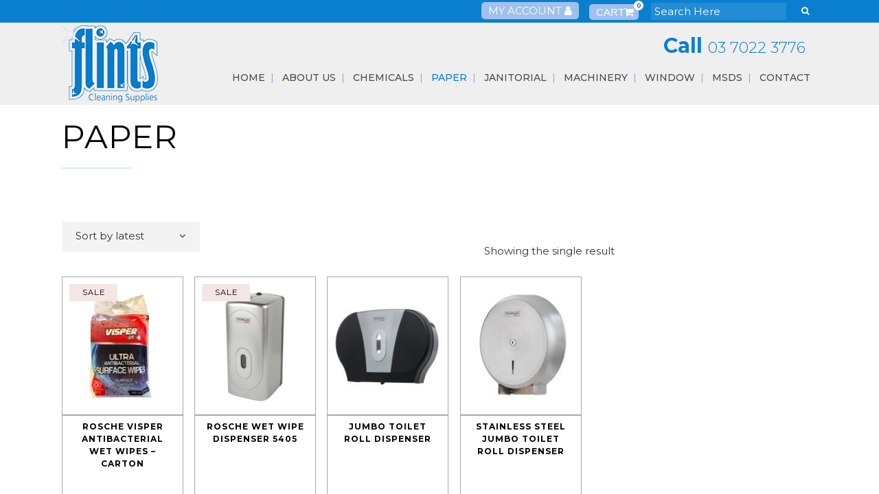

--- FILE ---
content_type: text/html; charset=UTF-8
request_url: https://flints.com.au/product-category/paper/
body_size: 17136
content:

<!DOCTYPE html>
<html lang="en-AU">
<head>
	<meta charset="UTF-8" />
	
	

	
			
						<meta name="viewport" content="width=device-width,initial-scale=1,user-scalable=no">
		
	<link rel="profile" href="https://gmpg.org/xfn/11" />
	<link rel="pingback" href="https://flints.com.au/xmlrpc.php" />
            <link rel="shortcut icon" type="image/x-icon" href="https://flints.com.au/wp-content/uploads/2019/03/android-icon-192x192.png">
        <link rel="apple-touch-icon" href="https://flints.com.au/wp-content/uploads/2019/03/android-icon-192x192.png"/>
    
	


	<script type='application/ld+json'> 
{
  "@context": "https://www.schema.org",
  "@type": "Store",
  "name": "Flints Cleaning Supplies and Machinery",
  "url": "https://flints.com.au/",
  "logo": "https://flints.com.au/wp-content/uploads/2018/12/logo-2.png",
  "image": "https://flints.com.au/wp-content/uploads/2018/12/banner-1.jpg",
  "description": "Located in the heart of Thornbury, Flints Cleaning Supplies has a reputation for extensive product knowledge, tied to fast, reliable and friendly customer service. Servicing Melbourne for more than 25 years the brand is certainly recognizable. Our warehouse caters for all types of businesses, ranging from Café’s to Schools or Gym’s to Sporting Clubs or Building Maintenance to Commercial Cleaners. We are Distributors and Service Agents for Polivac and Alorair. The public is also welcome.\n\nWe also provide onsite parking making it convenient for everyone. Our friendly and professional staff will be there to help you with advice and recommendations. Our loyal customer base knows who to call when a problem is at hand.\n\nIf we don’t stock a product we will do our very best to find it, source it or recommend a solution for you. We don’t just walk away.",
  "address": {
    "@type": "PostalAddress",
    "streetAddress": "278 Dundas St",
    "addressLocality": "Thornbury",
    "addressRegion": "VIC",
    "postalCode": "3071",
    "addressCountry": "Australia"
  },
  "hasMap": "https://goo.gl/maps/Dt3Y968UX18Sr5B7A",
  "openingHours": "Mo, Tu, We, Th, Fr 08:30-16:30",
  "contactPoint": {
    "@type": "ContactPoint",
    "contactType": "Customer Services",
    "telephone": "+61 3 7022 3776"
  }
}
 </script>

	<link href='//fonts.googleapis.com/css?family=Raleway:100,200,300,400,500,600,700,800,900,300italic,400italic,700italic|Open+Sans:100,200,300,400,500,600,700,800,900,300italic,400italic,700italic|Lato:100,200,300,400,500,600,700,800,900,300italic,400italic,700italic|Montserrat:100,200,300,400,500,600,700,800,900,300italic,400italic,700italic&subset=latin,latin-ext' rel='stylesheet' type='text/css'>
<script type="application/javascript">var QodeAjaxUrl = "https://flints.com.au/wp-admin/admin-ajax.php"</script><meta name='robots' content='index, follow, max-image-preview:large, max-snippet:-1, max-video-preview:-1' />
	<style>img:is([sizes="auto" i], [sizes^="auto," i]) { contain-intrinsic-size: 3000px 1500px }</style>
	
	<!-- This site is optimized with the Yoast SEO plugin v26.8 - https://yoast.com/product/yoast-seo-wordpress/ -->
	<title>Paper - Flints</title>
	<meta name="description" content="Here at Flints Cleaning Supplies, you will find the extensive range of products Melbourne needs. Call 03 7022 3776" />
	<link rel="canonical" href="https://flints.com.au/product-category/paper/" />
	<meta property="og:locale" content="en_US" />
	<meta property="og:type" content="article" />
	<meta property="og:title" content="Paper - Flints" />
	<meta property="og:description" content="Here at Flints Cleaning Supplies, you will find the extensive range of products Melbourne needs. Call 03 7022 3776" />
	<meta property="og:url" content="https://flints.com.au/product-category/paper/" />
	<meta property="og:site_name" content="Flints" />
	<meta name="twitter:card" content="summary_large_image" />
	<script type="application/ld+json" class="yoast-schema-graph">{"@context":"https://schema.org","@graph":[{"@type":"CollectionPage","@id":"https://flints.com.au/product-category/paper/","url":"https://flints.com.au/product-category/paper/","name":"Paper - Flints","isPartOf":{"@id":"https://flints.com.au/#website"},"primaryImageOfPage":{"@id":"https://flints.com.au/product-category/paper/#primaryimage"},"image":{"@id":"https://flints.com.au/product-category/paper/#primaryimage"},"thumbnailUrl":"https://flints.com.au/wp-content/uploads/2024/08/8900-1.jpg","description":"Here at Flints Cleaning Supplies, you will find the extensive range of products Melbourne needs. Call 03 7022 3776","breadcrumb":{"@id":"https://flints.com.au/product-category/paper/#breadcrumb"},"inLanguage":"en-AU"},{"@type":"ImageObject","inLanguage":"en-AU","@id":"https://flints.com.au/product-category/paper/#primaryimage","url":"https://flints.com.au/wp-content/uploads/2024/08/8900-1.jpg","contentUrl":"https://flints.com.au/wp-content/uploads/2024/08/8900-1.jpg","width":600,"height":600,"caption":"8906 Rosche Visper wipes"},{"@type":"BreadcrumbList","@id":"https://flints.com.au/product-category/paper/#breadcrumb","itemListElement":[{"@type":"ListItem","position":1,"name":"Home","item":"https://flints.com.au/"},{"@type":"ListItem","position":2,"name":"Paper"}]},{"@type":"WebSite","@id":"https://flints.com.au/#website","url":"https://flints.com.au/","name":"Flints","description":"Cleaning Supplies &amp; Machinery","publisher":{"@id":"https://flints.com.au/#organization"},"potentialAction":[{"@type":"SearchAction","target":{"@type":"EntryPoint","urlTemplate":"https://flints.com.au/?s={search_term_string}"},"query-input":{"@type":"PropertyValueSpecification","valueRequired":true,"valueName":"search_term_string"}}],"inLanguage":"en-AU"},{"@type":"Organization","@id":"https://flints.com.au/#organization","name":"Flints","url":"https://flints.com.au/","logo":{"@type":"ImageObject","inLanguage":"en-AU","@id":"https://flints.com.au/#/schema/logo/image/","url":"https://flints.com.au/wp-content/uploads/2024/04/flintsTIFF.jpg","contentUrl":"https://flints.com.au/wp-content/uploads/2024/04/flintsTIFF.jpg","width":1373,"height":1096,"caption":"Flints"},"image":{"@id":"https://flints.com.au/#/schema/logo/image/"}}]}</script>
	<!-- / Yoast SEO plugin. -->


<link rel='dns-prefetch' href='//www.googletagmanager.com' />
<link rel="alternate" type="application/rss+xml" title="Flints &raquo; Feed" href="https://flints.com.au/feed/" />
<link rel="alternate" type="application/rss+xml" title="Flints &raquo; Comments Feed" href="https://flints.com.au/comments/feed/" />
<link rel="alternate" type="application/rss+xml" title="Flints &raquo; Paper Category Feed" href="https://flints.com.au/product-category/paper/feed/" />
<script type="text/javascript">
/* <![CDATA[ */
window._wpemojiSettings = {"baseUrl":"https:\/\/s.w.org\/images\/core\/emoji\/16.0.1\/72x72\/","ext":".png","svgUrl":"https:\/\/s.w.org\/images\/core\/emoji\/16.0.1\/svg\/","svgExt":".svg","source":{"concatemoji":"https:\/\/flints.com.au\/wp-includes\/js\/wp-emoji-release.min.js?ver=ec03dbcb44ce5e160181db890895d2bb"}};
/*! This file is auto-generated */
!function(s,n){var o,i,e;function c(e){try{var t={supportTests:e,timestamp:(new Date).valueOf()};sessionStorage.setItem(o,JSON.stringify(t))}catch(e){}}function p(e,t,n){e.clearRect(0,0,e.canvas.width,e.canvas.height),e.fillText(t,0,0);var t=new Uint32Array(e.getImageData(0,0,e.canvas.width,e.canvas.height).data),a=(e.clearRect(0,0,e.canvas.width,e.canvas.height),e.fillText(n,0,0),new Uint32Array(e.getImageData(0,0,e.canvas.width,e.canvas.height).data));return t.every(function(e,t){return e===a[t]})}function u(e,t){e.clearRect(0,0,e.canvas.width,e.canvas.height),e.fillText(t,0,0);for(var n=e.getImageData(16,16,1,1),a=0;a<n.data.length;a++)if(0!==n.data[a])return!1;return!0}function f(e,t,n,a){switch(t){case"flag":return n(e,"\ud83c\udff3\ufe0f\u200d\u26a7\ufe0f","\ud83c\udff3\ufe0f\u200b\u26a7\ufe0f")?!1:!n(e,"\ud83c\udde8\ud83c\uddf6","\ud83c\udde8\u200b\ud83c\uddf6")&&!n(e,"\ud83c\udff4\udb40\udc67\udb40\udc62\udb40\udc65\udb40\udc6e\udb40\udc67\udb40\udc7f","\ud83c\udff4\u200b\udb40\udc67\u200b\udb40\udc62\u200b\udb40\udc65\u200b\udb40\udc6e\u200b\udb40\udc67\u200b\udb40\udc7f");case"emoji":return!a(e,"\ud83e\udedf")}return!1}function g(e,t,n,a){var r="undefined"!=typeof WorkerGlobalScope&&self instanceof WorkerGlobalScope?new OffscreenCanvas(300,150):s.createElement("canvas"),o=r.getContext("2d",{willReadFrequently:!0}),i=(o.textBaseline="top",o.font="600 32px Arial",{});return e.forEach(function(e){i[e]=t(o,e,n,a)}),i}function t(e){var t=s.createElement("script");t.src=e,t.defer=!0,s.head.appendChild(t)}"undefined"!=typeof Promise&&(o="wpEmojiSettingsSupports",i=["flag","emoji"],n.supports={everything:!0,everythingExceptFlag:!0},e=new Promise(function(e){s.addEventListener("DOMContentLoaded",e,{once:!0})}),new Promise(function(t){var n=function(){try{var e=JSON.parse(sessionStorage.getItem(o));if("object"==typeof e&&"number"==typeof e.timestamp&&(new Date).valueOf()<e.timestamp+604800&&"object"==typeof e.supportTests)return e.supportTests}catch(e){}return null}();if(!n){if("undefined"!=typeof Worker&&"undefined"!=typeof OffscreenCanvas&&"undefined"!=typeof URL&&URL.createObjectURL&&"undefined"!=typeof Blob)try{var e="postMessage("+g.toString()+"("+[JSON.stringify(i),f.toString(),p.toString(),u.toString()].join(",")+"));",a=new Blob([e],{type:"text/javascript"}),r=new Worker(URL.createObjectURL(a),{name:"wpTestEmojiSupports"});return void(r.onmessage=function(e){c(n=e.data),r.terminate(),t(n)})}catch(e){}c(n=g(i,f,p,u))}t(n)}).then(function(e){for(var t in e)n.supports[t]=e[t],n.supports.everything=n.supports.everything&&n.supports[t],"flag"!==t&&(n.supports.everythingExceptFlag=n.supports.everythingExceptFlag&&n.supports[t]);n.supports.everythingExceptFlag=n.supports.everythingExceptFlag&&!n.supports.flag,n.DOMReady=!1,n.readyCallback=function(){n.DOMReady=!0}}).then(function(){return e}).then(function(){var e;n.supports.everything||(n.readyCallback(),(e=n.source||{}).concatemoji?t(e.concatemoji):e.wpemoji&&e.twemoji&&(t(e.twemoji),t(e.wpemoji)))}))}((window,document),window._wpemojiSettings);
/* ]]> */
</script>

<link rel='stylesheet' id='rm_material_icons-css' href='https://flints.com.au/wp-content/plugins/custom-registration-form-builder-with-submission-manager/admin/css/material-icons.css?ver=ec03dbcb44ce5e160181db890895d2bb' type='text/css' media='all' />
<style id='wp-emoji-styles-inline-css' type='text/css'>

	img.wp-smiley, img.emoji {
		display: inline !important;
		border: none !important;
		box-shadow: none !important;
		height: 1em !important;
		width: 1em !important;
		margin: 0 0.07em !important;
		vertical-align: -0.1em !important;
		background: none !important;
		padding: 0 !important;
	}
</style>
<link rel='stylesheet' id='wp-block-library-css' href='https://flints.com.au/wp-includes/css/dist/block-library/style.min.css?ver=ec03dbcb44ce5e160181db890895d2bb' type='text/css' media='all' />
<style id='classic-theme-styles-inline-css' type='text/css'>
/*! This file is auto-generated */
.wp-block-button__link{color:#fff;background-color:#32373c;border-radius:9999px;box-shadow:none;text-decoration:none;padding:calc(.667em + 2px) calc(1.333em + 2px);font-size:1.125em}.wp-block-file__button{background:#32373c;color:#fff;text-decoration:none}
</style>
<style id='global-styles-inline-css' type='text/css'>
:root{--wp--preset--aspect-ratio--square: 1;--wp--preset--aspect-ratio--4-3: 4/3;--wp--preset--aspect-ratio--3-4: 3/4;--wp--preset--aspect-ratio--3-2: 3/2;--wp--preset--aspect-ratio--2-3: 2/3;--wp--preset--aspect-ratio--16-9: 16/9;--wp--preset--aspect-ratio--9-16: 9/16;--wp--preset--color--black: #000000;--wp--preset--color--cyan-bluish-gray: #abb8c3;--wp--preset--color--white: #ffffff;--wp--preset--color--pale-pink: #f78da7;--wp--preset--color--vivid-red: #cf2e2e;--wp--preset--color--luminous-vivid-orange: #ff6900;--wp--preset--color--luminous-vivid-amber: #fcb900;--wp--preset--color--light-green-cyan: #7bdcb5;--wp--preset--color--vivid-green-cyan: #00d084;--wp--preset--color--pale-cyan-blue: #8ed1fc;--wp--preset--color--vivid-cyan-blue: #0693e3;--wp--preset--color--vivid-purple: #9b51e0;--wp--preset--gradient--vivid-cyan-blue-to-vivid-purple: linear-gradient(135deg,rgba(6,147,227,1) 0%,rgb(155,81,224) 100%);--wp--preset--gradient--light-green-cyan-to-vivid-green-cyan: linear-gradient(135deg,rgb(122,220,180) 0%,rgb(0,208,130) 100%);--wp--preset--gradient--luminous-vivid-amber-to-luminous-vivid-orange: linear-gradient(135deg,rgba(252,185,0,1) 0%,rgba(255,105,0,1) 100%);--wp--preset--gradient--luminous-vivid-orange-to-vivid-red: linear-gradient(135deg,rgba(255,105,0,1) 0%,rgb(207,46,46) 100%);--wp--preset--gradient--very-light-gray-to-cyan-bluish-gray: linear-gradient(135deg,rgb(238,238,238) 0%,rgb(169,184,195) 100%);--wp--preset--gradient--cool-to-warm-spectrum: linear-gradient(135deg,rgb(74,234,220) 0%,rgb(151,120,209) 20%,rgb(207,42,186) 40%,rgb(238,44,130) 60%,rgb(251,105,98) 80%,rgb(254,248,76) 100%);--wp--preset--gradient--blush-light-purple: linear-gradient(135deg,rgb(255,206,236) 0%,rgb(152,150,240) 100%);--wp--preset--gradient--blush-bordeaux: linear-gradient(135deg,rgb(254,205,165) 0%,rgb(254,45,45) 50%,rgb(107,0,62) 100%);--wp--preset--gradient--luminous-dusk: linear-gradient(135deg,rgb(255,203,112) 0%,rgb(199,81,192) 50%,rgb(65,88,208) 100%);--wp--preset--gradient--pale-ocean: linear-gradient(135deg,rgb(255,245,203) 0%,rgb(182,227,212) 50%,rgb(51,167,181) 100%);--wp--preset--gradient--electric-grass: linear-gradient(135deg,rgb(202,248,128) 0%,rgb(113,206,126) 100%);--wp--preset--gradient--midnight: linear-gradient(135deg,rgb(2,3,129) 0%,rgb(40,116,252) 100%);--wp--preset--font-size--small: 13px;--wp--preset--font-size--medium: 20px;--wp--preset--font-size--large: 36px;--wp--preset--font-size--x-large: 42px;--wp--preset--spacing--20: 0.44rem;--wp--preset--spacing--30: 0.67rem;--wp--preset--spacing--40: 1rem;--wp--preset--spacing--50: 1.5rem;--wp--preset--spacing--60: 2.25rem;--wp--preset--spacing--70: 3.38rem;--wp--preset--spacing--80: 5.06rem;--wp--preset--shadow--natural: 6px 6px 9px rgba(0, 0, 0, 0.2);--wp--preset--shadow--deep: 12px 12px 50px rgba(0, 0, 0, 0.4);--wp--preset--shadow--sharp: 6px 6px 0px rgba(0, 0, 0, 0.2);--wp--preset--shadow--outlined: 6px 6px 0px -3px rgba(255, 255, 255, 1), 6px 6px rgba(0, 0, 0, 1);--wp--preset--shadow--crisp: 6px 6px 0px rgba(0, 0, 0, 1);}:where(.is-layout-flex){gap: 0.5em;}:where(.is-layout-grid){gap: 0.5em;}body .is-layout-flex{display: flex;}.is-layout-flex{flex-wrap: wrap;align-items: center;}.is-layout-flex > :is(*, div){margin: 0;}body .is-layout-grid{display: grid;}.is-layout-grid > :is(*, div){margin: 0;}:where(.wp-block-columns.is-layout-flex){gap: 2em;}:where(.wp-block-columns.is-layout-grid){gap: 2em;}:where(.wp-block-post-template.is-layout-flex){gap: 1.25em;}:where(.wp-block-post-template.is-layout-grid){gap: 1.25em;}.has-black-color{color: var(--wp--preset--color--black) !important;}.has-cyan-bluish-gray-color{color: var(--wp--preset--color--cyan-bluish-gray) !important;}.has-white-color{color: var(--wp--preset--color--white) !important;}.has-pale-pink-color{color: var(--wp--preset--color--pale-pink) !important;}.has-vivid-red-color{color: var(--wp--preset--color--vivid-red) !important;}.has-luminous-vivid-orange-color{color: var(--wp--preset--color--luminous-vivid-orange) !important;}.has-luminous-vivid-amber-color{color: var(--wp--preset--color--luminous-vivid-amber) !important;}.has-light-green-cyan-color{color: var(--wp--preset--color--light-green-cyan) !important;}.has-vivid-green-cyan-color{color: var(--wp--preset--color--vivid-green-cyan) !important;}.has-pale-cyan-blue-color{color: var(--wp--preset--color--pale-cyan-blue) !important;}.has-vivid-cyan-blue-color{color: var(--wp--preset--color--vivid-cyan-blue) !important;}.has-vivid-purple-color{color: var(--wp--preset--color--vivid-purple) !important;}.has-black-background-color{background-color: var(--wp--preset--color--black) !important;}.has-cyan-bluish-gray-background-color{background-color: var(--wp--preset--color--cyan-bluish-gray) !important;}.has-white-background-color{background-color: var(--wp--preset--color--white) !important;}.has-pale-pink-background-color{background-color: var(--wp--preset--color--pale-pink) !important;}.has-vivid-red-background-color{background-color: var(--wp--preset--color--vivid-red) !important;}.has-luminous-vivid-orange-background-color{background-color: var(--wp--preset--color--luminous-vivid-orange) !important;}.has-luminous-vivid-amber-background-color{background-color: var(--wp--preset--color--luminous-vivid-amber) !important;}.has-light-green-cyan-background-color{background-color: var(--wp--preset--color--light-green-cyan) !important;}.has-vivid-green-cyan-background-color{background-color: var(--wp--preset--color--vivid-green-cyan) !important;}.has-pale-cyan-blue-background-color{background-color: var(--wp--preset--color--pale-cyan-blue) !important;}.has-vivid-cyan-blue-background-color{background-color: var(--wp--preset--color--vivid-cyan-blue) !important;}.has-vivid-purple-background-color{background-color: var(--wp--preset--color--vivid-purple) !important;}.has-black-border-color{border-color: var(--wp--preset--color--black) !important;}.has-cyan-bluish-gray-border-color{border-color: var(--wp--preset--color--cyan-bluish-gray) !important;}.has-white-border-color{border-color: var(--wp--preset--color--white) !important;}.has-pale-pink-border-color{border-color: var(--wp--preset--color--pale-pink) !important;}.has-vivid-red-border-color{border-color: var(--wp--preset--color--vivid-red) !important;}.has-luminous-vivid-orange-border-color{border-color: var(--wp--preset--color--luminous-vivid-orange) !important;}.has-luminous-vivid-amber-border-color{border-color: var(--wp--preset--color--luminous-vivid-amber) !important;}.has-light-green-cyan-border-color{border-color: var(--wp--preset--color--light-green-cyan) !important;}.has-vivid-green-cyan-border-color{border-color: var(--wp--preset--color--vivid-green-cyan) !important;}.has-pale-cyan-blue-border-color{border-color: var(--wp--preset--color--pale-cyan-blue) !important;}.has-vivid-cyan-blue-border-color{border-color: var(--wp--preset--color--vivid-cyan-blue) !important;}.has-vivid-purple-border-color{border-color: var(--wp--preset--color--vivid-purple) !important;}.has-vivid-cyan-blue-to-vivid-purple-gradient-background{background: var(--wp--preset--gradient--vivid-cyan-blue-to-vivid-purple) !important;}.has-light-green-cyan-to-vivid-green-cyan-gradient-background{background: var(--wp--preset--gradient--light-green-cyan-to-vivid-green-cyan) !important;}.has-luminous-vivid-amber-to-luminous-vivid-orange-gradient-background{background: var(--wp--preset--gradient--luminous-vivid-amber-to-luminous-vivid-orange) !important;}.has-luminous-vivid-orange-to-vivid-red-gradient-background{background: var(--wp--preset--gradient--luminous-vivid-orange-to-vivid-red) !important;}.has-very-light-gray-to-cyan-bluish-gray-gradient-background{background: var(--wp--preset--gradient--very-light-gray-to-cyan-bluish-gray) !important;}.has-cool-to-warm-spectrum-gradient-background{background: var(--wp--preset--gradient--cool-to-warm-spectrum) !important;}.has-blush-light-purple-gradient-background{background: var(--wp--preset--gradient--blush-light-purple) !important;}.has-blush-bordeaux-gradient-background{background: var(--wp--preset--gradient--blush-bordeaux) !important;}.has-luminous-dusk-gradient-background{background: var(--wp--preset--gradient--luminous-dusk) !important;}.has-pale-ocean-gradient-background{background: var(--wp--preset--gradient--pale-ocean) !important;}.has-electric-grass-gradient-background{background: var(--wp--preset--gradient--electric-grass) !important;}.has-midnight-gradient-background{background: var(--wp--preset--gradient--midnight) !important;}.has-small-font-size{font-size: var(--wp--preset--font-size--small) !important;}.has-medium-font-size{font-size: var(--wp--preset--font-size--medium) !important;}.has-large-font-size{font-size: var(--wp--preset--font-size--large) !important;}.has-x-large-font-size{font-size: var(--wp--preset--font-size--x-large) !important;}
:where(.wp-block-post-template.is-layout-flex){gap: 1.25em;}:where(.wp-block-post-template.is-layout-grid){gap: 1.25em;}
:where(.wp-block-columns.is-layout-flex){gap: 2em;}:where(.wp-block-columns.is-layout-grid){gap: 2em;}
:root :where(.wp-block-pullquote){font-size: 1.5em;line-height: 1.6;}
</style>
<link rel='stylesheet' id='contact-form-7-css' href='https://flints.com.au/wp-content/plugins/contact-form-7/includes/css/styles.css?ver=6.1.4' type='text/css' media='all' />
<link rel='stylesheet' id='rs-plugin-settings-css' href='https://flints.com.au/wp-content/plugins/revslider/public/assets/css/settings.css?ver=5.4.8' type='text/css' media='all' />
<style id='rs-plugin-settings-inline-css' type='text/css'>
#rs-demo-id {}
</style>
<style id='woocommerce-inline-inline-css' type='text/css'>
.woocommerce form .form-row .required { visibility: visible; }
</style>
<link rel='stylesheet' id='wpos-slick-style-css' href='https://flints.com.au/wp-content/plugins/woo-product-slider-and-carousel-with-category/assets/css/slick.css?ver=3.0.3' type='text/css' media='all' />
<link rel='stylesheet' id='wcpscwc-public-style-css' href='https://flints.com.au/wp-content/plugins/woo-product-slider-and-carousel-with-category/assets/css/wcpscwc-public.css?ver=3.0.3' type='text/css' media='all' />
<link rel='stylesheet' id='default_style-css' href='https://flints.com.au/wp-content/themes/bridge/style.css?ver=ec03dbcb44ce5e160181db890895d2bb' type='text/css' media='all' />
<link rel='stylesheet' id='qode_font_awesome-css' href='https://flints.com.au/wp-content/themes/bridge/css/font-awesome/css/font-awesome.min.css?ver=ec03dbcb44ce5e160181db890895d2bb' type='text/css' media='all' />
<link rel='stylesheet' id='qode_font_elegant-css' href='https://flints.com.au/wp-content/themes/bridge/css/elegant-icons/style.min.css?ver=ec03dbcb44ce5e160181db890895d2bb' type='text/css' media='all' />
<link rel='stylesheet' id='qode_linea_icons-css' href='https://flints.com.au/wp-content/themes/bridge/css/linea-icons/style.css?ver=ec03dbcb44ce5e160181db890895d2bb' type='text/css' media='all' />
<link rel='stylesheet' id='qode_dripicons-css' href='https://flints.com.au/wp-content/themes/bridge/css/dripicons/dripicons.css?ver=ec03dbcb44ce5e160181db890895d2bb' type='text/css' media='all' />
<link rel='stylesheet' id='stylesheet-css' href='https://flints.com.au/wp-content/themes/bridge/css/stylesheet.min.css?ver=ec03dbcb44ce5e160181db890895d2bb' type='text/css' media='all' />
<style id='stylesheet-inline-css' type='text/css'>
   .archive.disabled_footer_top .footer_top_holder, .archive.disabled_footer_bottom .footer_bottom_holder { display: none;}


</style>
<link rel='stylesheet' id='woocommerce-css' href='https://flints.com.au/wp-content/themes/bridge/css/woocommerce.min.css?ver=ec03dbcb44ce5e160181db890895d2bb' type='text/css' media='all' />
<link rel='stylesheet' id='woocommerce_responsive-css' href='https://flints.com.au/wp-content/themes/bridge/css/woocommerce_responsive.min.css?ver=ec03dbcb44ce5e160181db890895d2bb' type='text/css' media='all' />
<link rel='stylesheet' id='qode_print-css' href='https://flints.com.au/wp-content/themes/bridge/css/print.css?ver=ec03dbcb44ce5e160181db890895d2bb' type='text/css' media='all' />
<link rel='stylesheet' id='mac_stylesheet-css' href='https://flints.com.au/wp-content/themes/bridge/css/mac_stylesheet.css?ver=ec03dbcb44ce5e160181db890895d2bb' type='text/css' media='all' />
<link rel='stylesheet' id='webkit-css' href='https://flints.com.au/wp-content/themes/bridge/css/webkit_stylesheet.css?ver=ec03dbcb44ce5e160181db890895d2bb' type='text/css' media='all' />
<link rel='stylesheet' id='style_dynamic-css' href='https://flints.com.au/wp-content/themes/bridge/css/style_dynamic.css?ver=1628399546' type='text/css' media='all' />
<link rel='stylesheet' id='responsive-css' href='https://flints.com.au/wp-content/themes/bridge/css/responsive.min.css?ver=ec03dbcb44ce5e160181db890895d2bb' type='text/css' media='all' />
<link rel='stylesheet' id='style_dynamic_responsive-css' href='https://flints.com.au/wp-content/themes/bridge/css/style_dynamic_responsive.css?ver=1628399546' type='text/css' media='all' />
<link rel='stylesheet' id='js_composer_front-css' href='https://flints.com.au/wp-content/plugins/js_composer/assets/css/js_composer.min.css?ver=6.2.0' type='text/css' media='all' />
<link rel='stylesheet' id='custom_css-css' href='https://flints.com.au/wp-content/themes/bridge/css/custom_css.css?ver=1628399546' type='text/css' media='all' />
<link rel='stylesheet' id='pwb-styles-frontend-css' href='https://flints.com.au/wp-content/plugins/perfect-woocommerce-brands/build/frontend/css/style.css?ver=3.6.8' type='text/css' media='all' />
<link rel='stylesheet' id='custom-registration-form-builder-with-submission-manager/registration_magic.php-css' href='https://flints.com.au/wp-content/plugins/custom-registration-form-builder-with-submission-manager/public/css/style_rm_front_end.css?ver=6.0.7.5' type='text/css' media='all' />
<link rel='stylesheet' id='rm-form-revamp-theme-css' href='https://flints.com.au/wp-content/plugins/custom-registration-form-builder-with-submission-manager/public/css/rm-form-theme-default.css?ver=6.0.7.5' type='text/css' media='all' />
<link rel='stylesheet' id='rm-form-revamp-style-css' href='https://flints.com.au/wp-content/plugins/custom-registration-form-builder-with-submission-manager/public/css/rm-form-common-utility.css?ver=ec03dbcb44ce5e160181db890895d2bb' type='text/css' media='all' />
<link rel='stylesheet' id='childstyle-css' href='https://flints.com.au/wp-content/themes/bridge-child/style.css?ver=ec03dbcb44ce5e160181db890895d2bb' type='text/css' media='all' />
<script type="text/javascript" src="https://flints.com.au/wp-includes/js/jquery/jquery.min.js?ver=3.7.1" id="jquery-core-js"></script>
<script type="text/javascript" src="https://flints.com.au/wp-includes/js/jquery/jquery-migrate.min.js?ver=3.4.1" id="jquery-migrate-js"></script>
<script type="text/javascript" src="https://flints.com.au/wp-content/plugins/revslider/public/assets/js/jquery.themepunch.tools.min.js?ver=5.4.8" id="tp-tools-js"></script>
<script type="text/javascript" src="https://flints.com.au/wp-content/plugins/revslider/public/assets/js/jquery.themepunch.revolution.min.js?ver=5.4.8" id="revmin-js"></script>
<script type="text/javascript" src="https://flints.com.au/wp-content/plugins/woocommerce/assets/js/jquery-blockui/jquery.blockUI.min.js?ver=2.7.0-wc.10.4.3" id="wc-jquery-blockui-js" data-wp-strategy="defer"></script>
<script type="text/javascript" id="wc-add-to-cart-js-extra">
/* <![CDATA[ */
var wc_add_to_cart_params = {"ajax_url":"\/wp-admin\/admin-ajax.php","wc_ajax_url":"\/?wc-ajax=%%endpoint%%","i18n_view_cart":"View cart","cart_url":"https:\/\/flints.com.au\/cart\/","is_cart":"","cart_redirect_after_add":"no"};
/* ]]> */
</script>
<script type="text/javascript" src="https://flints.com.au/wp-content/plugins/woocommerce/assets/js/frontend/add-to-cart.min.js?ver=10.4.3" id="wc-add-to-cart-js" data-wp-strategy="defer"></script>
<script type="text/javascript" src="https://flints.com.au/wp-content/plugins/woocommerce/assets/js/js-cookie/js.cookie.min.js?ver=2.1.4-wc.10.4.3" id="wc-js-cookie-js" defer="defer" data-wp-strategy="defer"></script>
<script type="text/javascript" id="woocommerce-js-extra">
/* <![CDATA[ */
var woocommerce_params = {"ajax_url":"\/wp-admin\/admin-ajax.php","wc_ajax_url":"\/?wc-ajax=%%endpoint%%","i18n_password_show":"Show password","i18n_password_hide":"Hide password"};
/* ]]> */
</script>
<script type="text/javascript" src="https://flints.com.au/wp-content/plugins/woocommerce/assets/js/frontend/woocommerce.min.js?ver=10.4.3" id="woocommerce-js" defer="defer" data-wp-strategy="defer"></script>
<script type="text/javascript" src="https://flints.com.au/wp-content/plugins/js_composer/assets/js/vendors/woocommerce-add-to-cart.js?ver=6.2.0" id="vc_woocommerce-add-to-cart-js-js"></script>
<script type="text/javascript" src="https://flints.com.au/wp-content/plugins/woocommerce/assets/js/select2/select2.full.min.js?ver=4.0.3-wc.10.4.3" id="wc-select2-js" defer="defer" data-wp-strategy="defer"></script>
<link rel="https://api.w.org/" href="https://flints.com.au/wp-json/" /><link rel="alternate" title="JSON" type="application/json" href="https://flints.com.au/wp-json/wp/v2/product_cat/528" /><link rel="EditURI" type="application/rsd+xml" title="RSD" href="https://flints.com.au/xmlrpc.php?rsd" />
<meta name="generator" content="Site Kit by Google 1.171.0" /><meta name="wwp" content="yes" />	<noscript><style>.woocommerce-product-gallery{ opacity: 1 !important; }</style></noscript>
	<style type="text/css">.recentcomments a{display:inline !important;padding:0 !important;margin:0 !important;}</style><meta name="generator" content="Powered by WPBakery Page Builder - drag and drop page builder for WordPress."/>
<meta name="generator" content="Powered by Slider Revolution 5.4.8 - responsive, Mobile-Friendly Slider Plugin for WordPress with comfortable drag and drop interface." />
<script type="text/javascript">function setREVStartSize(e){									
						try{ e.c=jQuery(e.c);var i=jQuery(window).width(),t=9999,r=0,n=0,l=0,f=0,s=0,h=0;
							if(e.responsiveLevels&&(jQuery.each(e.responsiveLevels,function(e,f){f>i&&(t=r=f,l=e),i>f&&f>r&&(r=f,n=e)}),t>r&&(l=n)),f=e.gridheight[l]||e.gridheight[0]||e.gridheight,s=e.gridwidth[l]||e.gridwidth[0]||e.gridwidth,h=i/s,h=h>1?1:h,f=Math.round(h*f),"fullscreen"==e.sliderLayout){var u=(e.c.width(),jQuery(window).height());if(void 0!=e.fullScreenOffsetContainer){var c=e.fullScreenOffsetContainer.split(",");if (c) jQuery.each(c,function(e,i){u=jQuery(i).length>0?u-jQuery(i).outerHeight(!0):u}),e.fullScreenOffset.split("%").length>1&&void 0!=e.fullScreenOffset&&e.fullScreenOffset.length>0?u-=jQuery(window).height()*parseInt(e.fullScreenOffset,0)/100:void 0!=e.fullScreenOffset&&e.fullScreenOffset.length>0&&(u-=parseInt(e.fullScreenOffset,0))}f=u}else void 0!=e.minHeight&&f<e.minHeight&&(f=e.minHeight);e.c.closest(".rev_slider_wrapper").css({height:f})					
						}catch(d){console.log("Failure at Presize of Slider:"+d)}						
					};</script>
		<style type="text/css" id="wp-custom-css">
			.areaslisting {width:100%; float:left}
.areaslisting ul {width: 100%; float: left; margin: 0; padding: 0 0 0 15px;}
.areaslisting ul li{width:33%; float:left}

.custom-spage .q_elements_item_content{
	position:relative;
	
}
.sticky-map{width:434px;float:left;}
.scroll-content{width:calc(100% - 434px);
float:left;}

@media screen and (max-width:650px) {
.areaslisting ul li{width:50%; float:left}
}
@media screen and (max-width:480px) {
.areaslisting ul li{width:100%; float:left}
}

body.logged-in .CustomWooSignUpForm{
	display: none;
}


		</style>
		<noscript><style> .wpb_animate_when_almost_visible { opacity: 1; }</style></noscript>	<meta name="google-site-verification" content="XhaQEg_YNkNo8KLcNjJyFbZAVWp1VHBOpbrlUW4Wxuo" />
	<meta name="msvalidate.01" content="9750059107946A38C6EE1C68F3F00008" />
	<!-- Google Tag Manager -->
<script>(function(w,d,s,l,i){w[l]=w[l]||[];w[l].push({'gtm.start':
new Date().getTime(),event:'gtm.js'});var f=d.getElementsByTagName(s)[0],
j=d.createElement(s),dl=l!='dataLayer'?'&l='+l:'';j.async=true;j.src=
'https://www.googletagmanager.com/gtm.js?id='+i+dl;f.parentNode.insertBefore(j,f);
})(window,document,'script','dataLayer','GTM-W894GL9');</script>
<!-- End Google Tag Manager -->

	
<script src="//spotzer-cdn.s3.amazonaws.com/spotzer-number-replacer.min.js"></script>
<script>
spotzerNumberReplacer.init({
numbers: [{ destinationNumber: "61370223776", trackingNumber: "61370360038" }],
region : "AU",
referrers : []
});
</script>


<!-- Piwik --><script type="text/javascript">var pkBaseURL = "//spotzerpiwik.com.au/websites/";document.write(unescape("%3Cscript src='" + pkBaseURL + "piwik.js' type='text/javascript'%3E%3C/script%3E"));</script><script type="text/javascript">try {var piwikTracker = Piwik.getTracker(pkBaseURL + "piwik.php", 7914);piwikTracker.trackPageView();piwikTracker.enableLinkTracking();} catch( err ) {}</script><!-- End Piwik Code --> 


<!-- Additional Conversion Tracking -->
<script>
!function(){
	 function pkTracking() {
		 var emailLinks = document.querySelectorAll('a[href^="mailto"]');emailLinks&&emailLinks.addEventListener('click', function() {piwikTracker.trackGoal(1);});
		 var formSubmitBtn = document.querySelectorAll('form input[type="submit"]');formSubmitBtn&&formSubmitBtn.addEventListener('click', function(){piwikTracker.trackGoal(2);});
	 }
	 window.NodeList&&!NodeList.prototype.forEach&&(NodeList.prototype.forEach=function(t,e){e=e||window;for(var n=0;n<this.length;n++)t.call(e,this[n],n,this)}),NodeList.prototype.addEventListener=function(t,e){this.forEach(function(n,i){n.addEventListener(t,e)})},window.dmAPI?window.dmAPI.runOnReady("pkTracking",function(){pkTracking()}):document.addEventListener("DOMContentLoaded",function(){pkTracking()})
}();
</script>
<!-- End Additional Conversion Tracking -->


<!-- Global site tag (gtag.js) - Google Analytics -->
<script async src="https://www.googletagmanager.com/gtag/js?id=UA-125726544-43"></script>
<script>
  window.dataLayer = window.dataLayer || [];
  function gtag(){dataLayer.push(arguments);}
  gtag('js', new Date());

  gtag('config', 'UA-125726544-43');
</script>
<meta name="google-site-verification" content="iiStGxrWMRySpL4uDDEOUM7TmOvJzyyUQIigAgel2fI" />	
	
	
</head>

<body data-rsssl=1 class="archive tax-product_cat term-paper term-528 wp-theme-bridge wp-child-theme-bridge-child theme-bridge woocommerce woocommerce-page woocommerce-no-js  qode_grid_1300 footer_responsive_adv columns-4 qode-child-theme-ver-1.0.0 qode-theme-ver-17.1 qode-theme-bridge disabled_footer_bottom qode_advanced_footer_responsive_1000 qode_header_in_grid wpb-js-composer js-comp-ver-6.2.0 vc_responsive" itemscope itemtype="http://schema.org/WebPage">
<!-- Google Tag Manager (noscript) -->
<noscript><iframe src="https://www.googletagmanager.com/ns.html?id=GTM-W894GL9"
height="0" width="0" style="display:none;visibility:hidden"></iframe></noscript>
<!-- End Google Tag Manager (noscript) -->

<div class="wrapper">
	<div class="wrapper_inner">

    
    <!-- Google Analytics start -->
        <!-- Google Analytics end -->

	<header class=" has_top has_header_fixed_right scroll_header_top_area  fixed scrolled_not_transparent page_header">
	<div class="header_inner clearfix">
				<div class="header_top_bottom_holder">
				<div class="header_top clearfix" style='background-color:rgba(9, 126, 206, 0.9);' >
				<div class="container">
			<div class="container_inner clearfix">
														<div class="left">
						<div class="inner">
													</div>
					</div>
					<div class="right">
						<div class="inner">
							<div class="header-widget widget_text header-right-widget">			<div class="textwidget"><p><a class="headeruser" href="https://flints.com.au/my-account/">My Account <i class="fa fa-user"></i></a></p>
</div>
		</div><div class="header-widget widget_woocommerce-dropdown-cart header-right-widget">		<div class="shopping_cart_outer">
		<div class="shopping_cart_inner">
		<div class="shopping_cart_header">
			<a class="header_cart fa fa-shopping-cart" href="https://flints.com.au/cart/"><span class="header_cart_span">0</span></a>
			<div class="shopping_cart_dropdown">
			<div class="shopping_cart_dropdown_inner">
									<ul class="cart_list product_list_widget">

						
							<li>No products in the cart.</li>

						
					</ul>
				</div>
						
			
                <a itemprop="url" href="https://flints.com.au/cart/" class="qbutton white view-cart">Cart <i class="fa fa-shopping-cart"></i></a>

                    <span class="total">Total:<span><span class="woocommerce-Price-amount amount"><bdi><span class="woocommerce-Price-currencySymbol">&#36;</span>0.00</bdi></span></span></span>


						
				</div>
</div>
		</div>
		</div>
	</div><div class="header-widget widget_search header-right-widget"><form role="search" method="get" id="searchform" action="https://flints.com.au/">
    <div><label class="screen-reader-text" for="s">Search for:</label>
        <input type="text" value="" placeholder="Search Here" name="s" id="s" />
        <input type="submit" id="searchsubmit" value="&#xf002" />
    </div>
</form></div>						</div>
					</div>
													</div>
		</div>
		</div>

			<div class="header_bottom clearfix" style=' background-color:rgba(238, 238, 238, 0.9);' >
								<div class="container">
					<div class="container_inner clearfix">
																				<div class="header_inner_left">
																	<div class="mobile_menu_button">
		<span>
			<i class="qode_icon_font_awesome fa fa-bars " ></i>		</span>
	</div>
								<div class="logo_wrapper" >
	<div class="q_logo">
		<a itemprop="url" href="https://flints.com.au/" >
             <img itemprop="image" class="normal" src="https://flints.com.au/wp-content/uploads/2018/12/logo-2.png" alt="Logo"/> 			 <img itemprop="image" class="light" src="https://flints.com.au/wp-content/themes/bridge/img/logo.png" alt="Logo"/> 			 <img itemprop="image" class="dark" src="https://flints.com.au/wp-content/themes/bridge/img/logo_black.png" alt="Logo"/> 			 <img itemprop="image" class="sticky" src="https://flints.com.au/wp-content/themes/bridge/img/logo_black.png" alt="Logo"/> 			 <img itemprop="image" class="mobile" src="https://flints.com.au/wp-content/uploads/2018/12/logo-2.png" alt="Logo"/> 					</a>
	</div>
	</div>															</div>
															<div class="header_inner_right">
									<div class="side_menu_button_wrapper right">
																					<div class="header_bottom_right_widget_holder"><div class="header_bottom_widget widget_text">			<div class="textwidget"><h3><strong>Call <a href="tel:03 7022 3776">03 7022 3776</a></strong></h3>
</div>
		</div></div>
																														<div class="side_menu_button">
																																											</div>
									</div>
								</div>
							
							
							<nav class="main_menu drop_down right">
								<ul id="menu-menu-2022" class=""><li id="nav-menu-item-19541" class="menu-item menu-item-type-post_type menu-item-object-page menu-item-home  narrow"><a href="https://flints.com.au/" class=""><i class="menu_icon blank fa"></i><span>Home</span><span class="plus"></span></a></li>
<li id="nav-menu-item-19542" class="menu-item menu-item-type-post_type menu-item-object-page  narrow"><a href="https://flints.com.au/about-us/" class=""><i class="menu_icon blank fa"></i><span>About Us</span><span class="plus"></span></a></li>
<li id="nav-menu-item-19543" class="menu-item menu-item-type-taxonomy menu-item-object-product_cat menu-item-has-children  has_sub narrow"><a href="https://flints.com.au/product-category/chemicals/" class=""><i class="menu_icon blank fa"></i><span>Chemicals</span><span class="plus"></span></a>
<div class="second"><div class="inner"><ul>
	<li id="nav-menu-item-19544" class="menu-item menu-item-type-taxonomy menu-item-object-product_cat "><a href="https://flints.com.au/product-category/chemicals/air-freshener-chemicals/" class=""><i class="menu_icon blank fa"></i><span>Air Freshener</span><span class="plus"></span></a></li>
	<li id="nav-menu-item-19545" class="menu-item menu-item-type-taxonomy menu-item-object-product_cat "><a href="https://flints.com.au/product-category/chemicals/bathroom/" class=""><i class="menu_icon blank fa"></i><span>Bathroom</span><span class="plus"></span></a></li>
	<li id="nav-menu-item-19556" class="menu-item menu-item-type-taxonomy menu-item-object-product_cat "><a href="https://flints.com.au/product-category/chemicals/builders/" class=""><i class="menu_icon blank fa"></i><span>Builders</span><span class="plus"></span></a></li>
	<li id="nav-menu-item-19546" class="menu-item menu-item-type-taxonomy menu-item-object-product_cat "><a href="https://flints.com.au/product-category/chemicals/carpet/" class=""><i class="menu_icon blank fa"></i><span>Carpet</span><span class="plus"></span></a></li>
	<li id="nav-menu-item-19555" class="menu-item menu-item-type-taxonomy menu-item-object-product_cat "><a href="https://flints.com.au/product-category/chemicals/degreasers-detergents/" class=""><i class="menu_icon blank fa"></i><span>Degreasers &amp; Detergents</span><span class="plus"></span></a></li>
	<li id="nav-menu-item-19612" class="menu-item menu-item-type-taxonomy menu-item-object-product_cat "><a href="https://flints.com.au/product-category/chemicals/disinfectants-chemicals/" class=""><i class="menu_icon blank fa"></i><span>Disinfectants</span><span class="plus"></span></a></li>
	<li id="nav-menu-item-19613" class="menu-item menu-item-type-taxonomy menu-item-object-product_cat "><a href="https://flints.com.au/product-category/chemicals/environment-freindly-chemicals/" class=""><i class="menu_icon blank fa"></i><span>Environment Friendly</span><span class="plus"></span></a></li>
	<li id="nav-menu-item-19548" class="menu-item menu-item-type-taxonomy menu-item-object-product_cat "><a href="https://flints.com.au/product-category/chemicals/floor/" class=""><i class="menu_icon blank fa"></i><span>Floor</span><span class="plus"></span></a></li>
	<li id="nav-menu-item-19614" class="menu-item menu-item-type-taxonomy menu-item-object-product_cat "><a href="https://flints.com.au/product-category/chemicals/food-care/" class=""><i class="menu_icon blank fa"></i><span>Food Care</span><span class="plus"></span></a></li>
	<li id="nav-menu-item-19549" class="menu-item menu-item-type-taxonomy menu-item-object-product_cat "><a href="https://flints.com.au/product-category/chemicals/glass/" class=""><i class="menu_icon blank fa"></i><span>Glass</span><span class="plus"></span></a></li>
	<li id="nav-menu-item-19615" class="menu-item menu-item-type-taxonomy menu-item-object-product_cat "><a href="https://flints.com.au/product-category/chemicals/graffiti/" class=""><i class="menu_icon blank fa"></i><span>Graffiti</span><span class="plus"></span></a></li>
	<li id="nav-menu-item-19616" class="menu-item menu-item-type-taxonomy menu-item-object-product_cat "><a href="https://flints.com.au/product-category/chemicals/homecare/" class=""><i class="menu_icon blank fa"></i><span>Homecare</span><span class="plus"></span></a></li>
	<li id="nav-menu-item-19551" class="menu-item menu-item-type-taxonomy menu-item-object-product_cat "><a href="https://flints.com.au/product-category/chemicals/kitchen/" class=""><i class="menu_icon blank fa"></i><span>Kitchen</span><span class="plus"></span></a></li>
	<li id="nav-menu-item-19552" class="menu-item menu-item-type-taxonomy menu-item-object-product_cat "><a href="https://flints.com.au/product-category/chemicals/laundry/" class=""><i class="menu_icon blank fa"></i><span>Laundry</span><span class="plus"></span></a></li>
	<li id="nav-menu-item-19617" class="menu-item menu-item-type-taxonomy menu-item-object-product_cat "><a href="https://flints.com.au/product-category/chemicals/outdoor/" class=""><i class="menu_icon blank fa"></i><span>Outdoor</span><span class="plus"></span></a></li>
	<li id="nav-menu-item-19553" class="menu-item menu-item-type-taxonomy menu-item-object-product_cat "><a href="https://flints.com.au/product-category/chemicals/personal-care/" class=""><i class="menu_icon blank fa"></i><span>Personal Care</span><span class="plus"></span></a></li>
	<li id="nav-menu-item-19620" class="menu-item menu-item-type-taxonomy menu-item-object-product_cat "><a href="https://flints.com.au/product-category/chemicals/sanitising-chemicals/" class=""><i class="menu_icon blank fa"></i><span>Sanitising</span><span class="plus"></span></a></li>
	<li id="nav-menu-item-19618" class="menu-item menu-item-type-taxonomy menu-item-object-product_cat "><a href="https://flints.com.au/product-category/chemicals/soap-chemicals/" class=""><i class="menu_icon blank fa"></i><span>Soap</span><span class="plus"></span></a></li>
	<li id="nav-menu-item-19554" class="menu-item menu-item-type-taxonomy menu-item-object-product_cat "><a href="https://flints.com.au/product-category/chemicals/speciality/" class=""><i class="menu_icon blank fa"></i><span>Speciality</span><span class="plus"></span></a></li>
	<li id="nav-menu-item-19619" class="menu-item menu-item-type-taxonomy menu-item-object-product_cat "><a href="https://flints.com.au/product-category/chemicals/surface-care/" class=""><i class="menu_icon blank fa"></i><span>Surface Care</span><span class="plus"></span></a></li>
</ul></div></div>
</li>
<li id="nav-menu-item-19557" class="menu-item menu-item-type-taxonomy menu-item-object-product_cat current-menu-item menu-item-has-children active has_sub narrow"><a href="https://flints.com.au/product-category/paper/" class=" current "><i class="menu_icon blank fa"></i><span>Paper</span><span class="plus"></span></a>
<div class="second"><div class="inner"><ul>
	<li id="nav-menu-item-19560" class="menu-item menu-item-type-taxonomy menu-item-object-product_cat "><a href="https://flints.com.au/product-category/paper/toilet-paper/" class=""><i class="menu_icon blank fa"></i><span>Toilet Paper</span><span class="plus"></span></a></li>
	<li id="nav-menu-item-19558" class="menu-item menu-item-type-taxonomy menu-item-object-product_cat "><a href="https://flints.com.au/product-category/paper/interleaved-hand-towels/" class=""><i class="menu_icon blank fa"></i><span>Interleaved Hand Towels</span><span class="plus"></span></a></li>
	<li id="nav-menu-item-19561" class="menu-item menu-item-type-taxonomy menu-item-object-product_cat "><a href="https://flints.com.au/product-category/paper/roll-towels/" class=""><i class="menu_icon blank fa"></i><span>Roll Towels</span><span class="plus"></span></a></li>
	<li id="nav-menu-item-19562" class="menu-item menu-item-type-taxonomy menu-item-object-product_cat "><a href="https://flints.com.au/product-category/paper/tissue/" class=""><i class="menu_icon blank fa"></i><span>Tissue</span><span class="plus"></span></a></li>
	<li id="nav-menu-item-19559" class="menu-item menu-item-type-taxonomy menu-item-object-product_cat "><a href="https://flints.com.au/product-category/paper/napkins/" class=""><i class="menu_icon blank fa"></i><span>Napkins</span><span class="plus"></span></a></li>
	<li id="nav-menu-item-19869" class="menu-item menu-item-type-taxonomy menu-item-object-product_cat "><a href="https://flints.com.au/product-category/paper/dispensers/" class=""><i class="menu_icon blank fa"></i><span>Dispensers</span><span class="plus"></span></a></li>
</ul></div></div>
</li>
<li id="nav-menu-item-19563" class="menu-item menu-item-type-taxonomy menu-item-object-product_cat menu-item-has-children  has_sub narrow"><a href="https://flints.com.au/product-category/janitorial/" class=""><i class="menu_icon blank fa"></i><span>Janitorial</span><span class="plus"></span></a>
<div class="second"><div class="inner"><ul>
	<li id="nav-menu-item-19621" class="menu-item menu-item-type-taxonomy menu-item-object-product_cat "><a href="https://flints.com.au/product-category/janitorial/accessories/" class=""><i class="menu_icon blank fa"></i><span>Accessories</span><span class="plus"></span></a></li>
	<li id="nav-menu-item-19622" class="menu-item menu-item-type-taxonomy menu-item-object-product_cat "><a href="https://flints.com.au/product-category/janitorial/bins-bin-liners/" class=""><i class="menu_icon blank fa"></i><span>Bins &amp; Bin Liners</span><span class="plus"></span></a></li>
	<li id="nav-menu-item-19623" class="menu-item menu-item-type-taxonomy menu-item-object-product_cat "><a href="https://flints.com.au/product-category/janitorial/brooms/" class=""><i class="menu_icon blank fa"></i><span>Brooms</span><span class="plus"></span></a></li>
	<li id="nav-menu-item-19624" class="menu-item menu-item-type-taxonomy menu-item-object-product_cat "><a href="https://flints.com.au/product-category/janitorial/buckets/" class=""><i class="menu_icon blank fa"></i><span>Buckets</span><span class="plus"></span></a></li>
	<li id="nav-menu-item-19625" class="menu-item menu-item-type-taxonomy menu-item-object-product_cat "><a href="https://flints.com.au/product-category/janitorial/cloths/" class=""><i class="menu_icon blank fa"></i><span>Cloths</span><span class="plus"></span></a></li>
	<li id="nav-menu-item-19626" class="menu-item menu-item-type-taxonomy menu-item-object-product_cat "><a href="https://flints.com.au/product-category/janitorial/dusting/" class=""><i class="menu_icon blank fa"></i><span>Dusting</span><span class="plus"></span></a></li>
	<li id="nav-menu-item-19627" class="menu-item menu-item-type-taxonomy menu-item-object-product_cat "><a href="https://flints.com.au/product-category/janitorial/gloves/" class=""><i class="menu_icon blank fa"></i><span>Gloves</span><span class="plus"></span></a></li>
	<li id="nav-menu-item-19628" class="menu-item menu-item-type-taxonomy menu-item-object-product_cat "><a href="https://flints.com.au/product-category/janitorial/mops/" class=""><i class="menu_icon blank fa"></i><span>Mops</span><span class="plus"></span></a></li>
	<li id="nav-menu-item-19629" class="menu-item menu-item-type-taxonomy menu-item-object-product_cat "><a href="https://flints.com.au/product-category/janitorial/safety/" class=""><i class="menu_icon blank fa"></i><span>Safety</span><span class="plus"></span></a></li>
	<li id="nav-menu-item-19630" class="menu-item menu-item-type-taxonomy menu-item-object-product_cat "><a href="https://flints.com.au/product-category/janitorial/trolley/" class=""><i class="menu_icon blank fa"></i><span>Trolley</span><span class="plus"></span></a></li>
</ul></div></div>
</li>
<li id="nav-menu-item-19631" class="menu-item menu-item-type-taxonomy menu-item-object-product_cat menu-item-has-children  has_sub narrow"><a href="https://flints.com.au/product-category/machinery/" class=""><i class="menu_icon blank fa"></i><span>Machinery</span><span class="plus"></span></a>
<div class="second"><div class="inner"><ul>
	<li id="nav-menu-item-19632" class="menu-item menu-item-type-taxonomy menu-item-object-product_cat "><a href="https://flints.com.au/product-category/machinery/carpet-extraction/" class=""><i class="menu_icon blank fa"></i><span>Carpet Extraction</span><span class="plus"></span></a></li>
	<li id="nav-menu-item-19633" class="menu-item menu-item-type-taxonomy menu-item-object-product_cat "><a href="https://flints.com.au/product-category/machinery/floor-pads/" class=""><i class="menu_icon blank fa"></i><span>Floor Pads</span><span class="plus"></span></a></li>
	<li id="nav-menu-item-19634" class="menu-item menu-item-type-taxonomy menu-item-object-product_cat "><a href="https://flints.com.au/product-category/machinery/floor-polishers/" class=""><i class="menu_icon blank fa"></i><span>Floor Polishers</span><span class="plus"></span></a></li>
	<li id="nav-menu-item-19635" class="menu-item menu-item-type-taxonomy menu-item-object-product_cat "><a href="https://flints.com.au/product-category/machinery/high-pressure-equipment/" class=""><i class="menu_icon blank fa"></i><span>High Pressure Equipment</span><span class="plus"></span></a></li>
	<li id="nav-menu-item-19636" class="menu-item menu-item-type-taxonomy menu-item-object-product_cat "><a href="https://flints.com.au/product-category/machinery/parts/" class=""><i class="menu_icon blank fa"></i><span>Parts</span><span class="plus"></span></a></li>
	<li id="nav-menu-item-19637" class="menu-item menu-item-type-taxonomy menu-item-object-product_cat "><a href="https://flints.com.au/product-category/machinery/restoration-gear/" class=""><i class="menu_icon blank fa"></i><span>Restoration Gear</span><span class="plus"></span></a></li>
	<li id="nav-menu-item-19638" class="menu-item menu-item-type-taxonomy menu-item-object-product_cat "><a href="https://flints.com.au/product-category/machinery/scrubbers/" class=""><i class="menu_icon blank fa"></i><span>Scrubbers</span><span class="plus"></span></a></li>
	<li id="nav-menu-item-19639" class="menu-item menu-item-type-taxonomy menu-item-object-product_cat "><a href="https://flints.com.au/product-category/machinery/vac-parts-machinery/" class=""><i class="menu_icon blank fa"></i><span>Vac Parts</span><span class="plus"></span></a></li>
	<li id="nav-menu-item-19640" class="menu-item menu-item-type-taxonomy menu-item-object-product_cat "><a href="https://flints.com.au/product-category/machinery/vacuum-cleaners/" class=""><i class="menu_icon blank fa"></i><span>Vacuum Cleaners</span><span class="plus"></span></a></li>
</ul></div></div>
</li>
<li id="nav-menu-item-19641" class="menu-item menu-item-type-taxonomy menu-item-object-product_cat menu-item-has-children  has_sub narrow"><a href="https://flints.com.au/product-category/window-washing/" class=""><i class="menu_icon blank fa"></i><span>Window</span><span class="plus"></span></a>
<div class="second"><div class="inner"><ul>
	<li id="nav-menu-item-19643" class="menu-item menu-item-type-taxonomy menu-item-object-product_cat "><a href="https://flints.com.au/product-category/window-washing/blades-rubbers/" class=""><i class="menu_icon blank fa"></i><span>Blades &amp; Rubbers</span><span class="plus"></span></a></li>
	<li id="nav-menu-item-19647" class="menu-item menu-item-type-taxonomy menu-item-object-product_cat "><a href="https://flints.com.au/product-category/window-washing/general/" class=""><i class="menu_icon blank fa"></i><span>General</span><span class="plus"></span></a></li>
	<li id="nav-menu-item-19644" class="menu-item menu-item-type-taxonomy menu-item-object-product_cat "><a href="https://flints.com.au/product-category/window-washing/handles/" class=""><i class="menu_icon blank fa"></i><span>Handles</span><span class="plus"></span></a></li>
	<li id="nav-menu-item-19645" class="menu-item menu-item-type-taxonomy menu-item-object-product_cat "><a href="https://flints.com.au/product-category/window-washing/poles/" class=""><i class="menu_icon blank fa"></i><span>Poles</span><span class="plus"></span></a></li>
	<li id="nav-menu-item-19646" class="menu-item menu-item-type-taxonomy menu-item-object-product_cat "><a href="https://flints.com.au/product-category/window-washing/wagtail-window-washing/" class=""><i class="menu_icon blank fa"></i><span>Wagtail</span><span class="plus"></span></a></li>
</ul></div></div>
</li>
<li id="nav-menu-item-19650" class="menu-item menu-item-type-post_type menu-item-object-page  narrow"><a href="https://flints.com.au/msds/" class=""><i class="menu_icon blank fa"></i><span>MSDS</span><span class="plus"></span></a></li>
<li id="nav-menu-item-19649" class="menu-item menu-item-type-post_type menu-item-object-page  narrow"><a href="https://flints.com.au/?page_id=214" class=""><i class="menu_icon blank fa"></i><span>Contact</span><span class="plus"></span></a></li>
</ul>							</nav>
														<nav class="mobile_menu">
	<ul id="menu-menu-2023" class=""><li id="mobile-menu-item-19541" class="menu-item menu-item-type-post_type menu-item-object-page menu-item-home "><a href="https://flints.com.au/" class=""><span>Home</span></a><span class="mobile_arrow"><i class="fa fa-angle-right"></i><i class="fa fa-angle-down"></i></span></li>
<li id="mobile-menu-item-19542" class="menu-item menu-item-type-post_type menu-item-object-page "><a href="https://flints.com.au/about-us/" class=""><span>About Us</span></a><span class="mobile_arrow"><i class="fa fa-angle-right"></i><i class="fa fa-angle-down"></i></span></li>
<li id="mobile-menu-item-19543" class="menu-item menu-item-type-taxonomy menu-item-object-product_cat menu-item-has-children  has_sub"><a href="https://flints.com.au/product-category/chemicals/" class=""><span>Chemicals</span></a><span class="mobile_arrow"><i class="fa fa-angle-right"></i><i class="fa fa-angle-down"></i></span>
<ul class="sub_menu">
	<li id="mobile-menu-item-19544" class="menu-item menu-item-type-taxonomy menu-item-object-product_cat "><a href="https://flints.com.au/product-category/chemicals/air-freshener-chemicals/" class=""><span>Air Freshener</span></a><span class="mobile_arrow"><i class="fa fa-angle-right"></i><i class="fa fa-angle-down"></i></span></li>
	<li id="mobile-menu-item-19545" class="menu-item menu-item-type-taxonomy menu-item-object-product_cat "><a href="https://flints.com.au/product-category/chemicals/bathroom/" class=""><span>Bathroom</span></a><span class="mobile_arrow"><i class="fa fa-angle-right"></i><i class="fa fa-angle-down"></i></span></li>
	<li id="mobile-menu-item-19556" class="menu-item menu-item-type-taxonomy menu-item-object-product_cat "><a href="https://flints.com.au/product-category/chemicals/builders/" class=""><span>Builders</span></a><span class="mobile_arrow"><i class="fa fa-angle-right"></i><i class="fa fa-angle-down"></i></span></li>
	<li id="mobile-menu-item-19546" class="menu-item menu-item-type-taxonomy menu-item-object-product_cat "><a href="https://flints.com.au/product-category/chemicals/carpet/" class=""><span>Carpet</span></a><span class="mobile_arrow"><i class="fa fa-angle-right"></i><i class="fa fa-angle-down"></i></span></li>
	<li id="mobile-menu-item-19555" class="menu-item menu-item-type-taxonomy menu-item-object-product_cat "><a href="https://flints.com.au/product-category/chemicals/degreasers-detergents/" class=""><span>Degreasers &amp; Detergents</span></a><span class="mobile_arrow"><i class="fa fa-angle-right"></i><i class="fa fa-angle-down"></i></span></li>
	<li id="mobile-menu-item-19612" class="menu-item menu-item-type-taxonomy menu-item-object-product_cat "><a href="https://flints.com.au/product-category/chemicals/disinfectants-chemicals/" class=""><span>Disinfectants</span></a><span class="mobile_arrow"><i class="fa fa-angle-right"></i><i class="fa fa-angle-down"></i></span></li>
	<li id="mobile-menu-item-19613" class="menu-item menu-item-type-taxonomy menu-item-object-product_cat "><a href="https://flints.com.au/product-category/chemicals/environment-freindly-chemicals/" class=""><span>Environment Friendly</span></a><span class="mobile_arrow"><i class="fa fa-angle-right"></i><i class="fa fa-angle-down"></i></span></li>
	<li id="mobile-menu-item-19548" class="menu-item menu-item-type-taxonomy menu-item-object-product_cat "><a href="https://flints.com.au/product-category/chemicals/floor/" class=""><span>Floor</span></a><span class="mobile_arrow"><i class="fa fa-angle-right"></i><i class="fa fa-angle-down"></i></span></li>
	<li id="mobile-menu-item-19614" class="menu-item menu-item-type-taxonomy menu-item-object-product_cat "><a href="https://flints.com.au/product-category/chemicals/food-care/" class=""><span>Food Care</span></a><span class="mobile_arrow"><i class="fa fa-angle-right"></i><i class="fa fa-angle-down"></i></span></li>
	<li id="mobile-menu-item-19549" class="menu-item menu-item-type-taxonomy menu-item-object-product_cat "><a href="https://flints.com.au/product-category/chemicals/glass/" class=""><span>Glass</span></a><span class="mobile_arrow"><i class="fa fa-angle-right"></i><i class="fa fa-angle-down"></i></span></li>
	<li id="mobile-menu-item-19615" class="menu-item menu-item-type-taxonomy menu-item-object-product_cat "><a href="https://flints.com.au/product-category/chemicals/graffiti/" class=""><span>Graffiti</span></a><span class="mobile_arrow"><i class="fa fa-angle-right"></i><i class="fa fa-angle-down"></i></span></li>
	<li id="mobile-menu-item-19616" class="menu-item menu-item-type-taxonomy menu-item-object-product_cat "><a href="https://flints.com.au/product-category/chemicals/homecare/" class=""><span>Homecare</span></a><span class="mobile_arrow"><i class="fa fa-angle-right"></i><i class="fa fa-angle-down"></i></span></li>
	<li id="mobile-menu-item-19551" class="menu-item menu-item-type-taxonomy menu-item-object-product_cat "><a href="https://flints.com.au/product-category/chemicals/kitchen/" class=""><span>Kitchen</span></a><span class="mobile_arrow"><i class="fa fa-angle-right"></i><i class="fa fa-angle-down"></i></span></li>
	<li id="mobile-menu-item-19552" class="menu-item menu-item-type-taxonomy menu-item-object-product_cat "><a href="https://flints.com.au/product-category/chemicals/laundry/" class=""><span>Laundry</span></a><span class="mobile_arrow"><i class="fa fa-angle-right"></i><i class="fa fa-angle-down"></i></span></li>
	<li id="mobile-menu-item-19617" class="menu-item menu-item-type-taxonomy menu-item-object-product_cat "><a href="https://flints.com.au/product-category/chemicals/outdoor/" class=""><span>Outdoor</span></a><span class="mobile_arrow"><i class="fa fa-angle-right"></i><i class="fa fa-angle-down"></i></span></li>
	<li id="mobile-menu-item-19553" class="menu-item menu-item-type-taxonomy menu-item-object-product_cat "><a href="https://flints.com.au/product-category/chemicals/personal-care/" class=""><span>Personal Care</span></a><span class="mobile_arrow"><i class="fa fa-angle-right"></i><i class="fa fa-angle-down"></i></span></li>
	<li id="mobile-menu-item-19620" class="menu-item menu-item-type-taxonomy menu-item-object-product_cat "><a href="https://flints.com.au/product-category/chemicals/sanitising-chemicals/" class=""><span>Sanitising</span></a><span class="mobile_arrow"><i class="fa fa-angle-right"></i><i class="fa fa-angle-down"></i></span></li>
	<li id="mobile-menu-item-19618" class="menu-item menu-item-type-taxonomy menu-item-object-product_cat "><a href="https://flints.com.au/product-category/chemicals/soap-chemicals/" class=""><span>Soap</span></a><span class="mobile_arrow"><i class="fa fa-angle-right"></i><i class="fa fa-angle-down"></i></span></li>
	<li id="mobile-menu-item-19554" class="menu-item menu-item-type-taxonomy menu-item-object-product_cat "><a href="https://flints.com.au/product-category/chemicals/speciality/" class=""><span>Speciality</span></a><span class="mobile_arrow"><i class="fa fa-angle-right"></i><i class="fa fa-angle-down"></i></span></li>
	<li id="mobile-menu-item-19619" class="menu-item menu-item-type-taxonomy menu-item-object-product_cat "><a href="https://flints.com.au/product-category/chemicals/surface-care/" class=""><span>Surface Care</span></a><span class="mobile_arrow"><i class="fa fa-angle-right"></i><i class="fa fa-angle-down"></i></span></li>
</ul>
</li>
<li id="mobile-menu-item-19557" class="menu-item menu-item-type-taxonomy menu-item-object-product_cat current-menu-item menu-item-has-children active has_sub"><a href="https://flints.com.au/product-category/paper/" class=" current "><span>Paper</span></a><span class="mobile_arrow"><i class="fa fa-angle-right"></i><i class="fa fa-angle-down"></i></span>
<ul class="sub_menu">
	<li id="mobile-menu-item-19560" class="menu-item menu-item-type-taxonomy menu-item-object-product_cat "><a href="https://flints.com.au/product-category/paper/toilet-paper/" class=""><span>Toilet Paper</span></a><span class="mobile_arrow"><i class="fa fa-angle-right"></i><i class="fa fa-angle-down"></i></span></li>
	<li id="mobile-menu-item-19558" class="menu-item menu-item-type-taxonomy menu-item-object-product_cat "><a href="https://flints.com.au/product-category/paper/interleaved-hand-towels/" class=""><span>Interleaved Hand Towels</span></a><span class="mobile_arrow"><i class="fa fa-angle-right"></i><i class="fa fa-angle-down"></i></span></li>
	<li id="mobile-menu-item-19561" class="menu-item menu-item-type-taxonomy menu-item-object-product_cat "><a href="https://flints.com.au/product-category/paper/roll-towels/" class=""><span>Roll Towels</span></a><span class="mobile_arrow"><i class="fa fa-angle-right"></i><i class="fa fa-angle-down"></i></span></li>
	<li id="mobile-menu-item-19562" class="menu-item menu-item-type-taxonomy menu-item-object-product_cat "><a href="https://flints.com.au/product-category/paper/tissue/" class=""><span>Tissue</span></a><span class="mobile_arrow"><i class="fa fa-angle-right"></i><i class="fa fa-angle-down"></i></span></li>
	<li id="mobile-menu-item-19559" class="menu-item menu-item-type-taxonomy menu-item-object-product_cat "><a href="https://flints.com.au/product-category/paper/napkins/" class=""><span>Napkins</span></a><span class="mobile_arrow"><i class="fa fa-angle-right"></i><i class="fa fa-angle-down"></i></span></li>
	<li id="mobile-menu-item-19869" class="menu-item menu-item-type-taxonomy menu-item-object-product_cat "><a href="https://flints.com.au/product-category/paper/dispensers/" class=""><span>Dispensers</span></a><span class="mobile_arrow"><i class="fa fa-angle-right"></i><i class="fa fa-angle-down"></i></span></li>
</ul>
</li>
<li id="mobile-menu-item-19563" class="menu-item menu-item-type-taxonomy menu-item-object-product_cat menu-item-has-children  has_sub"><a href="https://flints.com.au/product-category/janitorial/" class=""><span>Janitorial</span></a><span class="mobile_arrow"><i class="fa fa-angle-right"></i><i class="fa fa-angle-down"></i></span>
<ul class="sub_menu">
	<li id="mobile-menu-item-19621" class="menu-item menu-item-type-taxonomy menu-item-object-product_cat "><a href="https://flints.com.au/product-category/janitorial/accessories/" class=""><span>Accessories</span></a><span class="mobile_arrow"><i class="fa fa-angle-right"></i><i class="fa fa-angle-down"></i></span></li>
	<li id="mobile-menu-item-19622" class="menu-item menu-item-type-taxonomy menu-item-object-product_cat "><a href="https://flints.com.au/product-category/janitorial/bins-bin-liners/" class=""><span>Bins &amp; Bin Liners</span></a><span class="mobile_arrow"><i class="fa fa-angle-right"></i><i class="fa fa-angle-down"></i></span></li>
	<li id="mobile-menu-item-19623" class="menu-item menu-item-type-taxonomy menu-item-object-product_cat "><a href="https://flints.com.au/product-category/janitorial/brooms/" class=""><span>Brooms</span></a><span class="mobile_arrow"><i class="fa fa-angle-right"></i><i class="fa fa-angle-down"></i></span></li>
	<li id="mobile-menu-item-19624" class="menu-item menu-item-type-taxonomy menu-item-object-product_cat "><a href="https://flints.com.au/product-category/janitorial/buckets/" class=""><span>Buckets</span></a><span class="mobile_arrow"><i class="fa fa-angle-right"></i><i class="fa fa-angle-down"></i></span></li>
	<li id="mobile-menu-item-19625" class="menu-item menu-item-type-taxonomy menu-item-object-product_cat "><a href="https://flints.com.au/product-category/janitorial/cloths/" class=""><span>Cloths</span></a><span class="mobile_arrow"><i class="fa fa-angle-right"></i><i class="fa fa-angle-down"></i></span></li>
	<li id="mobile-menu-item-19626" class="menu-item menu-item-type-taxonomy menu-item-object-product_cat "><a href="https://flints.com.au/product-category/janitorial/dusting/" class=""><span>Dusting</span></a><span class="mobile_arrow"><i class="fa fa-angle-right"></i><i class="fa fa-angle-down"></i></span></li>
	<li id="mobile-menu-item-19627" class="menu-item menu-item-type-taxonomy menu-item-object-product_cat "><a href="https://flints.com.au/product-category/janitorial/gloves/" class=""><span>Gloves</span></a><span class="mobile_arrow"><i class="fa fa-angle-right"></i><i class="fa fa-angle-down"></i></span></li>
	<li id="mobile-menu-item-19628" class="menu-item menu-item-type-taxonomy menu-item-object-product_cat "><a href="https://flints.com.au/product-category/janitorial/mops/" class=""><span>Mops</span></a><span class="mobile_arrow"><i class="fa fa-angle-right"></i><i class="fa fa-angle-down"></i></span></li>
	<li id="mobile-menu-item-19629" class="menu-item menu-item-type-taxonomy menu-item-object-product_cat "><a href="https://flints.com.au/product-category/janitorial/safety/" class=""><span>Safety</span></a><span class="mobile_arrow"><i class="fa fa-angle-right"></i><i class="fa fa-angle-down"></i></span></li>
	<li id="mobile-menu-item-19630" class="menu-item menu-item-type-taxonomy menu-item-object-product_cat "><a href="https://flints.com.au/product-category/janitorial/trolley/" class=""><span>Trolley</span></a><span class="mobile_arrow"><i class="fa fa-angle-right"></i><i class="fa fa-angle-down"></i></span></li>
</ul>
</li>
<li id="mobile-menu-item-19631" class="menu-item menu-item-type-taxonomy menu-item-object-product_cat menu-item-has-children  has_sub"><a href="https://flints.com.au/product-category/machinery/" class=""><span>Machinery</span></a><span class="mobile_arrow"><i class="fa fa-angle-right"></i><i class="fa fa-angle-down"></i></span>
<ul class="sub_menu">
	<li id="mobile-menu-item-19632" class="menu-item menu-item-type-taxonomy menu-item-object-product_cat "><a href="https://flints.com.au/product-category/machinery/carpet-extraction/" class=""><span>Carpet Extraction</span></a><span class="mobile_arrow"><i class="fa fa-angle-right"></i><i class="fa fa-angle-down"></i></span></li>
	<li id="mobile-menu-item-19633" class="menu-item menu-item-type-taxonomy menu-item-object-product_cat "><a href="https://flints.com.au/product-category/machinery/floor-pads/" class=""><span>Floor Pads</span></a><span class="mobile_arrow"><i class="fa fa-angle-right"></i><i class="fa fa-angle-down"></i></span></li>
	<li id="mobile-menu-item-19634" class="menu-item menu-item-type-taxonomy menu-item-object-product_cat "><a href="https://flints.com.au/product-category/machinery/floor-polishers/" class=""><span>Floor Polishers</span></a><span class="mobile_arrow"><i class="fa fa-angle-right"></i><i class="fa fa-angle-down"></i></span></li>
	<li id="mobile-menu-item-19635" class="menu-item menu-item-type-taxonomy menu-item-object-product_cat "><a href="https://flints.com.au/product-category/machinery/high-pressure-equipment/" class=""><span>High Pressure Equipment</span></a><span class="mobile_arrow"><i class="fa fa-angle-right"></i><i class="fa fa-angle-down"></i></span></li>
	<li id="mobile-menu-item-19636" class="menu-item menu-item-type-taxonomy menu-item-object-product_cat "><a href="https://flints.com.au/product-category/machinery/parts/" class=""><span>Parts</span></a><span class="mobile_arrow"><i class="fa fa-angle-right"></i><i class="fa fa-angle-down"></i></span></li>
	<li id="mobile-menu-item-19637" class="menu-item menu-item-type-taxonomy menu-item-object-product_cat "><a href="https://flints.com.au/product-category/machinery/restoration-gear/" class=""><span>Restoration Gear</span></a><span class="mobile_arrow"><i class="fa fa-angle-right"></i><i class="fa fa-angle-down"></i></span></li>
	<li id="mobile-menu-item-19638" class="menu-item menu-item-type-taxonomy menu-item-object-product_cat "><a href="https://flints.com.au/product-category/machinery/scrubbers/" class=""><span>Scrubbers</span></a><span class="mobile_arrow"><i class="fa fa-angle-right"></i><i class="fa fa-angle-down"></i></span></li>
	<li id="mobile-menu-item-19639" class="menu-item menu-item-type-taxonomy menu-item-object-product_cat "><a href="https://flints.com.au/product-category/machinery/vac-parts-machinery/" class=""><span>Vac Parts</span></a><span class="mobile_arrow"><i class="fa fa-angle-right"></i><i class="fa fa-angle-down"></i></span></li>
	<li id="mobile-menu-item-19640" class="menu-item menu-item-type-taxonomy menu-item-object-product_cat "><a href="https://flints.com.au/product-category/machinery/vacuum-cleaners/" class=""><span>Vacuum Cleaners</span></a><span class="mobile_arrow"><i class="fa fa-angle-right"></i><i class="fa fa-angle-down"></i></span></li>
</ul>
</li>
<li id="mobile-menu-item-19641" class="menu-item menu-item-type-taxonomy menu-item-object-product_cat menu-item-has-children  has_sub"><a href="https://flints.com.au/product-category/window-washing/" class=""><span>Window</span></a><span class="mobile_arrow"><i class="fa fa-angle-right"></i><i class="fa fa-angle-down"></i></span>
<ul class="sub_menu">
	<li id="mobile-menu-item-19643" class="menu-item menu-item-type-taxonomy menu-item-object-product_cat "><a href="https://flints.com.au/product-category/window-washing/blades-rubbers/" class=""><span>Blades &amp; Rubbers</span></a><span class="mobile_arrow"><i class="fa fa-angle-right"></i><i class="fa fa-angle-down"></i></span></li>
	<li id="mobile-menu-item-19647" class="menu-item menu-item-type-taxonomy menu-item-object-product_cat "><a href="https://flints.com.au/product-category/window-washing/general/" class=""><span>General</span></a><span class="mobile_arrow"><i class="fa fa-angle-right"></i><i class="fa fa-angle-down"></i></span></li>
	<li id="mobile-menu-item-19644" class="menu-item menu-item-type-taxonomy menu-item-object-product_cat "><a href="https://flints.com.au/product-category/window-washing/handles/" class=""><span>Handles</span></a><span class="mobile_arrow"><i class="fa fa-angle-right"></i><i class="fa fa-angle-down"></i></span></li>
	<li id="mobile-menu-item-19645" class="menu-item menu-item-type-taxonomy menu-item-object-product_cat "><a href="https://flints.com.au/product-category/window-washing/poles/" class=""><span>Poles</span></a><span class="mobile_arrow"><i class="fa fa-angle-right"></i><i class="fa fa-angle-down"></i></span></li>
	<li id="mobile-menu-item-19646" class="menu-item menu-item-type-taxonomy menu-item-object-product_cat "><a href="https://flints.com.au/product-category/window-washing/wagtail-window-washing/" class=""><span>Wagtail</span></a><span class="mobile_arrow"><i class="fa fa-angle-right"></i><i class="fa fa-angle-down"></i></span></li>
</ul>
</li>
<li id="mobile-menu-item-19650" class="menu-item menu-item-type-post_type menu-item-object-page "><a href="https://flints.com.au/msds/" class=""><span>MSDS</span></a><span class="mobile_arrow"><i class="fa fa-angle-right"></i><i class="fa fa-angle-down"></i></span></li>
<li id="mobile-menu-item-19649" class="menu-item menu-item-type-post_type menu-item-object-page "><a href="https://flints.com.au/?page_id=214" class=""><span>Contact</span></a><span class="mobile_arrow"><i class="fa fa-angle-right"></i><i class="fa fa-angle-down"></i></span></li>
</ul></nav>																				</div>
					</div>
									</div>
			</div>
		</div>
</header>	<a id="back_to_top" href="#">
        <span class="fa-stack">
            <i class="qode_icon_font_awesome fa fa-arrow-up " ></i>        </span>
	</a>
	
	
    
    
    <div class="content content_top_margin">
        <div class="content_inner  ">
            	<div class="title_outer title_without_animation"    data-height="120">
		<div class="title title_size_large  position_left " style="height:120px;">
			<div class="image not_responsive"></div>
										<div class="title_holder"  style="padding-top:0;height:120px;">
					<div class="container">
						<div class="container_inner clearfix">
								<div class="title_subtitle_holder" >
                                                                																		<h1 ><span>Paper</span></h1>
																			<span class="separator small left"  ></span>
																	
																										                                                            </div>
						</div>
					</div>
				</div>
								</div>
			</div>

    				<div class="container">
										<div class="container_inner default_template_holder clearfix" >
	
                                                                                <div class="two_columns_75_25 woocommerce_with_sidebar grid2 clearfix">
                        <div class="column1">
                                            <div class="column_inner">
                                <div class="woocommerce-notices-wrapper"></div><p class="woocommerce-result-count">
	Showing the single result</p>
<form class="woocommerce-ordering" method="get">
		<select
		name="orderby"
		class="orderby"
					aria-label="Shop order"
			>
					<option value="popularity" >Sort by popularity</option>
					<option value="date"  selected='selected'>Sort by latest</option>
					<option value="price" >Sort by price: low to high</option>
					<option value="price-desc" >Sort by price: high to low</option>
					<option value="alphabetical" >Sort by Name: Alphabetical</option>
			</select>
	<input type="hidden" name="paged" value="1" />
	</form>
<ul class="products">
    <li class="product type-product post-19957 status-publish first instock product_cat-bathroom product_cat-cloths product_cat-consumables product_cat-dispensers product_cat-food-care product_cat-kitchen product_cat-surface-care product_tag-antibacterial product_tag-rosche product_tag-wet-wipes product_tag-wet-wipes-for-dispenser has-post-thumbnail sale shipping-taxable product-type-simple">
		
    <div class="top-product-section">

        <a itemprop="url" href="https://flints.com.au/product/rosche-visper-antibacterial-wet-wipes-carton/" class="product-category">
            <span class="image-wrapper">
            	
		<span class="onsale onsale-outter"><span class="onsale-inner">Sale</span></span>		
<img width="200" height="200" src="https://flints.com.au/wp-content/uploads/2024/08/8900-1-200x200.jpg" class="attachment-woocommerce_thumbnail size-woocommerce_thumbnail" alt="8906 Rosche Visper wipes" decoding="async" />            </span>
        </a>

		<span class="add-to-cart-button-outer"><span class="add-to-cart-button-inner"><a href="https://flints.com.au/product/rosche-visper-antibacterial-wet-wipes-carton/" data-quantity="1" class="button product_type_simple qbutton add-to-cart-button" data-product_id="19957" data-product_sku="" aria-label="Read more about &ldquo;Rosche Visper Antibacterial Wet Wipes - Carton&rdquo;" rel="nofollow" data-success_message="">Read more</a></span></span>
    </div>
        <a itemprop="url" href="https://flints.com.au/product/rosche-visper-antibacterial-wet-wipes-carton/" class="product-category product-info">
        			<h6 itemprop="name">Rosche Visper Antibacterial Wet Wipes &#8211; Carton</h6>
		                    <div class="separator after-title-spearator small center"></div>
        
            </a>

    <a class="wwp-login-to-see-wholesale-prices" href="https://flints.com.au/my-account/">Login to see prices</a>
</li>
    <li class="product type-product post-19955 status-publish instock product_cat-bathroom product_cat-dispensers product_cat-janitorial product_tag-gym-wipes product_tag-rosche product_tag-wet-wipe product_tag-wet-wipe-dispenser has-post-thumbnail sale shipping-taxable product-type-simple">
		
    <div class="top-product-section">

        <a itemprop="url" href="https://flints.com.au/product/rosche-wet-wipe-dispenser-5405/" class="product-category">
            <span class="image-wrapper">
            	
		<span class="onsale onsale-outter"><span class="onsale-inner">Sale</span></span>		
<img width="200" height="200" src="https://flints.com.au/wp-content/uploads/2024/08/5405-Rosche-Wet-Wipe-Dispenser-200x200.jpg" class="attachment-woocommerce_thumbnail size-woocommerce_thumbnail" alt="5405-Rosche-Wet-Wipe-Dispenser" decoding="async" />            </span>
        </a>

		<span class="add-to-cart-button-outer"><span class="add-to-cart-button-inner"><a href="https://flints.com.au/product/rosche-wet-wipe-dispenser-5405/" data-quantity="1" class="button product_type_simple qbutton add-to-cart-button" data-product_id="19955" data-product_sku="" aria-label="Read more about &ldquo;Rosche Wet Wipe Dispenser 5405&rdquo;" rel="nofollow" data-success_message="">Read more</a></span></span>
    </div>
        <a itemprop="url" href="https://flints.com.au/product/rosche-wet-wipe-dispenser-5405/" class="product-category product-info">
        			<h6 itemprop="name">Rosche Wet Wipe Dispenser 5405</h6>
		                    <div class="separator after-title-spearator small center"></div>
        
            </a>

    <a class="wwp-login-to-see-wholesale-prices" href="https://flints.com.au/my-account/">Login to see prices</a>
</li>
    <li class="product type-product post-19872 status-publish last instock product_cat-dispensers product_cat-paper product_tag-dispenser product_tag-humbo-toilet-roll-dispenser product_tag-jumbo-toilet-roll product_tag-paper product_tag-rosche product_tag-toilet-paper has-post-thumbnail shipping-taxable product-type-simple">
		
    <div class="top-product-section">

        <a itemprop="url" href="https://flints.com.au/product/jumbo-toilet-roll-dispenser-2/" class="product-category">
            <span class="image-wrapper">
            <img width="200" height="200" src="https://flints.com.au/wp-content/uploads/2024/04/5101-200x200.jpg" class="attachment-woocommerce_thumbnail size-woocommerce_thumbnail" alt="Rosche jumbo Toilet roll dispenser" decoding="async" />            </span>
        </a>

		<span class="add-to-cart-button-outer"><span class="add-to-cart-button-inner"><a href="https://flints.com.au/product/jumbo-toilet-roll-dispenser-2/" data-quantity="1" class="button product_type_simple qbutton add-to-cart-button" data-product_id="19872" data-product_sku="" aria-label="Read more about &ldquo;JUMBO TOILET ROLL DISPENSER&rdquo;" rel="nofollow" data-success_message="">Read more</a></span></span>
    </div>
        <a itemprop="url" href="https://flints.com.au/product/jumbo-toilet-roll-dispenser-2/" class="product-category product-info">
        			<h6 itemprop="name">JUMBO TOILET ROLL DISPENSER</h6>
		                    <div class="separator after-title-spearator small center"></div>
        
            </a>

    <a class="wwp-login-to-see-wholesale-prices" href="https://flints.com.au/my-account/">Login to see prices</a>
</li>
    <li class="product type-product post-19867 status-publish first instock product_cat-dispensers product_cat-paper product_tag-dispenser product_tag-jumbo product_tag-jumbo-toilet-roll product_tag-stainless-steel-dispenser has-post-thumbnail shipping-taxable product-type-simple">
		
    <div class="top-product-section">

        <a itemprop="url" href="https://flints.com.au/product/stainless-steel-jumbo-toilet-roll-dispenser/" class="product-category">
            <span class="image-wrapper">
            <img width="200" height="200" src="https://flints.com.au/wp-content/uploads/2024/04/5102-200x200.jpg" class="attachment-woocommerce_thumbnail size-woocommerce_thumbnail" alt="S/S Jumbo Dispenser" decoding="async" loading="lazy" />            </span>
        </a>

		<span class="add-to-cart-button-outer"><span class="add-to-cart-button-inner"><a href="https://flints.com.au/product/stainless-steel-jumbo-toilet-roll-dispenser/" data-quantity="1" class="button product_type_simple qbutton add-to-cart-button" data-product_id="19867" data-product_sku="" aria-label="Read more about &ldquo;STAINLESS STEEL JUMBO TOILET ROLL DISPENSER&rdquo;" rel="nofollow" data-success_message="">Read more</a></span></span>
    </div>
        <a itemprop="url" href="https://flints.com.au/product/stainless-steel-jumbo-toilet-roll-dispenser/" class="product-category product-info">
        			<h6 itemprop="name">STAINLESS STEEL JUMBO TOILET ROLL DISPENSER</h6>
		                    <div class="separator after-title-spearator small center"></div>
        
            </a>

    <a class="wwp-login-to-see-wholesale-prices" href="https://flints.com.au/my-account/">Login to see prices</a>
</li>
    <li class="product type-product post-19865 status-publish instock product_cat-dispensers product_cat-paper product_tag-710 product_tag-dispenser product_tag-paper-towel product_tag-ultraslim-towel product_tag-ultraslim-towel-dispenser has-post-thumbnail shipping-taxable product-type-simple">
		
    <div class="top-product-section">

        <a itemprop="url" href="https://flints.com.au/product/ultraslim-towel-dispenser/" class="product-category">
            <span class="image-wrapper">
            <img width="200" height="200" src="https://flints.com.au/wp-content/uploads/2024/04/5400-200x200.jpg" class="attachment-woocommerce_thumbnail size-woocommerce_thumbnail" alt="Ultraslim Towel Dispenser" decoding="async" loading="lazy" />            </span>
        </a>

		<span class="add-to-cart-button-outer"><span class="add-to-cart-button-inner"><a href="https://flints.com.au/product/ultraslim-towel-dispenser/" data-quantity="1" class="button product_type_simple qbutton add-to-cart-button" data-product_id="19865" data-product_sku="" aria-label="Read more about &ldquo;Ultraslim Towel Dispenser&rdquo;" rel="nofollow" data-success_message="">Read more</a></span></span>
    </div>
        <a itemprop="url" href="https://flints.com.au/product/ultraslim-towel-dispenser/" class="product-category product-info">
        			<h6 itemprop="name">Ultraslim Towel Dispenser</h6>
		                    <div class="separator after-title-spearator small center"></div>
        
            </a>

    <a class="wwp-login-to-see-wholesale-prices" href="https://flints.com.au/my-account/">Login to see prices</a>
</li>
    <li class="product type-product post-19863 status-publish last instock product_cat-dispensers product_cat-paper product_tag-dispenser product_tag-jumbo-dispenser product_tag-jumbo-toilet-roll product_tag-toilet-roll-dispenser has-post-thumbnail shipping-taxable product-type-simple">
		
    <div class="top-product-section">

        <a itemprop="url" href="https://flints.com.au/product/jumbo-toilet-roll-dispenser/" class="product-category">
            <span class="image-wrapper">
            <img width="200" height="200" src="https://flints.com.au/wp-content/uploads/2024/04/5100-200x200.jpg" class="attachment-woocommerce_thumbnail size-woocommerce_thumbnail" alt="Jumbo TR DISPENSER" decoding="async" loading="lazy" />            </span>
        </a>

		<span class="add-to-cart-button-outer"><span class="add-to-cart-button-inner"><a href="https://flints.com.au/product/jumbo-toilet-roll-dispenser/" data-quantity="1" class="button product_type_simple qbutton add-to-cart-button" data-product_id="19863" data-product_sku="" aria-label="Read more about &ldquo;Jumbo Toilet Roll Dispenser&rdquo;" rel="nofollow" data-success_message="">Read more</a></span></span>
    </div>
        <a itemprop="url" href="https://flints.com.au/product/jumbo-toilet-roll-dispenser/" class="product-category product-info">
        			<h6 itemprop="name">Jumbo Toilet Roll Dispenser</h6>
		                    <div class="separator after-title-spearator small center"></div>
        
            </a>

    <a class="wwp-login-to-see-wholesale-prices" href="https://flints.com.au/my-account/">Login to see prices</a>
</li>
    <li class="product type-product post-19523 status-publish first outofstock product_cat-consumables product_cat-paper product_cat-toilet-paper shipping-taxable product-type-variable">
		
    <div class="top-product-section">

        <a itemprop="url" href="https://flints.com.au/product/700-sheet-toilet-paper/" class="product-category">
            <span class="image-wrapper">
            <img width="200" height="200" src="https://flints.com.au/wp-content/uploads/woocommerce-placeholder-200x200.png" class="woocommerce-placeholder wp-post-image" alt="Placeholder" decoding="async" loading="lazy" />            </span>
        </a>

			<span class="onsale out-of-stock-button">
        <span class="out-of-stock-button-inner">
            Out of stock        </span>
    </span>

    </div>
        <a itemprop="url" href="https://flints.com.au/product/700-sheet-toilet-paper/" class="product-category product-info">
        			<h6 itemprop="name">700 SHEET TOILET PAPER</h6>
		                    <div class="separator after-title-spearator small center"></div>
        
            </a>

    <a class="wwp-login-to-see-wholesale-prices" href="https://flints.com.au/my-account/">Login to see prices</a>
</li>
    <li class="product type-product post-19522 status-publish instock product_cat-consumables product_cat-paper product_cat-roll-towels shipping-taxable product-type-simple">
		
    <div class="top-product-section">

        <a itemprop="url" href="https://flints.com.au/product/centre-feed-roll-towel/" class="product-category">
            <span class="image-wrapper">
            <img width="200" height="200" src="https://flints.com.au/wp-content/uploads/woocommerce-placeholder-200x200.png" class="woocommerce-placeholder wp-post-image" alt="Placeholder" decoding="async" loading="lazy" />            </span>
        </a>

		<span class="add-to-cart-button-outer"><span class="add-to-cart-button-inner"><a href="https://flints.com.au/product/centre-feed-roll-towel/" data-quantity="1" class="button product_type_simple qbutton add-to-cart-button" data-product_id="19522" data-product_sku="" aria-label="Read more about &ldquo;CENTRE FEED ROLL TOWEL&rdquo;" rel="nofollow" data-success_message="">Read more</a></span></span>
    </div>
        <a itemprop="url" href="https://flints.com.au/product/centre-feed-roll-towel/" class="product-category product-info">
        			<h6 itemprop="name">CENTRE FEED ROLL TOWEL</h6>
		                    <div class="separator after-title-spearator small center"></div>
        
            </a>

    <a class="wwp-login-to-see-wholesale-prices" href="https://flints.com.au/my-account/">Login to see prices</a>
</li>
    <li class="product type-product post-18241 status-publish last instock product_cat-consumables product_cat-paper product_cat-toilet-paper product_tag-bathroom product_tag-paper product_tag-premium-toilet-paper product_tag-rosche product_tag-rosche-toilet-paper product_tag-toilet-paper shipping-taxable product-type-simple">
		
    <div class="top-product-section">

        <a itemprop="url" href="https://flints.com.au/product/rosche-executive-toilet-paper-6012e/" class="product-category">
            <span class="image-wrapper">
            <img width="200" height="200" src="https://flints.com.au/wp-content/uploads/woocommerce-placeholder-200x200.png" class="woocommerce-placeholder wp-post-image" alt="Placeholder" decoding="async" loading="lazy" />            </span>
        </a>

		<span class="add-to-cart-button-outer"><span class="add-to-cart-button-inner"><a href="https://flints.com.au/product/rosche-executive-toilet-paper-6012e/" data-quantity="1" class="button product_type_simple qbutton add-to-cart-button" data-product_id="18241" data-product_sku="" aria-label="Read more about &ldquo;ROSCHE EXECUTIVE TOILET PAPER 6012E&rdquo;" rel="nofollow" data-success_message="">Read more</a></span></span>
    </div>
        <a itemprop="url" href="https://flints.com.au/product/rosche-executive-toilet-paper-6012e/" class="product-category product-info">
        			<h6 itemprop="name">ROSCHE EXECUTIVE TOILET PAPER 6012E</h6>
		                    <div class="separator after-title-spearator small center"></div>
        
            </a>

    <a class="wwp-login-to-see-wholesale-prices" href="https://flints.com.au/my-account/">Login to see prices</a>
</li>
    <li class="product type-product post-14348 status-publish first instock product_cat-consumables product_cat-paper product_cat-toilet-paper product_tag-paper product_tag-rosche product_tag-rosche-toilet-paper product_tag-toilet product_tag-toilet-paper shipping-taxable product-type-simple">
		
    <div class="top-product-section">

        <a itemprop="url" href="https://flints.com.au/product/toilet-paper-premium-2-ply-400-sheet-embossed/" class="product-category">
            <span class="image-wrapper">
            <img width="200" height="200" src="https://flints.com.au/wp-content/uploads/woocommerce-placeholder-200x200.png" class="woocommerce-placeholder wp-post-image" alt="Placeholder" decoding="async" loading="lazy" />            </span>
        </a>

		<span class="add-to-cart-button-outer"><span class="add-to-cart-button-inner"><a href="https://flints.com.au/product/toilet-paper-premium-2-ply-400-sheet-embossed/" data-quantity="1" class="button product_type_simple qbutton add-to-cart-button" data-product_id="14348" data-product_sku="" aria-label="Read more about &ldquo;TOILET PAPER - Premium 2 Ply 400 Sheet Embossed&rdquo;" rel="nofollow" data-success_message="">Read more</a></span></span>
    </div>
        <a itemprop="url" href="https://flints.com.au/product/toilet-paper-premium-2-ply-400-sheet-embossed/" class="product-category product-info">
        			<h6 itemprop="name">TOILET PAPER &#8211; Premium 2 Ply 400 Sheet Embossed</h6>
		                    <div class="separator after-title-spearator small center"></div>
        
            </a>

    <a class="wwp-login-to-see-wholesale-prices" href="https://flints.com.au/my-account/">Login to see prices</a>
</li>
    <li class="product type-product post-12987 status-publish instock product_cat-consumables product_cat-interleaved-hand-towels product_cat-paper product_tag-hand-towel product_tag-paper product_tag-paper-towel product_tag-towel product_tag-ultraslim product_tag-ultraslim-towel has-post-thumbnail shipping-taxable product-type-variable">
		
    <div class="top-product-section">

        <a itemprop="url" href="https://flints.com.au/product/duro-interleaved-hand-towel/" class="product-category">
            <span class="image-wrapper">
            <img width="200" height="200" src="https://flints.com.au/wp-content/uploads/2019/03/2324CU-DURO_1-1-200x200.jpg" class="attachment-woocommerce_thumbnail size-woocommerce_thumbnail" alt="PREMIUM INTERLEAVED HAND TOWEL ULTRASLIM" decoding="async" loading="lazy" />            </span>
        </a>

		<span class="add-to-cart-button-outer"><span class="add-to-cart-button-inner"><a href="https://flints.com.au/product/duro-interleaved-hand-towel/" data-quantity="1" class="button product_type_variable qbutton add-to-cart-button" data-product_id="12987" data-product_sku="" aria-label="Select options for &ldquo;PREMIUM INTERLEAVED HAND TOWEL ULTRASLIM&rdquo;" rel="nofollow">Read more</a></span></span>
    </div>
        <a itemprop="url" href="https://flints.com.au/product/duro-interleaved-hand-towel/" class="product-category product-info">
        			<h6 itemprop="name">PREMIUM INTERLEAVED HAND TOWEL ULTRASLIM</h6>
		                    <div class="separator after-title-spearator small center"></div>
        
            </a>

    <a class="wwp-login-to-see-wholesale-prices" href="https://flints.com.au/my-account/">Login to see prices</a>
</li>
    <li class="product type-product post-12986 status-publish last instock product_cat-consumables product_cat-interleaved-hand-towels product_cat-paper has-post-thumbnail shipping-taxable product-type-simple">
		
    <div class="top-product-section">

        <a itemprop="url" href="https://flints.com.au/product/premium-interleaved-hand-towel/" class="product-category">
            <span class="image-wrapper">
            <img width="200" height="200" src="https://flints.com.au/wp-content/uploads/2019/03/2324CW-DURO_1-1-200x200.jpg" class="attachment-woocommerce_thumbnail size-woocommerce_thumbnail" alt="INTERLEAVED HAND TOWEL (Off White)" decoding="async" loading="lazy" />            </span>
        </a>

		<span class="add-to-cart-button-outer"><span class="add-to-cart-button-inner"><a href="https://flints.com.au/product/premium-interleaved-hand-towel/" data-quantity="1" class="button product_type_simple qbutton add-to-cart-button" data-product_id="12986" data-product_sku="" aria-label="Read more about &ldquo;INTERLEAVED HAND TOWEL (Off White)&rdquo;" rel="nofollow" data-success_message="">Read more</a></span></span>
    </div>
        <a itemprop="url" href="https://flints.com.au/product/premium-interleaved-hand-towel/" class="product-category product-info">
        			<h6 itemprop="name">INTERLEAVED HAND TOWEL (Off White)</h6>
		                    <div class="separator after-title-spearator small center"></div>
        
            </a>

    <a class="wwp-login-to-see-wholesale-prices" href="https://flints.com.au/my-account/">Login to see prices</a>
</li>
    <li class="product type-product post-12747 status-publish first instock product_cat-consumables product_cat-paper product_cat-roll-towels has-post-thumbnail shipping-taxable product-type-simple">
		
    <div class="top-product-section">

        <a itemprop="url" href="https://flints.com.au/product/roll-towel/" class="product-category">
            <span class="image-wrapper">
            <img width="200" height="200" src="https://flints.com.au/wp-content/uploads/2019/03/0080CW-ROLL-TOWEL_1-1-200x200.jpg" class="attachment-woocommerce_thumbnail size-woocommerce_thumbnail" alt="ROLL TOWEL 80m x 16 Rolls" decoding="async" loading="lazy" />            </span>
        </a>

		<span class="add-to-cart-button-outer"><span class="add-to-cart-button-inner"><a href="https://flints.com.au/product/roll-towel/" data-quantity="1" class="button product_type_simple qbutton add-to-cart-button" data-product_id="12747" data-product_sku="" aria-label="Read more about &ldquo;ROLL TOWEL 80m x 16 Rolls&rdquo;" rel="nofollow" data-success_message="">Read more</a></span></span>
    </div>
        <a itemprop="url" href="https://flints.com.au/product/roll-towel/" class="product-category product-info">
        			<h6 itemprop="name">ROLL TOWEL 80m x 16 Rolls</h6>
		                    <div class="separator after-title-spearator small center"></div>
        
            </a>

    <a class="wwp-login-to-see-wholesale-prices" href="https://flints.com.au/my-account/">Login to see prices</a>
</li>
    <li class="product type-product post-12743 status-publish instock product_cat-consumables product_cat-paper product_cat-toilet-paper has-post-thumbnail shipping-taxable product-type-simple">
		
    <div class="top-product-section">

        <a itemprop="url" href="https://flints.com.au/product/premium-jumbo-2-ply-300m-t-rolls/" class="product-category">
            <span class="image-wrapper">
            <img width="200" height="200" src="https://flints.com.au/wp-content/uploads/2019/03/300V-JUMBO_1-1-200x200.jpg" class="attachment-woocommerce_thumbnail size-woocommerce_thumbnail" alt="JUMBO ROLL TOILET PAPER - 2 PLY 300 Meters, 8 Rolls per Carton" decoding="async" loading="lazy" />            </span>
        </a>

		<span class="add-to-cart-button-outer"><span class="add-to-cart-button-inner"><a href="https://flints.com.au/product/premium-jumbo-2-ply-300m-t-rolls/" data-quantity="1" class="button product_type_simple qbutton add-to-cart-button" data-product_id="12743" data-product_sku="" aria-label="Read more about &ldquo;JUMBO ROLL TOILET PAPER - 2 PLY 300 Meters, 8 Rolls per Carton&rdquo;" rel="nofollow" data-success_message="">Read more</a></span></span>
    </div>
        <a itemprop="url" href="https://flints.com.au/product/premium-jumbo-2-ply-300m-t-rolls/" class="product-category product-info">
        			<h6 itemprop="name">JUMBO ROLL TOILET PAPER &#8211; 2 PLY 300 Meters, 8 Rolls per Carton</h6>
		                    <div class="separator after-title-spearator small center"></div>
        
            </a>

    <a class="wwp-login-to-see-wholesale-prices" href="https://flints.com.au/my-account/">Login to see prices</a>
</li></ul>
                            </div>
                        </div>
                        <div class="column2">	<div class="column_inner">
		<aside class="sidebar">
							
					</aside>
	</div>
</div>
                    </div>
                                    </div>
            </div>
		
	</div>
</div>



	<footer >
		<div class="footer_inner clearfix">
				<div class="footer_top_holder">
            			<div class="footer_top">
								<div class="container">
					<div class="container_inner">
																	<div class="four_columns clearfix">
								<div class="column1 footer_col1">
									<div class="column_inner">
										<div id="media_image-4" class="widget widget_media_image"><img width="140" height="112" src="https://flints.com.au/wp-content/uploads/2018/12/logo-2.png" class="image wp-image-1485  attachment-full size-full" alt="Flints Cleaning Supplies Logo" style="max-width: 100%; height: auto;" decoding="async" loading="lazy" /></div>									</div>
								</div>
								<div class="column2 footer_col2">
									<div class="column_inner">
										<div id="text-3" class="widget widget_text">			<div class="textwidget"><ul>
<li><a href="https://flints.com.au/about-us/">About Us</a></li>
<li><a href="https://flints.com.au/services/">Services</a></li>
<li><a href="https://flints.com.au/cleaning-tips/">Cleaning Tips</a></li>
<li><a href="https://flints.com.au/areas-we-serve/">Areas We Serve</a></li>
<li><a href="https://flints.com.au/privacy-policy/">Privacy Policy</a></li>
</ul>
</div>
		</div>									</div>
								</div>
								<div class="column3 footer_col3">
									<div class="column_inner">
										<div id="text-4" class="widget widget_text">			<div class="textwidget"><h4>Contact Us</h4>
<p>8.30am to 5:00pm<br />
Monday-Thursday</p>
<p>8:30am to 4:30pm<br />
Friday</p>
<p>Phone: <a href="te:03 7022 3776">03 7022 3776</a><br />
Mobile: <a href="tel:0403 134 833">0403 134 833</a></p>
</div>
		</div>									</div>
								</div>
								<div class="column4 footer_col4">
									<div class="column_inner">
										<div id="custom_html-3" class="widget_text widget widget_custom_html"><div class="textwidget custom-html-widget"><h4>Location</h4>
<br />
<span style="font-weight: 400;">278</span> Dundas St,
Thornbury, VIC, 3071<br /><br />
Follow us on <a href="https://www.facebook.com/FlintsCleaningSupplies/" target="_blank"><i class="fab fa-facebook-square"></i></a><br /><br />
<small>@ Copyright 2019 Flints.com.au | powered by <a href="https://www.practiceedge.com.au/" target="_blank" rel="noopener nofollow">practiceedge</a> | <a href="https://flints.com.au/site-map/">Sitemap</a> </small></div></div>									</div>
								</div>
							</div>
															</div>
				</div>
							</div>
					</div>
							<div class="footer_bottom_holder">
                                    <div style="background-color: #ebebeb;height: 1px" class="footer_bottom_border "></div>
                								<div class="container">
					<div class="container_inner">
									<div class="footer_bottom">
							<div class="textwidget"><p>Copyright 2018 Qode Themes</p>
</div>
					</div>
									</div>
			</div>
						</div>
				</div>
	</footer>
		
</div>
</div>
<script type="speculationrules">
{"prefetch":[{"source":"document","where":{"and":[{"href_matches":"\/*"},{"not":{"href_matches":["\/wp-*.php","\/wp-admin\/*","\/wp-content\/uploads\/*","\/wp-content\/*","\/wp-content\/plugins\/*","\/wp-content\/themes\/bridge-child\/*","\/wp-content\/themes\/bridge\/*","\/*\\?(.+)"]}},{"not":{"selector_matches":"a[rel~=\"nofollow\"]"}},{"not":{"selector_matches":".no-prefetch, .no-prefetch a"}}]},"eagerness":"conservative"}]}
</script>
    <script type="text/javascript">
        document.addEventListener( 'wpcf7mailsent', function( event ) {
            if ('7' == event.detail.contactFormId ) {
                location = 'https://flints.com.au/thank-you/';
            }
            }, false );
    </script>
    	<script type='text/javascript'>
		(function () {
			var c = document.body.className;
			c = c.replace(/woocommerce-no-js/, 'woocommerce-js');
			document.body.className = c;
		})();
	</script>
	<link rel='stylesheet' id='wc-stripe-blocks-checkout-style-css' href='https://flints.com.au/wp-content/plugins/woocommerce-gateway-stripe/build/upe-blocks.css?ver=5149cca93b0373758856' type='text/css' media='all' />
<link rel='stylesheet' id='wc-blocks-style-css' href='https://flints.com.au/wp-content/plugins/woocommerce/assets/client/blocks/wc-blocks.css?ver=wc-10.4.3' type='text/css' media='all' />
<script type="text/javascript" src="https://flints.com.au/wp-includes/js/dist/hooks.min.js?ver=4d63a3d491d11ffd8ac6" id="wp-hooks-js"></script>
<script type="text/javascript" src="https://flints.com.au/wp-includes/js/dist/i18n.min.js?ver=5e580eb46a90c2b997e6" id="wp-i18n-js"></script>
<script type="text/javascript" id="wp-i18n-js-after">
/* <![CDATA[ */
wp.i18n.setLocaleData( { 'text direction\u0004ltr': [ 'ltr' ] } );
/* ]]> */
</script>
<script type="text/javascript" src="https://flints.com.au/wp-content/plugins/contact-form-7/includes/swv/js/index.js?ver=6.1.4" id="swv-js"></script>
<script type="text/javascript" id="contact-form-7-js-translations">
/* <![CDATA[ */
( function( domain, translations ) {
	var localeData = translations.locale_data[ domain ] || translations.locale_data.messages;
	localeData[""].domain = domain;
	wp.i18n.setLocaleData( localeData, domain );
} )( "contact-form-7", {"translation-revision-date":"2024-03-18 08:28:25+0000","generator":"GlotPress\/4.0.1","domain":"messages","locale_data":{"messages":{"":{"domain":"messages","plural-forms":"nplurals=2; plural=n != 1;","lang":"en_AU"},"Error:":["Error:"]}},"comment":{"reference":"includes\/js\/index.js"}} );
/* ]]> */
</script>
<script type="text/javascript" id="contact-form-7-js-before">
/* <![CDATA[ */
var wpcf7 = {
    "api": {
        "root": "https:\/\/flints.com.au\/wp-json\/",
        "namespace": "contact-form-7\/v1"
    },
    "cached": 1
};
/* ]]> */
</script>
<script type="text/javascript" src="https://flints.com.au/wp-content/plugins/contact-form-7/includes/js/index.js?ver=6.1.4" id="contact-form-7-js"></script>
<script type="text/javascript" id="qode-like-js-extra">
/* <![CDATA[ */
var qodeLike = {"ajaxurl":"https:\/\/flints.com.au\/wp-admin\/admin-ajax.php"};
/* ]]> */
</script>
<script type="text/javascript" src="https://flints.com.au/wp-content/themes/bridge/js/plugins/qode-like.min.js?ver=ec03dbcb44ce5e160181db890895d2bb" id="qode-like-js"></script>
<script type="text/javascript" src="https://flints.com.au/wp-includes/js/jquery/ui/core.min.js?ver=1.13.3" id="jquery-ui-core-js"></script>
<script type="text/javascript" src="https://flints.com.au/wp-includes/js/jquery/ui/accordion.min.js?ver=1.13.3" id="jquery-ui-accordion-js"></script>
<script type="text/javascript" src="https://flints.com.au/wp-includes/js/jquery/ui/menu.min.js?ver=1.13.3" id="jquery-ui-menu-js"></script>
<script type="text/javascript" src="https://flints.com.au/wp-includes/js/dist/dom-ready.min.js?ver=f77871ff7694fffea381" id="wp-dom-ready-js"></script>
<script type="text/javascript" id="wp-a11y-js-translations">
/* <![CDATA[ */
( function( domain, translations ) {
	var localeData = translations.locale_data[ domain ] || translations.locale_data.messages;
	localeData[""].domain = domain;
	wp.i18n.setLocaleData( localeData, domain );
} )( "default", {"translation-revision-date":"2025-08-19 23:02:24+0000","generator":"GlotPress\/4.0.1","domain":"messages","locale_data":{"messages":{"":{"domain":"messages","plural-forms":"nplurals=2; plural=n != 1;","lang":"en_AU"},"Notifications":["Notifications"]}},"comment":{"reference":"wp-includes\/js\/dist\/a11y.js"}} );
/* ]]> */
</script>
<script type="text/javascript" src="https://flints.com.au/wp-includes/js/dist/a11y.min.js?ver=3156534cc54473497e14" id="wp-a11y-js"></script>
<script type="text/javascript" src="https://flints.com.au/wp-includes/js/jquery/ui/autocomplete.min.js?ver=1.13.3" id="jquery-ui-autocomplete-js"></script>
<script type="text/javascript" src="https://flints.com.au/wp-includes/js/jquery/ui/controlgroup.min.js?ver=1.13.3" id="jquery-ui-controlgroup-js"></script>
<script type="text/javascript" src="https://flints.com.au/wp-includes/js/jquery/ui/checkboxradio.min.js?ver=1.13.3" id="jquery-ui-checkboxradio-js"></script>
<script type="text/javascript" src="https://flints.com.au/wp-includes/js/jquery/ui/button.min.js?ver=1.13.3" id="jquery-ui-button-js"></script>
<script type="text/javascript" src="https://flints.com.au/wp-includes/js/jquery/ui/datepicker.min.js?ver=1.13.3" id="jquery-ui-datepicker-js"></script>
<script type="text/javascript" id="jquery-ui-datepicker-js-after">
/* <![CDATA[ */
jQuery(function(jQuery){jQuery.datepicker.setDefaults({"closeText":"Close","currentText":"Today","monthNames":["January","February","March","April","May","June","July","August","September","October","November","December"],"monthNamesShort":["Jan","Feb","Mar","Apr","May","Jun","Jul","Aug","Sep","Oct","Nov","Dec"],"nextText":"Next","prevText":"Previous","dayNames":["Sunday","Monday","Tuesday","Wednesday","Thursday","Friday","Saturday"],"dayNamesShort":["Sun","Mon","Tue","Wed","Thu","Fri","Sat"],"dayNamesMin":["S","M","T","W","T","F","S"],"dateFormat":"dd\/mm\/yy","firstDay":1,"isRTL":false});});
/* ]]> */
</script>
<script type="text/javascript" src="https://flints.com.au/wp-includes/js/jquery/ui/mouse.min.js?ver=1.13.3" id="jquery-ui-mouse-js"></script>
<script type="text/javascript" src="https://flints.com.au/wp-includes/js/jquery/ui/resizable.min.js?ver=1.13.3" id="jquery-ui-resizable-js"></script>
<script type="text/javascript" src="https://flints.com.au/wp-includes/js/jquery/ui/draggable.min.js?ver=1.13.3" id="jquery-ui-draggable-js"></script>
<script type="text/javascript" src="https://flints.com.au/wp-includes/js/jquery/ui/dialog.min.js?ver=1.13.3" id="jquery-ui-dialog-js"></script>
<script type="text/javascript" src="https://flints.com.au/wp-includes/js/jquery/ui/droppable.min.js?ver=1.13.3" id="jquery-ui-droppable-js"></script>
<script type="text/javascript" src="https://flints.com.au/wp-includes/js/jquery/ui/progressbar.min.js?ver=1.13.3" id="jquery-ui-progressbar-js"></script>
<script type="text/javascript" src="https://flints.com.au/wp-includes/js/jquery/ui/selectable.min.js?ver=1.13.3" id="jquery-ui-selectable-js"></script>
<script type="text/javascript" src="https://flints.com.au/wp-includes/js/jquery/ui/sortable.min.js?ver=1.13.3" id="jquery-ui-sortable-js"></script>
<script type="text/javascript" src="https://flints.com.au/wp-includes/js/jquery/ui/slider.min.js?ver=1.13.3" id="jquery-ui-slider-js"></script>
<script type="text/javascript" src="https://flints.com.au/wp-includes/js/jquery/ui/spinner.min.js?ver=1.13.3" id="jquery-ui-spinner-js"></script>
<script type="text/javascript" src="https://flints.com.au/wp-includes/js/jquery/ui/tooltip.min.js?ver=1.13.3" id="jquery-ui-tooltip-js"></script>
<script type="text/javascript" src="https://flints.com.au/wp-includes/js/jquery/ui/tabs.min.js?ver=1.13.3" id="jquery-ui-tabs-js"></script>
<script type="text/javascript" src="https://flints.com.au/wp-includes/js/jquery/ui/effect.min.js?ver=1.13.3" id="jquery-effects-core-js"></script>
<script type="text/javascript" src="https://flints.com.au/wp-includes/js/jquery/ui/effect-blind.min.js?ver=1.13.3" id="jquery-effects-blind-js"></script>
<script type="text/javascript" src="https://flints.com.au/wp-includes/js/jquery/ui/effect-bounce.min.js?ver=1.13.3" id="jquery-effects-bounce-js"></script>
<script type="text/javascript" src="https://flints.com.au/wp-includes/js/jquery/ui/effect-clip.min.js?ver=1.13.3" id="jquery-effects-clip-js"></script>
<script type="text/javascript" src="https://flints.com.au/wp-includes/js/jquery/ui/effect-drop.min.js?ver=1.13.3" id="jquery-effects-drop-js"></script>
<script type="text/javascript" src="https://flints.com.au/wp-includes/js/jquery/ui/effect-explode.min.js?ver=1.13.3" id="jquery-effects-explode-js"></script>
<script type="text/javascript" src="https://flints.com.au/wp-includes/js/jquery/ui/effect-fade.min.js?ver=1.13.3" id="jquery-effects-fade-js"></script>
<script type="text/javascript" src="https://flints.com.au/wp-includes/js/jquery/ui/effect-fold.min.js?ver=1.13.3" id="jquery-effects-fold-js"></script>
<script type="text/javascript" src="https://flints.com.au/wp-includes/js/jquery/ui/effect-highlight.min.js?ver=1.13.3" id="jquery-effects-highlight-js"></script>
<script type="text/javascript" src="https://flints.com.au/wp-includes/js/jquery/ui/effect-pulsate.min.js?ver=1.13.3" id="jquery-effects-pulsate-js"></script>
<script type="text/javascript" src="https://flints.com.au/wp-includes/js/jquery/ui/effect-size.min.js?ver=1.13.3" id="jquery-effects-size-js"></script>
<script type="text/javascript" src="https://flints.com.au/wp-includes/js/jquery/ui/effect-scale.min.js?ver=1.13.3" id="jquery-effects-scale-js"></script>
<script type="text/javascript" src="https://flints.com.au/wp-includes/js/jquery/ui/effect-shake.min.js?ver=1.13.3" id="jquery-effects-shake-js"></script>
<script type="text/javascript" src="https://flints.com.au/wp-includes/js/jquery/ui/effect-slide.min.js?ver=1.13.3" id="jquery-effects-slide-js"></script>
<script type="text/javascript" src="https://flints.com.au/wp-includes/js/jquery/ui/effect-transfer.min.js?ver=1.13.3" id="jquery-effects-transfer-js"></script>
<script type="text/javascript" src="https://flints.com.au/wp-content/themes/bridge/js/plugins.js?ver=ec03dbcb44ce5e160181db890895d2bb" id="plugins-js"></script>
<script type="text/javascript" src="https://flints.com.au/wp-content/themes/bridge/js/plugins/jquery.carouFredSel-6.2.1.min.js?ver=ec03dbcb44ce5e160181db890895d2bb" id="carouFredSel-js"></script>
<script type="text/javascript" src="https://flints.com.au/wp-content/themes/bridge/js/plugins/lemmon-slider.min.js?ver=ec03dbcb44ce5e160181db890895d2bb" id="lemmonSlider-js"></script>
<script type="text/javascript" src="https://flints.com.au/wp-content/themes/bridge/js/plugins/jquery.fullPage.min.js?ver=ec03dbcb44ce5e160181db890895d2bb" id="one_page_scroll-js"></script>
<script type="text/javascript" src="https://flints.com.au/wp-content/themes/bridge/js/plugins/jquery.mousewheel.min.js?ver=ec03dbcb44ce5e160181db890895d2bb" id="mousewheel-js"></script>
<script type="text/javascript" src="https://flints.com.au/wp-content/themes/bridge/js/plugins/jquery.touchSwipe.min.js?ver=ec03dbcb44ce5e160181db890895d2bb" id="touchSwipe-js"></script>
<script type="text/javascript" src="https://flints.com.au/wp-content/plugins/js_composer/assets/lib/bower/isotope/dist/isotope.pkgd.min.js?ver=6.2.0" id="isotope-js"></script>
<script type="text/javascript" src="https://flints.com.au/wp-content/themes/bridge/js/plugins/packery-mode.pkgd.min.js?ver=ec03dbcb44ce5e160181db890895d2bb" id="packery-js"></script>
<script type="text/javascript" src="https://flints.com.au/wp-content/themes/bridge/js/plugins/jquery.stretch.js?ver=ec03dbcb44ce5e160181db890895d2bb" id="stretch-js"></script>
<script type="text/javascript" src="https://flints.com.au/wp-content/themes/bridge/js/plugins/imagesloaded.js?ver=ec03dbcb44ce5e160181db890895d2bb" id="imagesLoaded-js"></script>
<script type="text/javascript" src="https://flints.com.au/wp-content/themes/bridge/js/plugins/rangeslider.min.js?ver=ec03dbcb44ce5e160181db890895d2bb" id="rangeSlider-js"></script>
<script type="text/javascript" src="https://flints.com.au/wp-content/themes/bridge/js/plugins/jquery.event.move.js?ver=ec03dbcb44ce5e160181db890895d2bb" id="eventMove-js"></script>
<script type="text/javascript" src="https://flints.com.au/wp-content/themes/bridge/js/plugins/jquery.twentytwenty.js?ver=ec03dbcb44ce5e160181db890895d2bb" id="twentytwenty-js"></script>
<script type="text/javascript" src="https://flints.com.au/wp-content/themes/bridge/js/default_dynamic.js?ver=1628399546" id="default_dynamic-js"></script>
<script type="text/javascript" id="default-js-extra">
/* <![CDATA[ */
var QodeAdminAjax = {"ajaxurl":"https:\/\/flints.com.au\/wp-admin\/admin-ajax.php"};
var qodeGlobalVars = {"vars":{"qodeAddingToCartLabel":"Adding to Cart..."}};
/* ]]> */
</script>
<script type="text/javascript" src="https://flints.com.au/wp-content/themes/bridge/js/default.min.js?ver=ec03dbcb44ce5e160181db890895d2bb" id="default-js"></script>
<script type="text/javascript" src="https://flints.com.au/wp-content/themes/bridge/js/custom_js.js?ver=1628399546" id="custom_js-js"></script>
<script type="text/javascript" src="https://flints.com.au/wp-content/plugins/js_composer/assets/js/dist/js_composer_front.min.js?ver=6.2.0" id="wpb_composer_front_js-js"></script>
<script type="text/javascript" src="https://flints.com.au/wp-content/themes/bridge/js/woocommerce.min.js?ver=ec03dbcb44ce5e160181db890895d2bb" id="woocommerce-qode-js"></script>
<script type="text/javascript" id="pwb-functions-frontend-js-extra">
/* <![CDATA[ */
var pwb_ajax_object = {"carousel_prev":"<","carousel_next":">"};
/* ]]> */
</script>
<script type="text/javascript" src="https://flints.com.au/wp-content/plugins/perfect-woocommerce-brands/build/frontend/js/index.js?ver=25bf59070626bf26de92" id="pwb-functions-frontend-js"></script>
<script type="text/javascript" src="https://flints.com.au/wp-content/plugins/woocommerce/assets/js/sourcebuster/sourcebuster.min.js?ver=10.4.3" id="sourcebuster-js-js"></script>
<script type="text/javascript" id="wc-order-attribution-js-extra">
/* <![CDATA[ */
var wc_order_attribution = {"params":{"lifetime":1.0e-5,"session":30,"base64":false,"ajaxurl":"https:\/\/flints.com.au\/wp-admin\/admin-ajax.php","prefix":"wc_order_attribution_","allowTracking":true},"fields":{"source_type":"current.typ","referrer":"current_add.rf","utm_campaign":"current.cmp","utm_source":"current.src","utm_medium":"current.mdm","utm_content":"current.cnt","utm_id":"current.id","utm_term":"current.trm","utm_source_platform":"current.plt","utm_creative_format":"current.fmt","utm_marketing_tactic":"current.tct","session_entry":"current_add.ep","session_start_time":"current_add.fd","session_pages":"session.pgs","session_count":"udata.vst","user_agent":"udata.uag"}};
/* ]]> */
</script>
<script type="text/javascript" src="https://flints.com.au/wp-content/plugins/woocommerce/assets/js/frontend/order-attribution.min.js?ver=10.4.3" id="wc-order-attribution-js"></script>
<script type="text/javascript" src="https://www.google.com/recaptcha/api.js?render=6LfWLpoUAAAAAJV4Rd5jZ3pkrw8M6jkJUxpiX8Vy&amp;ver=3.0" id="google-recaptcha-js"></script>
<script type="text/javascript" src="https://flints.com.au/wp-includes/js/dist/vendor/wp-polyfill.min.js?ver=3.15.0" id="wp-polyfill-js"></script>
<script type="text/javascript" id="wpcf7-recaptcha-js-before">
/* <![CDATA[ */
var wpcf7_recaptcha = {
    "sitekey": "6LfWLpoUAAAAAJV4Rd5jZ3pkrw8M6jkJUxpiX8Vy",
    "actions": {
        "homepage": "homepage",
        "contactform": "contactform"
    }
};
/* ]]> */
</script>
<script type="text/javascript" src="https://flints.com.au/wp-content/plugins/contact-form-7/modules/recaptcha/index.js?ver=6.1.4" id="wpcf7-recaptcha-js"></script>
</body>
</html>

<!-- Page supported by LiteSpeed Cache 7.7 on 2026-01-30 08:49:52 -->

--- FILE ---
content_type: text/html; charset=utf-8
request_url: https://www.google.com/recaptcha/api2/anchor?ar=1&k=6LfWLpoUAAAAAJV4Rd5jZ3pkrw8M6jkJUxpiX8Vy&co=aHR0cHM6Ly9mbGludHMuY29tLmF1OjQ0Mw..&hl=en&v=N67nZn4AqZkNcbeMu4prBgzg&size=invisible&anchor-ms=20000&execute-ms=30000&cb=elb80m38krpk
body_size: 48628
content:
<!DOCTYPE HTML><html dir="ltr" lang="en"><head><meta http-equiv="Content-Type" content="text/html; charset=UTF-8">
<meta http-equiv="X-UA-Compatible" content="IE=edge">
<title>reCAPTCHA</title>
<style type="text/css">
/* cyrillic-ext */
@font-face {
  font-family: 'Roboto';
  font-style: normal;
  font-weight: 400;
  font-stretch: 100%;
  src: url(//fonts.gstatic.com/s/roboto/v48/KFO7CnqEu92Fr1ME7kSn66aGLdTylUAMa3GUBHMdazTgWw.woff2) format('woff2');
  unicode-range: U+0460-052F, U+1C80-1C8A, U+20B4, U+2DE0-2DFF, U+A640-A69F, U+FE2E-FE2F;
}
/* cyrillic */
@font-face {
  font-family: 'Roboto';
  font-style: normal;
  font-weight: 400;
  font-stretch: 100%;
  src: url(//fonts.gstatic.com/s/roboto/v48/KFO7CnqEu92Fr1ME7kSn66aGLdTylUAMa3iUBHMdazTgWw.woff2) format('woff2');
  unicode-range: U+0301, U+0400-045F, U+0490-0491, U+04B0-04B1, U+2116;
}
/* greek-ext */
@font-face {
  font-family: 'Roboto';
  font-style: normal;
  font-weight: 400;
  font-stretch: 100%;
  src: url(//fonts.gstatic.com/s/roboto/v48/KFO7CnqEu92Fr1ME7kSn66aGLdTylUAMa3CUBHMdazTgWw.woff2) format('woff2');
  unicode-range: U+1F00-1FFF;
}
/* greek */
@font-face {
  font-family: 'Roboto';
  font-style: normal;
  font-weight: 400;
  font-stretch: 100%;
  src: url(//fonts.gstatic.com/s/roboto/v48/KFO7CnqEu92Fr1ME7kSn66aGLdTylUAMa3-UBHMdazTgWw.woff2) format('woff2');
  unicode-range: U+0370-0377, U+037A-037F, U+0384-038A, U+038C, U+038E-03A1, U+03A3-03FF;
}
/* math */
@font-face {
  font-family: 'Roboto';
  font-style: normal;
  font-weight: 400;
  font-stretch: 100%;
  src: url(//fonts.gstatic.com/s/roboto/v48/KFO7CnqEu92Fr1ME7kSn66aGLdTylUAMawCUBHMdazTgWw.woff2) format('woff2');
  unicode-range: U+0302-0303, U+0305, U+0307-0308, U+0310, U+0312, U+0315, U+031A, U+0326-0327, U+032C, U+032F-0330, U+0332-0333, U+0338, U+033A, U+0346, U+034D, U+0391-03A1, U+03A3-03A9, U+03B1-03C9, U+03D1, U+03D5-03D6, U+03F0-03F1, U+03F4-03F5, U+2016-2017, U+2034-2038, U+203C, U+2040, U+2043, U+2047, U+2050, U+2057, U+205F, U+2070-2071, U+2074-208E, U+2090-209C, U+20D0-20DC, U+20E1, U+20E5-20EF, U+2100-2112, U+2114-2115, U+2117-2121, U+2123-214F, U+2190, U+2192, U+2194-21AE, U+21B0-21E5, U+21F1-21F2, U+21F4-2211, U+2213-2214, U+2216-22FF, U+2308-230B, U+2310, U+2319, U+231C-2321, U+2336-237A, U+237C, U+2395, U+239B-23B7, U+23D0, U+23DC-23E1, U+2474-2475, U+25AF, U+25B3, U+25B7, U+25BD, U+25C1, U+25CA, U+25CC, U+25FB, U+266D-266F, U+27C0-27FF, U+2900-2AFF, U+2B0E-2B11, U+2B30-2B4C, U+2BFE, U+3030, U+FF5B, U+FF5D, U+1D400-1D7FF, U+1EE00-1EEFF;
}
/* symbols */
@font-face {
  font-family: 'Roboto';
  font-style: normal;
  font-weight: 400;
  font-stretch: 100%;
  src: url(//fonts.gstatic.com/s/roboto/v48/KFO7CnqEu92Fr1ME7kSn66aGLdTylUAMaxKUBHMdazTgWw.woff2) format('woff2');
  unicode-range: U+0001-000C, U+000E-001F, U+007F-009F, U+20DD-20E0, U+20E2-20E4, U+2150-218F, U+2190, U+2192, U+2194-2199, U+21AF, U+21E6-21F0, U+21F3, U+2218-2219, U+2299, U+22C4-22C6, U+2300-243F, U+2440-244A, U+2460-24FF, U+25A0-27BF, U+2800-28FF, U+2921-2922, U+2981, U+29BF, U+29EB, U+2B00-2BFF, U+4DC0-4DFF, U+FFF9-FFFB, U+10140-1018E, U+10190-1019C, U+101A0, U+101D0-101FD, U+102E0-102FB, U+10E60-10E7E, U+1D2C0-1D2D3, U+1D2E0-1D37F, U+1F000-1F0FF, U+1F100-1F1AD, U+1F1E6-1F1FF, U+1F30D-1F30F, U+1F315, U+1F31C, U+1F31E, U+1F320-1F32C, U+1F336, U+1F378, U+1F37D, U+1F382, U+1F393-1F39F, U+1F3A7-1F3A8, U+1F3AC-1F3AF, U+1F3C2, U+1F3C4-1F3C6, U+1F3CA-1F3CE, U+1F3D4-1F3E0, U+1F3ED, U+1F3F1-1F3F3, U+1F3F5-1F3F7, U+1F408, U+1F415, U+1F41F, U+1F426, U+1F43F, U+1F441-1F442, U+1F444, U+1F446-1F449, U+1F44C-1F44E, U+1F453, U+1F46A, U+1F47D, U+1F4A3, U+1F4B0, U+1F4B3, U+1F4B9, U+1F4BB, U+1F4BF, U+1F4C8-1F4CB, U+1F4D6, U+1F4DA, U+1F4DF, U+1F4E3-1F4E6, U+1F4EA-1F4ED, U+1F4F7, U+1F4F9-1F4FB, U+1F4FD-1F4FE, U+1F503, U+1F507-1F50B, U+1F50D, U+1F512-1F513, U+1F53E-1F54A, U+1F54F-1F5FA, U+1F610, U+1F650-1F67F, U+1F687, U+1F68D, U+1F691, U+1F694, U+1F698, U+1F6AD, U+1F6B2, U+1F6B9-1F6BA, U+1F6BC, U+1F6C6-1F6CF, U+1F6D3-1F6D7, U+1F6E0-1F6EA, U+1F6F0-1F6F3, U+1F6F7-1F6FC, U+1F700-1F7FF, U+1F800-1F80B, U+1F810-1F847, U+1F850-1F859, U+1F860-1F887, U+1F890-1F8AD, U+1F8B0-1F8BB, U+1F8C0-1F8C1, U+1F900-1F90B, U+1F93B, U+1F946, U+1F984, U+1F996, U+1F9E9, U+1FA00-1FA6F, U+1FA70-1FA7C, U+1FA80-1FA89, U+1FA8F-1FAC6, U+1FACE-1FADC, U+1FADF-1FAE9, U+1FAF0-1FAF8, U+1FB00-1FBFF;
}
/* vietnamese */
@font-face {
  font-family: 'Roboto';
  font-style: normal;
  font-weight: 400;
  font-stretch: 100%;
  src: url(//fonts.gstatic.com/s/roboto/v48/KFO7CnqEu92Fr1ME7kSn66aGLdTylUAMa3OUBHMdazTgWw.woff2) format('woff2');
  unicode-range: U+0102-0103, U+0110-0111, U+0128-0129, U+0168-0169, U+01A0-01A1, U+01AF-01B0, U+0300-0301, U+0303-0304, U+0308-0309, U+0323, U+0329, U+1EA0-1EF9, U+20AB;
}
/* latin-ext */
@font-face {
  font-family: 'Roboto';
  font-style: normal;
  font-weight: 400;
  font-stretch: 100%;
  src: url(//fonts.gstatic.com/s/roboto/v48/KFO7CnqEu92Fr1ME7kSn66aGLdTylUAMa3KUBHMdazTgWw.woff2) format('woff2');
  unicode-range: U+0100-02BA, U+02BD-02C5, U+02C7-02CC, U+02CE-02D7, U+02DD-02FF, U+0304, U+0308, U+0329, U+1D00-1DBF, U+1E00-1E9F, U+1EF2-1EFF, U+2020, U+20A0-20AB, U+20AD-20C0, U+2113, U+2C60-2C7F, U+A720-A7FF;
}
/* latin */
@font-face {
  font-family: 'Roboto';
  font-style: normal;
  font-weight: 400;
  font-stretch: 100%;
  src: url(//fonts.gstatic.com/s/roboto/v48/KFO7CnqEu92Fr1ME7kSn66aGLdTylUAMa3yUBHMdazQ.woff2) format('woff2');
  unicode-range: U+0000-00FF, U+0131, U+0152-0153, U+02BB-02BC, U+02C6, U+02DA, U+02DC, U+0304, U+0308, U+0329, U+2000-206F, U+20AC, U+2122, U+2191, U+2193, U+2212, U+2215, U+FEFF, U+FFFD;
}
/* cyrillic-ext */
@font-face {
  font-family: 'Roboto';
  font-style: normal;
  font-weight: 500;
  font-stretch: 100%;
  src: url(//fonts.gstatic.com/s/roboto/v48/KFO7CnqEu92Fr1ME7kSn66aGLdTylUAMa3GUBHMdazTgWw.woff2) format('woff2');
  unicode-range: U+0460-052F, U+1C80-1C8A, U+20B4, U+2DE0-2DFF, U+A640-A69F, U+FE2E-FE2F;
}
/* cyrillic */
@font-face {
  font-family: 'Roboto';
  font-style: normal;
  font-weight: 500;
  font-stretch: 100%;
  src: url(//fonts.gstatic.com/s/roboto/v48/KFO7CnqEu92Fr1ME7kSn66aGLdTylUAMa3iUBHMdazTgWw.woff2) format('woff2');
  unicode-range: U+0301, U+0400-045F, U+0490-0491, U+04B0-04B1, U+2116;
}
/* greek-ext */
@font-face {
  font-family: 'Roboto';
  font-style: normal;
  font-weight: 500;
  font-stretch: 100%;
  src: url(//fonts.gstatic.com/s/roboto/v48/KFO7CnqEu92Fr1ME7kSn66aGLdTylUAMa3CUBHMdazTgWw.woff2) format('woff2');
  unicode-range: U+1F00-1FFF;
}
/* greek */
@font-face {
  font-family: 'Roboto';
  font-style: normal;
  font-weight: 500;
  font-stretch: 100%;
  src: url(//fonts.gstatic.com/s/roboto/v48/KFO7CnqEu92Fr1ME7kSn66aGLdTylUAMa3-UBHMdazTgWw.woff2) format('woff2');
  unicode-range: U+0370-0377, U+037A-037F, U+0384-038A, U+038C, U+038E-03A1, U+03A3-03FF;
}
/* math */
@font-face {
  font-family: 'Roboto';
  font-style: normal;
  font-weight: 500;
  font-stretch: 100%;
  src: url(//fonts.gstatic.com/s/roboto/v48/KFO7CnqEu92Fr1ME7kSn66aGLdTylUAMawCUBHMdazTgWw.woff2) format('woff2');
  unicode-range: U+0302-0303, U+0305, U+0307-0308, U+0310, U+0312, U+0315, U+031A, U+0326-0327, U+032C, U+032F-0330, U+0332-0333, U+0338, U+033A, U+0346, U+034D, U+0391-03A1, U+03A3-03A9, U+03B1-03C9, U+03D1, U+03D5-03D6, U+03F0-03F1, U+03F4-03F5, U+2016-2017, U+2034-2038, U+203C, U+2040, U+2043, U+2047, U+2050, U+2057, U+205F, U+2070-2071, U+2074-208E, U+2090-209C, U+20D0-20DC, U+20E1, U+20E5-20EF, U+2100-2112, U+2114-2115, U+2117-2121, U+2123-214F, U+2190, U+2192, U+2194-21AE, U+21B0-21E5, U+21F1-21F2, U+21F4-2211, U+2213-2214, U+2216-22FF, U+2308-230B, U+2310, U+2319, U+231C-2321, U+2336-237A, U+237C, U+2395, U+239B-23B7, U+23D0, U+23DC-23E1, U+2474-2475, U+25AF, U+25B3, U+25B7, U+25BD, U+25C1, U+25CA, U+25CC, U+25FB, U+266D-266F, U+27C0-27FF, U+2900-2AFF, U+2B0E-2B11, U+2B30-2B4C, U+2BFE, U+3030, U+FF5B, U+FF5D, U+1D400-1D7FF, U+1EE00-1EEFF;
}
/* symbols */
@font-face {
  font-family: 'Roboto';
  font-style: normal;
  font-weight: 500;
  font-stretch: 100%;
  src: url(//fonts.gstatic.com/s/roboto/v48/KFO7CnqEu92Fr1ME7kSn66aGLdTylUAMaxKUBHMdazTgWw.woff2) format('woff2');
  unicode-range: U+0001-000C, U+000E-001F, U+007F-009F, U+20DD-20E0, U+20E2-20E4, U+2150-218F, U+2190, U+2192, U+2194-2199, U+21AF, U+21E6-21F0, U+21F3, U+2218-2219, U+2299, U+22C4-22C6, U+2300-243F, U+2440-244A, U+2460-24FF, U+25A0-27BF, U+2800-28FF, U+2921-2922, U+2981, U+29BF, U+29EB, U+2B00-2BFF, U+4DC0-4DFF, U+FFF9-FFFB, U+10140-1018E, U+10190-1019C, U+101A0, U+101D0-101FD, U+102E0-102FB, U+10E60-10E7E, U+1D2C0-1D2D3, U+1D2E0-1D37F, U+1F000-1F0FF, U+1F100-1F1AD, U+1F1E6-1F1FF, U+1F30D-1F30F, U+1F315, U+1F31C, U+1F31E, U+1F320-1F32C, U+1F336, U+1F378, U+1F37D, U+1F382, U+1F393-1F39F, U+1F3A7-1F3A8, U+1F3AC-1F3AF, U+1F3C2, U+1F3C4-1F3C6, U+1F3CA-1F3CE, U+1F3D4-1F3E0, U+1F3ED, U+1F3F1-1F3F3, U+1F3F5-1F3F7, U+1F408, U+1F415, U+1F41F, U+1F426, U+1F43F, U+1F441-1F442, U+1F444, U+1F446-1F449, U+1F44C-1F44E, U+1F453, U+1F46A, U+1F47D, U+1F4A3, U+1F4B0, U+1F4B3, U+1F4B9, U+1F4BB, U+1F4BF, U+1F4C8-1F4CB, U+1F4D6, U+1F4DA, U+1F4DF, U+1F4E3-1F4E6, U+1F4EA-1F4ED, U+1F4F7, U+1F4F9-1F4FB, U+1F4FD-1F4FE, U+1F503, U+1F507-1F50B, U+1F50D, U+1F512-1F513, U+1F53E-1F54A, U+1F54F-1F5FA, U+1F610, U+1F650-1F67F, U+1F687, U+1F68D, U+1F691, U+1F694, U+1F698, U+1F6AD, U+1F6B2, U+1F6B9-1F6BA, U+1F6BC, U+1F6C6-1F6CF, U+1F6D3-1F6D7, U+1F6E0-1F6EA, U+1F6F0-1F6F3, U+1F6F7-1F6FC, U+1F700-1F7FF, U+1F800-1F80B, U+1F810-1F847, U+1F850-1F859, U+1F860-1F887, U+1F890-1F8AD, U+1F8B0-1F8BB, U+1F8C0-1F8C1, U+1F900-1F90B, U+1F93B, U+1F946, U+1F984, U+1F996, U+1F9E9, U+1FA00-1FA6F, U+1FA70-1FA7C, U+1FA80-1FA89, U+1FA8F-1FAC6, U+1FACE-1FADC, U+1FADF-1FAE9, U+1FAF0-1FAF8, U+1FB00-1FBFF;
}
/* vietnamese */
@font-face {
  font-family: 'Roboto';
  font-style: normal;
  font-weight: 500;
  font-stretch: 100%;
  src: url(//fonts.gstatic.com/s/roboto/v48/KFO7CnqEu92Fr1ME7kSn66aGLdTylUAMa3OUBHMdazTgWw.woff2) format('woff2');
  unicode-range: U+0102-0103, U+0110-0111, U+0128-0129, U+0168-0169, U+01A0-01A1, U+01AF-01B0, U+0300-0301, U+0303-0304, U+0308-0309, U+0323, U+0329, U+1EA0-1EF9, U+20AB;
}
/* latin-ext */
@font-face {
  font-family: 'Roboto';
  font-style: normal;
  font-weight: 500;
  font-stretch: 100%;
  src: url(//fonts.gstatic.com/s/roboto/v48/KFO7CnqEu92Fr1ME7kSn66aGLdTylUAMa3KUBHMdazTgWw.woff2) format('woff2');
  unicode-range: U+0100-02BA, U+02BD-02C5, U+02C7-02CC, U+02CE-02D7, U+02DD-02FF, U+0304, U+0308, U+0329, U+1D00-1DBF, U+1E00-1E9F, U+1EF2-1EFF, U+2020, U+20A0-20AB, U+20AD-20C0, U+2113, U+2C60-2C7F, U+A720-A7FF;
}
/* latin */
@font-face {
  font-family: 'Roboto';
  font-style: normal;
  font-weight: 500;
  font-stretch: 100%;
  src: url(//fonts.gstatic.com/s/roboto/v48/KFO7CnqEu92Fr1ME7kSn66aGLdTylUAMa3yUBHMdazQ.woff2) format('woff2');
  unicode-range: U+0000-00FF, U+0131, U+0152-0153, U+02BB-02BC, U+02C6, U+02DA, U+02DC, U+0304, U+0308, U+0329, U+2000-206F, U+20AC, U+2122, U+2191, U+2193, U+2212, U+2215, U+FEFF, U+FFFD;
}
/* cyrillic-ext */
@font-face {
  font-family: 'Roboto';
  font-style: normal;
  font-weight: 900;
  font-stretch: 100%;
  src: url(//fonts.gstatic.com/s/roboto/v48/KFO7CnqEu92Fr1ME7kSn66aGLdTylUAMa3GUBHMdazTgWw.woff2) format('woff2');
  unicode-range: U+0460-052F, U+1C80-1C8A, U+20B4, U+2DE0-2DFF, U+A640-A69F, U+FE2E-FE2F;
}
/* cyrillic */
@font-face {
  font-family: 'Roboto';
  font-style: normal;
  font-weight: 900;
  font-stretch: 100%;
  src: url(//fonts.gstatic.com/s/roboto/v48/KFO7CnqEu92Fr1ME7kSn66aGLdTylUAMa3iUBHMdazTgWw.woff2) format('woff2');
  unicode-range: U+0301, U+0400-045F, U+0490-0491, U+04B0-04B1, U+2116;
}
/* greek-ext */
@font-face {
  font-family: 'Roboto';
  font-style: normal;
  font-weight: 900;
  font-stretch: 100%;
  src: url(//fonts.gstatic.com/s/roboto/v48/KFO7CnqEu92Fr1ME7kSn66aGLdTylUAMa3CUBHMdazTgWw.woff2) format('woff2');
  unicode-range: U+1F00-1FFF;
}
/* greek */
@font-face {
  font-family: 'Roboto';
  font-style: normal;
  font-weight: 900;
  font-stretch: 100%;
  src: url(//fonts.gstatic.com/s/roboto/v48/KFO7CnqEu92Fr1ME7kSn66aGLdTylUAMa3-UBHMdazTgWw.woff2) format('woff2');
  unicode-range: U+0370-0377, U+037A-037F, U+0384-038A, U+038C, U+038E-03A1, U+03A3-03FF;
}
/* math */
@font-face {
  font-family: 'Roboto';
  font-style: normal;
  font-weight: 900;
  font-stretch: 100%;
  src: url(//fonts.gstatic.com/s/roboto/v48/KFO7CnqEu92Fr1ME7kSn66aGLdTylUAMawCUBHMdazTgWw.woff2) format('woff2');
  unicode-range: U+0302-0303, U+0305, U+0307-0308, U+0310, U+0312, U+0315, U+031A, U+0326-0327, U+032C, U+032F-0330, U+0332-0333, U+0338, U+033A, U+0346, U+034D, U+0391-03A1, U+03A3-03A9, U+03B1-03C9, U+03D1, U+03D5-03D6, U+03F0-03F1, U+03F4-03F5, U+2016-2017, U+2034-2038, U+203C, U+2040, U+2043, U+2047, U+2050, U+2057, U+205F, U+2070-2071, U+2074-208E, U+2090-209C, U+20D0-20DC, U+20E1, U+20E5-20EF, U+2100-2112, U+2114-2115, U+2117-2121, U+2123-214F, U+2190, U+2192, U+2194-21AE, U+21B0-21E5, U+21F1-21F2, U+21F4-2211, U+2213-2214, U+2216-22FF, U+2308-230B, U+2310, U+2319, U+231C-2321, U+2336-237A, U+237C, U+2395, U+239B-23B7, U+23D0, U+23DC-23E1, U+2474-2475, U+25AF, U+25B3, U+25B7, U+25BD, U+25C1, U+25CA, U+25CC, U+25FB, U+266D-266F, U+27C0-27FF, U+2900-2AFF, U+2B0E-2B11, U+2B30-2B4C, U+2BFE, U+3030, U+FF5B, U+FF5D, U+1D400-1D7FF, U+1EE00-1EEFF;
}
/* symbols */
@font-face {
  font-family: 'Roboto';
  font-style: normal;
  font-weight: 900;
  font-stretch: 100%;
  src: url(//fonts.gstatic.com/s/roboto/v48/KFO7CnqEu92Fr1ME7kSn66aGLdTylUAMaxKUBHMdazTgWw.woff2) format('woff2');
  unicode-range: U+0001-000C, U+000E-001F, U+007F-009F, U+20DD-20E0, U+20E2-20E4, U+2150-218F, U+2190, U+2192, U+2194-2199, U+21AF, U+21E6-21F0, U+21F3, U+2218-2219, U+2299, U+22C4-22C6, U+2300-243F, U+2440-244A, U+2460-24FF, U+25A0-27BF, U+2800-28FF, U+2921-2922, U+2981, U+29BF, U+29EB, U+2B00-2BFF, U+4DC0-4DFF, U+FFF9-FFFB, U+10140-1018E, U+10190-1019C, U+101A0, U+101D0-101FD, U+102E0-102FB, U+10E60-10E7E, U+1D2C0-1D2D3, U+1D2E0-1D37F, U+1F000-1F0FF, U+1F100-1F1AD, U+1F1E6-1F1FF, U+1F30D-1F30F, U+1F315, U+1F31C, U+1F31E, U+1F320-1F32C, U+1F336, U+1F378, U+1F37D, U+1F382, U+1F393-1F39F, U+1F3A7-1F3A8, U+1F3AC-1F3AF, U+1F3C2, U+1F3C4-1F3C6, U+1F3CA-1F3CE, U+1F3D4-1F3E0, U+1F3ED, U+1F3F1-1F3F3, U+1F3F5-1F3F7, U+1F408, U+1F415, U+1F41F, U+1F426, U+1F43F, U+1F441-1F442, U+1F444, U+1F446-1F449, U+1F44C-1F44E, U+1F453, U+1F46A, U+1F47D, U+1F4A3, U+1F4B0, U+1F4B3, U+1F4B9, U+1F4BB, U+1F4BF, U+1F4C8-1F4CB, U+1F4D6, U+1F4DA, U+1F4DF, U+1F4E3-1F4E6, U+1F4EA-1F4ED, U+1F4F7, U+1F4F9-1F4FB, U+1F4FD-1F4FE, U+1F503, U+1F507-1F50B, U+1F50D, U+1F512-1F513, U+1F53E-1F54A, U+1F54F-1F5FA, U+1F610, U+1F650-1F67F, U+1F687, U+1F68D, U+1F691, U+1F694, U+1F698, U+1F6AD, U+1F6B2, U+1F6B9-1F6BA, U+1F6BC, U+1F6C6-1F6CF, U+1F6D3-1F6D7, U+1F6E0-1F6EA, U+1F6F0-1F6F3, U+1F6F7-1F6FC, U+1F700-1F7FF, U+1F800-1F80B, U+1F810-1F847, U+1F850-1F859, U+1F860-1F887, U+1F890-1F8AD, U+1F8B0-1F8BB, U+1F8C0-1F8C1, U+1F900-1F90B, U+1F93B, U+1F946, U+1F984, U+1F996, U+1F9E9, U+1FA00-1FA6F, U+1FA70-1FA7C, U+1FA80-1FA89, U+1FA8F-1FAC6, U+1FACE-1FADC, U+1FADF-1FAE9, U+1FAF0-1FAF8, U+1FB00-1FBFF;
}
/* vietnamese */
@font-face {
  font-family: 'Roboto';
  font-style: normal;
  font-weight: 900;
  font-stretch: 100%;
  src: url(//fonts.gstatic.com/s/roboto/v48/KFO7CnqEu92Fr1ME7kSn66aGLdTylUAMa3OUBHMdazTgWw.woff2) format('woff2');
  unicode-range: U+0102-0103, U+0110-0111, U+0128-0129, U+0168-0169, U+01A0-01A1, U+01AF-01B0, U+0300-0301, U+0303-0304, U+0308-0309, U+0323, U+0329, U+1EA0-1EF9, U+20AB;
}
/* latin-ext */
@font-face {
  font-family: 'Roboto';
  font-style: normal;
  font-weight: 900;
  font-stretch: 100%;
  src: url(//fonts.gstatic.com/s/roboto/v48/KFO7CnqEu92Fr1ME7kSn66aGLdTylUAMa3KUBHMdazTgWw.woff2) format('woff2');
  unicode-range: U+0100-02BA, U+02BD-02C5, U+02C7-02CC, U+02CE-02D7, U+02DD-02FF, U+0304, U+0308, U+0329, U+1D00-1DBF, U+1E00-1E9F, U+1EF2-1EFF, U+2020, U+20A0-20AB, U+20AD-20C0, U+2113, U+2C60-2C7F, U+A720-A7FF;
}
/* latin */
@font-face {
  font-family: 'Roboto';
  font-style: normal;
  font-weight: 900;
  font-stretch: 100%;
  src: url(//fonts.gstatic.com/s/roboto/v48/KFO7CnqEu92Fr1ME7kSn66aGLdTylUAMa3yUBHMdazQ.woff2) format('woff2');
  unicode-range: U+0000-00FF, U+0131, U+0152-0153, U+02BB-02BC, U+02C6, U+02DA, U+02DC, U+0304, U+0308, U+0329, U+2000-206F, U+20AC, U+2122, U+2191, U+2193, U+2212, U+2215, U+FEFF, U+FFFD;
}

</style>
<link rel="stylesheet" type="text/css" href="https://www.gstatic.com/recaptcha/releases/N67nZn4AqZkNcbeMu4prBgzg/styles__ltr.css">
<script nonce="nxgcOTa1m8ACSCZ7PBJFVQ" type="text/javascript">window['__recaptcha_api'] = 'https://www.google.com/recaptcha/api2/';</script>
<script type="text/javascript" src="https://www.gstatic.com/recaptcha/releases/N67nZn4AqZkNcbeMu4prBgzg/recaptcha__en.js" nonce="nxgcOTa1m8ACSCZ7PBJFVQ">
      
    </script></head>
<body><div id="rc-anchor-alert" class="rc-anchor-alert"></div>
<input type="hidden" id="recaptcha-token" value="[base64]">
<script type="text/javascript" nonce="nxgcOTa1m8ACSCZ7PBJFVQ">
      recaptcha.anchor.Main.init("[\x22ainput\x22,[\x22bgdata\x22,\x22\x22,\[base64]/[base64]/[base64]/bmV3IHJbeF0oY1swXSk6RT09Mj9uZXcgclt4XShjWzBdLGNbMV0pOkU9PTM/bmV3IHJbeF0oY1swXSxjWzFdLGNbMl0pOkU9PTQ/[base64]/[base64]/[base64]/[base64]/[base64]/[base64]/[base64]/[base64]\x22,\[base64]\x22,\x22f0I4woRMflZ3w4fDvMO/w6LCpjsxwolLTCMWwox4w5/CiAdQwptHM8KJwp3CtMOvw6Anw7ltLsObwqbDssKxJcOxwrrDl2HDigXCu8Oawp/Dpz0sPzJowp/DnijDhcKUAyrChDhDw4bDvxjCrAoWw5RZwr7DpsOgwpZIwrbCsAHDsMO7wr0yGhkvwrkfEsKPw7zCvV/DnkXCsw7CrsOuw7JrwpfDkMKKwpvCrTFgZMORwo3DscK7wowUCXzDsMOhwpktQcKsw6zClsO9w6nDjsKCw67DjSPDlcKVwoJqw7p/w5IVN8OJXcK1wo9eIcKWw7LCk8Ojw4k/UxM5ah7Du2/[base64]/Ch8OJw4dhIwXDj1pjw6rCncOVw7nCpzvDr0HDn8KXwq0ww7QrQggtw6TCmyPCsMK5wphMw5fCt8O+RsO2wrtGwrJRwrTDgEvDhcOFB1DDksOew7HDvcOSUcKQw7d2wro/f1QzOy9nE1jDi2hzwr0gw7bDgMKsw6vDs8OrEcO+wq4CU8KgQsK2w7/CnnQbMQrCvXTDkWjDjcKxw7PDgMO7wplGw6ITdSHDiBDCtlnCjg3Dv8OLw5ttHMKRwp1+acK3NsOzCsOVw7XCosKww757wrJHw6vDvyk/w6gLwoDDgyFEZsOjQsO1w6PDncO6YgI3worDlgZDQBNfMwjDscKrWMKAcjA+UMOTQsKPwo7DocOFw4bDpsKxeGXCp8OKQcOhw4XDpMO+dWPDn1giw5vDosKXSSHCtcO0worDkXPCh8OuVMOMTcO4UMKaw5/[base64]/[base64]/ZSjDnhQLw7nDoMOqAGs2w6V7wroawoHDhcO2w5kJwqYcw73CmMK9fsO3acK8CcKEwozClcKfwpMEd8ObcUV1w6HChcKOW2ttWGlOaVRdw5HComgFAysKflLDmG3DrDTCpHkhwofDiw4jw6XCpR7Cm8Ouw5Q/WSglBcKsCG/DgcKewrAraiDCrF0vw4LCksKme8OFIwHDhyM5w5U/wooAAsOtP8Okw73CtMOlwpV6ACdsRmjDuizDiR3Dh8OPw7ceZsKPwqjDqi4eHWDDuGvCm8OFw7/Do288w43DhMKHNcOCcRggw4zCpD4HwopVE8Oiw5vClC7CocOPwr0cQ8Oiw7/DhRzCmCvCm8KHE3Q6w4A9FDRdAsOAw64zQjzDg8O/wpwXwpPDkcKON0wwwpRGw5jDoMKWeh9cU8KkPkNOw7kTwq3Ds094FcKSw71LOzBYW29eChgaw4UiPsOUOcOZHifCgMO6K2vDiVbDvsK5T8KIdHUpN8K/[base64]/CpMOII8OXEMOxHsKue8KbAG1SeyhkYU3CosOaw5bCu1VEwp5Lwq/DgMOzWcKTwqvCiQExwrFaUVXDug/[base64]/[base64]/QsKtV2U7AsOPw6TCncO/H8Kbw5HCjnzDq8KyTRrChcO9Cjxlwpp9fcOUV8OfOsOxAcKVwqDDlHpDwq05wrgSwq5jw47ChMKOwo7CiHvDlWbDhFkNaMKZYMKFwpAnwofDrzLDlsOfU8O1w74KRA0aw6dowpAha8KGw7kZAgI6w6XClnA4a8OODxbChCdtwrwYJCvDjcO/[base64]/VD9bdUBbwo7CosOhBkjDmRAgwqhkw7nCgMOwcsKNNsK6w5d4w6oKHcOgwrHCv8KKSAjCgHnDrQAOworCpyRINcKdVS5+PU5SwqfCvsK2AURSXw3CjMKHwpMCw6rDnMK+ZsOxRsKCw7LCoDhoNF/DogYVw7oBw4bClMOCADRzwpDCkU4rw4TCr8O8DcOJdMKLVipvw7TDkRrCvV3DuFFXQ8KSw4QKZiM3wrxOWATCiyE/asKHwoHCoT9OwpDCljXCmsOWwpPDiTfDvcKwZMKww7PCoQ/Dj8OLwpzCvmnCkwIHwrwRwpoWPnLDucOdw4PDpsK8asO9QzbCmsO5OhgSw7FdWAvDlVzCmUsiT8OBMnHCsW/DucKXw47Ck8K7bTUkw7bCqsO/[base64]/ZMOdfsK+G8OnfsOyBwbDpi5/w7hIwpzDgg5vwpfCgMO6w73DrjhWWsOdw5gDb2Ypw5ltw5JWPMKkasKIw5TDtjo2WMKHFGDClzkWw6FyaVvCkMKDw68RwoXClMKXKVkow6xyagcxwp96PsOMwrtwd8OywqnCiENkwrXDtsO/wqYnQlRTH8KXCgZHwpEzP8KGw7zCrMKow4EUwqzCmDxFwr1rwrNSQxcuPsOXFGvDoi3CusOrw6YLw7hDw7ACWStARcKjCh7DtcKsT8OMeltPXWjDoCB2w6DDrWdOW8K7w6Riw6MQw4Npw5BhW2w/C8OZb8K6w55Uw7Ugw7zDlcOmA8KzwodrAi0mTsKvwqJVCCEkRBIiw4PDucO7TMK6YMKWTTnCkTPDpsOlLcKWH3tTw43DrsO+W8O2wrYJE8KkfnfClMKewoDCjUHCkWtAw4vChcKNw6l/YA5YaMKpCy/CvifCgkUnwpvDhcODw7XDuVvDoXEHeytvYMOSwpcZTsKcw6sbw4UOP8KnwqzCk8OUw607w5bClBdPDkjClsOZw4J7F8O6wqfDv8KjwqPDhQw9wp07QhEvH1Ymw7kswrdyw5RfMMKSLcOhw67DhWRGAcOrw6DDicOfFk9Xw5/Cm0rDsBvDjT/DpMK0ewgeIsO6T8Kww4AFw63DmnDCqMOGwqnCocOBw7tTIGpJLMO5ciXDjsO8CRZ6w6IfwrDCtsOBwqDCp8KEwpTCoRYmw6TDo8Oiw49awpnDqFtww6LDo8KDw7Z+wq0LN8KvFcOlw5XDqGUncABfw4nDhMKkwpnCtw/DpVnDohrCjlDCrS3Dq0YrwpMLfx/CpcKZw67Ck8KGwrlIGBXCvcOBw5DDnWVCPMKkw6/ClBJzwpl+JHgMwoB5PUbDvyA1w44CcWE5wqnDhlFswp4YCsOqVArDu3bCk8OUw7PDtMKaacK/wr8lwrnCm8K3wrRnN8OYwrvCn8KxOcOtfyXDvMOjLSzDk0BPC8KtwqjDhsOaEsK/esK+wpPCg0XDhB/DiQfCgSrDhsOYPh4Ow4tKw4nDgsK9FFTDpGXCsB0Fw4/Cj8K6aMKywrYcw4Bdwo3CusOSTsOdB27CisK9w4zDgxLCrH/[base64]/w77ConbCqnLDq8KLwq/[base64]/[base64]/CnWd7f8KxYcOwTkzDkMKFOC0XYcKuAEVpQCnDqsO5w6zDpHfClMOWw6cSw61Fwqd/[base64]/w5zCsmLDokIHw7BMwqlhB8KywoPDg3Yzw5fDvF7Cp8KRM8Opw7o8NcKwVS57UMKhw7s8w6vDhhLDk8OUw5zDisKpwqUdw5/Dgm/DsMK0L8KGw4nCg8KJwonCrWnCgnFHLnzDqHt1w5hJw4/[base64]/ckw4XsOVw58nIg7Chj7CiVZUOcOmMcOZwpPDhgDDisOFZBPDgSjCjm0neMKPwqjCtSrCqTbCgnPDu2/[base64]/[base64]/[base64]/DrTZKw659w7bDocKlFMOOSDwvw7jCqEFMw6zDpcOcwrjCv3tvQVXCjMKIw6Z+CTJuFMKMGCNWw5lXwqwZR07DgsKtXsOJwogow4NiwpUDwpNywqohw4/Cl3fDiTgmEsO+WAE2SsKRGMOgVVLClzwxc2YEPFkGEcKuw45iw7tUw4fDmsKhIcK+ecOfw4rCmMO0X2bDj8OFw4PDoAdgwqJew6HDscKcH8KtKMO8EQogwo1NScODEC5EwpfDiT/[base64]/CryfCt8O5wpDDkhzDlcOlwphBw4pIw5oAw6cWLHjCqzfDsyRgw7XCoghkKcO6wrUGwrxvJcK/w4LCt8KVJsKRwrPCpRvCtgTCjQjDucK+JWQAwoxZfFYqwpbDh3IZOAXClsKEFsKqZU/DpMO6cMOzVsOmQlvDuCDDuMO9Yk4vYMOMZcK6wrnDqEPDkGsCwpHDkcOZfsOdw5zCikTDi8Onwr3DrsKSAsO/wrDDmThmw7dyAcKGw6XDp0lHTXLClwVsw73CpsKEcsKvw7DDnsKPCsKYw753dMONZcKhI8KbE28iwrlewqoxwrBzw4TDqEwcw6tEdULDmVQ5w5zDssOyOzocWVN/eizDqsO7w67DniBLwrQmO0ouBFhjwqADVl0uYnILE0nCpzFEw7zCsy7CqcK+w6rCo3p8K0o/wq7Dt3vCpMKpw6djw7Jlw5XDq8KTwqUNfS7CusKBwqMLwptNwqTCn8KUw6rDlGFvVyN3w691LC0nfAvCuMKowrVbFnJIQ2EZwo/[base64]/DgmIFKTrDlcOnwpwuw63CkMO/w47DiUHCthsPEmUyIcOZw7ltPcOawoDDlcK4ZMO8CsO9woZ+w5zDsVjCuMO1dXU6JSXDkMKwL8Osw67Ds8KAQFfCthHCpHoxw47CmMO+woFUwoPCiG/[base64]/DmsK7JsKjw7vDvDRMCFwPTBjCocKTwqtTw5liw7YzHcK5AsKVw5LCuQDClANSw6lbE3jDgsKKwrdhcUV2K8K9wqURX8O/[base64]/Cs8KZw7BWICjDjsKnwqXCm8OQYEDDl11yw5bDpyM/w43CrXDCogVKflR2Y8OQJ3xvWkzCvjrCscOlw7PCusOZCkfCo07CoQsFfjLDiMO8w6xCw7V5wpgqwqhkV0XCulLDjcKDfMO5F8OuThh8w4TChSwBwp7CsS/[base64]/DshNJwoPChRnDnQRSw4LDiMOVWBnChcOIZsKYwqpcYcOjw71Sw5hPwpHCqMOnwpdsTFrDmMOcKF4Gwq/[base64]/RsKaOsKjw7UiL8OgRR3DtsK8IWHDmsK6wqnDiMOAPMKFw4nDsXLCscOpc8KfwpADDX7Dm8OjEMONwo91wqtJw5gxDsKfZ2pQwrp0w6kuPMKXw6zDqmIjUsOxdChowr/DicOrwppbw4QYw74vwpLDkcKjacOcGcO7w6pUwqXCiF/Co8ObTW1veMOJLcKSaE18aWvCosOUfMKjwrkNIcOGwrRFwpRcwrtKXMKKwqDDp8KpwqkVOsKJRcOoczbDgMKiwqvDssKiwrjCrlBAGcKhwpLClnAqw6LDpsKSFcK/wr7CssO3ZEhVw67CszUjwrbCrsKLJ3EWacKgeGHDmsKDwqfDijkHKsKQDSXDisKlXF8VWsOTT1JnwrzCil4Jw5dNKynDlMKzwq7Co8O8w7/DpcOJNsONw4PCmMKXSsOdw5HDqcKbwp3DhV0JH8OkwoLDuMKPw6UxFSYpRsONwofDuh5xw5JTw5XDmm4owojDs2zDhcKlw5TDt8OjwrDCiMKPU8OnOsOtfMOEw6V1wrVyw6tMw5/[base64]/Cv0YowpfCnsOuNMOZNz0FwrTDmMKsIFDDvsKMICHDq23DqHbDhjI0UMO/IcKASMO1w7dhw7k9wpfDrcKywp/[base64]/Cg3TDocK6w6UPYCcJwpYJw7nDgcKZRMKiw47DiMKYw7Emw7LCmcOYwqs6D8K4wp0bw5HDlBoBKloew7fDgiUCw6jCt8OkHsOrwqBXVsOXfMO8wosqwrLDpMK/wrPDiwLClQvDhgLDpyLCl8OtbE7DrcOkw5t8ZUjCmy7CgnrDizjDrgQjwobCssKmKHQCwooGw7fDrcOKwpkXI8Kid8Ktw4UBwpxkYcOnw7jCjMKuwoNmXsOMHA3CojTCkMKTR1LDiDpaAcOWwqI/[base64]/CvkpbOsOJwojCocK0UTjDs8OoeX4ywr5pDMOIwoLDrcO1w6ZLK38Lw58oRMOuFi7DgsKGwqggw5DDl8O3GsK5EsOpb8O5KMKOw5HDosOTwpvDhBTCgMOHFcO6wroGLlvDpFDCrcKjwrfCqMKtw4DDln/Ct8OgwokRYMKFMMK9f3A/[base64]/DqsOCwpBQwrBnwo/ClAxuM8ObOx1Aw4XDr3DCvsOowqlWw6XCvsOKZhxsO8Obw57Do8K7E8Ozw4dJw74fw6EaP8OTw7/Co8O+wpfCrMOAwrk/LMOgMmfDhDlqwrwdw4lLBcKiMSdnQxnCucKZbyJIAm1cw78Cwp7ChATCm3BGwoQmL8OzG8OqwoFtR8OEDE0bwprClMKDZsO+wofDjn5bO8Kqw7/[base64]/[base64]/wofCq8OhXMOWw6NPM1g8w5YmwrdQLjFbw6w7IsKowqQXVhPDjilHYVbCq8KGw47Dj8OMw4MbMUXCpQTClyDDvMO7ASjCgi7DvcKqw7NuwrfDisKWdsKgwq97MyRnwoXDv8OddARFZcOAO8OdDU/Cv8O2wrRIMsOyMh4Nw6rCoMOcU8Ozw77ChmXCixoqWAQleHbDssKpworCvmsCYsOHMcOvw6zDiMOvBcKrw4UFMMKSwoQjwqxjwo/CjsKfCsKHwrfDicKfPMOlw6DCmsOuwobDuBDDrnI9wq5CdMKJw4bCh8KhasOjw4HDtcOAejkuw6/Cr8KOM8KMbsKqwpomYcOcMMKzw7xBdcKYejBywpbClcKZNzFqLcKUworDvSVhbjXCmcORQ8KRZ08vBjXDl8KsXx4aYEQ5UMK8XG7Do8OiUsOCD8OhwqfCmMOsXhDCjFBGw5/Dj8KgwrbCrMO8YyXDrxrDv8OiwoVObi3Dl8Oow7TDmsOEGcKIw618DFzCkSB8EwzCncOhJxzDpH3DmQVCwqNPcRHCjX4Sw7LDtQ8SworCn8OGw7nCkhjDsMOQw5NIwrzDu8Oiwogfw5ZXwpzDtBbCnMObHU4VcsKkFQgFNsO/wrPCscOQw7XCqMKGw4XCqcKBSWrDlMOVwqrCpcO+JkY+w5t5PQ9dOsOhC8OBWsKpw6lWw6NuCBMOw6HDtlFNwrwQw6XCqk4qwpvChsOww73CpydeYyF/[base64]/CjcKvD8Krwr7CvDlaw6DCt8Klw5NTBMOUPUHCnsOnXHNmwp3CsUNOGsOvwo9BPcKvw7xWw4o1w4A9w60/bMO/wrjCscKVwq/CgcKACETCs0TDi0jDgiVhwpjCqS96Z8KKw6tJYsKnBS4mH2JHCsOjwrjDvcK7w7rCkMKYWsOdS3ARLcKaRFoJwonDosOww4TCnMObwqsCwrRjCsOZwqHDvj7Di2ssw4FUw5ttwqHCt1kiVUx3wqJrw7PCt8K8RFBiWMOrw5s2MDBbwolZw7kWBXkCwpvCqH/Dh1JUZ8KOdhvCmsOdNFxeEEXDj8O2w7zClk4gCMOkw7bCgz9IB3XDjQvCj19/wo0tCsK0w5DDgcK/[base64]/CoXDCpkXCq3cOw53Ch1Eow6ZRM2vCtG/Du8OhHcO+QhYFe8KLIcOXEUzDjjPCrcKRZDrDnMOew6LCgSkKQsOGUsOsw7IPZcOXwrXChDwpw4zCtsOOPDHDnSvCusKBw6HCiQ7DhGE/VsKyFD7DjHLClsOtw58YTcKGaRcae8Khw6HCtzbDu8KQKMOdw7TDlcKrw50nUB/Cvl3Crjg9w4hjwpzDtsKkw5vCi8K4w7nDtiZPH8KWQ3B3Sx/[base64]/Ci8OcwrTCpjolHMKAJcKiRycRZWfDgnQew73Cr8ObwrnCgMKAw6LDk8K1wrcfwpLDqjICw6cmMxh/GsK6w5vDmjPCjSvCryg8w6jCp8O5NGzCoQlkc3LClkHCvk4Dwqd1w4HDm8OUw77Ds1PDgsKgw5nCnMOLw7NPHMO9BcOdMDN3OGEdHcK7w4siwpFywphSw7gaw4dcw5gpw5nDkcOaAg9Iwr5ieB7Dv8KaF8Kuw6zCsMK/YMOTFD/DiiTCgsKnXxfCnsKmwprCsMOtY8OHScO2OsK6YhrDrcODfBEpwp1eMsONw4oqwq/[base64]/Dl8K9w7nDgsO7WA8uwrnDiVLDo8KJw5hcw7AqIsKQPMKCTsK6YSjDhGDDpsO1JRx+w6dqwoZCwqHDpEkbc1QvMcOew4NmRAXCrcKQB8K4NMK3w75Rw6vDrg/[base64]/ChzPCvsOJWHI1wqXDqTTChifCqsKOUy87WsK+w6lvAT7DvsKLwo/Cr8K6ccKywp4WJCEOQwrCgA3CgMOpK8KcLEDCiGIKasKDwrk0w4pHwoPDo8OMwqnCo8OBMMOacATDmcOHwpbCpwdCwrUvUMKEw7ZXfsONPVLCpVzCvXA3V8K7dVzDqsKbwpzCmhjDlw/CpMKpeE9GwrXCnzrCpgTCqiFtFcKLRcO8BkHDocKNwq/[base64]/DoFHDjWfCpyzDqGjDoADCqCggUlpLwrTCsAnDksKPHiw6AFnDocK6bCvDqjfDtErCoMKtw6bDn8K9ClnDpD8nwoU8w51Two4xwroYT8OSUWUpGA/[base64]/Ci8KWw6U5w6nDlwrDtFpRwoXDsT9TCkY2wqovwrTDnsK2w7EWw7kfQ8OOUyIeASwDSknCtsOyw5gZwpFmw5HDgMK5a8OdccKmXVbCiz/DgMOdTTssO0JYwqBKN2DCjsKkfMK/wqvDvFfCksKZwpHDtsKDwo/DsxHCicK1Y3/DhsKCwr/Dl8K+w6/DrMOYCBTCplrDkMOLw5fCu8OQQcKew7zDj0AIDDEZVcO0QRBnV8O0RMOvAhUowpTDtsOgMcKUG3xjw4HDvBwewqBGCsKuwqHCrnI1w6gSD8K0w6DChsOCw5TCrsOPD8KGdi5kEyXDlsOew7gIwrdPT3sHw7fDszrDssOsw5XCssOAw7/[base64]/[base64]/[base64]/CpwnCm2F4woXDoSXDqEdQw7DDgiYzw6o+w43DhTLCsmcCw6TClzlmNmguXVzCmWItCMOADwbCq8OMH8Oww4J+F8KrwrvCjsObw4nCtzvCnzIGNz4yBUg7w7rDiztHTBDCuS5cw7DCksO/w4s0NsOjwrHDnlsuJsKcHTLCnlnChk4bwrXCscKMFAplw6nDh27CvsO+G8K/w5QXwp0zw40ad8ORR8Knw4jDlMKxDzBbw73DrsKuwqU4W8Olw53CkS/Cm8OEwrtPw7/CvcKVw7DCsMK+w43Dj8OowpNXw5DDusO+XmEaYcKWwqPDlMOAw7wnH2odwot5WEPCkSLDisOHw5bCoMO2TsO4aSPDnCgPwoQKwrd7w57ChSrDiMO0YC/Cu03DoMK8wpHCvhnDghvCkMOdwol/GwHCnGw0wrVkw7Fbw5hCM8OyDgYJw7TCgsKIw4bCrCPClCTCm0LCijDDvzoiacOuBgR/[base64]/CrMOGM8OowrfDq8OiccK/w4p5OcK6w74zwrDCt8OyeHBGwoUPwoB7w7s6wrrDosKSc8KWwoxaWS/CpnEjw6UINzcUwrRpw5nCu8Ojwp7DocKNw6AFwrxbHA/DjMKQw5TDhkTCvMOtScOdw7bDhsKyecKtScOPSjnDocKoenXDg8KpJMORc3nCi8OgZ8OYw45NAsKbw4fDsC5uwrs9PQYywrnCs1DDrcOiw67DtcOQFVxpw7rDu8KYwo/CpiHCkhd2wo0sRcOBZMO/wpnCscKjw6fCuHHDoMK4ecK1JMKGwpPDhV5Zc2x3QcKWXMKtL8KJwqHCrMO9w48kw6BOw6HCuQkAw5HCrBjDj3fCsGLCtn4hw7jCncKuZMK2w5oyTxl/wqjCscO7MXDCgm9Xwr4xw5BndsK9ZEkIb8KFLVnDpDFXwpYXwqPDiMO0V8KbHMO2wod2w6/CicKZPcOxDcKpTMKmLEMqwobCksKFKATDo2DDosKDan8mbxI0HgXCjsOTKMOew792NMK/w4pCNSHDoQnCiy3CmUDCucKxcDHDmcKZFMKNw558ZsO0IB3Ck8K6HQkCd8K4Ey9ow6xIVsKNfjTDn8OvwqnCmC5OVsKJRRo9wqBLw7/[base64]/CgcKbGipbw5xpWk9nwrvDncOgw6B+wrgPw7EcwqbCrExOblzCqBY4c8KOQcOjwqDDozPDgzPCiCZlfsOxwqJ7KmHClMOGwrLCtDPCscO6w5rDlltdIyXDvjbDqsKswptawpDCtX1BwpXDo1cJw7XDhEYSa8KZY8KPecKBwrp5w5zDksOoClbDpxbDlTDCv2TDkV/DlEDClSnCscK3PMKXP8KWOMKjXH7Ct2Zaw7TCvjIrHm1BNSTDr2nCpgHCg8K6ZnlcwphcwrRlw5nDgsOBek1Lw6vCocK8w6HDgsKRwqvCjsOge0HDgCdLCcOKwp7DvHlWwrtfdTbCmA1Ow6nCocKlZQjCvcKSZsOfw5LDgRYOA8OIwpTCjwFpasO+w4sCw45uw6/DoDPDtTELPsORw7gKw75lw5sQMMKwcRjDh8Oow6pKXsO2VMKMeRjDhsK8J0J5w6RiwojCs8KQXTzCsMKTQsOxfsK0bcOsXMK9HcOpwqjCuldywpR6c8OWN8Kkw6Baw6B/fMO4X8KnW8OuasKiw5AjZ0XCtkfCtcOJw7/DqsOnTcKGw7nDjcKjw49+NcKVKcO8w6MMwpFdw7VCwoZQwozDlMO3w7PDj2tMQMO1B8KMw41QwqbDosKww541Xjh5w4zDg1p/LS7CgXsoO8Kqw4UXwrDCqRVdwqHDjzfDtcOYwpHCpcOvw7PCocOxwqhVRcKBGwDDtcOEB8KSU8K6wpA/[base64]/UD8jwobDqx7DhMKww4Icw77DsRbDoipKcGHDoH/Dr2Q3EkDCjCLClsKvwrvCjMKUw5ARRsOhX8O6w63DnWLCuwjCgDXDokHDpD3Cm8O+w6Rvwq5nw7ZWTg/Cj8OkwrPDsMKlw6nCmF3Dn8K5w7V2ZjEkwoB6w543RV7Ch8Kcw7x3wrRSKj7Dk8KJWcK/[base64]/DMK0w7Zww7HCgw3DpsO+wo/CvHrDu8O/KmvCi8KUKcKAFMORw4XDhz9SJMKBwpTDgsKHGsOtwqcNw47CmQoCw40ZasKfwqfCksO0YMO5b0zCpEsSWi1uTQfChT/CicKqe2Udwr7Dkml/wrrDp8KDw7TCpsKsEXHCpTbDgynDq0pkF8OaNz4HwrPDlsOoF8OVS3MSFMKlw58Fwp3DncO5QMKGT2DDuhXCv8KeP8OdOcK9w7VNw47Dj2wIfMK/w5QOwr9mwoB/w4xyw7VMwo3CvMKXBHDDhWwjUA/CoQzChFgPBj8uwrFwwrXDsMOVw68fasKZa0J6BsKVD8KgZcO9wpxuwrwKXMOdPmtXwrfCr8OewpHDmD5JRU/ClQFRBcKrZnXCs1bDr0bDvMKyfcOAw7zCjcOKAMOqdEHCjsOXwrp5wrEZZsO+wrXDoTrCtMKhZQxSwpYAwr3CiDzCqifCoTc4woRXJT/Ch8O5wqbDiMKXS8OuwpLCpTvDihJXeRnDpBF3cG5gw4LCrMO4MsOnw7AOw7vCvHXChMO7BljCl8OEwpLDmGgFw5BPwo/CnWvDksOhwpwfwq80Bl3DhjXClsOEw7AYw6TDhMKMwprCpMOYKl02w4LDpEZuITbCgMK9D8OwEcKvwqZOTcK7J8KjwroLNGN8HgMjwovDlX/Cp1QECsOiVl7Ck8OWO0/[base64]/Dl3MAwoZzwrhzw4XChgLDrhnCsMKnekrCkCjDv8KmGsOfICMQSGjDo0ptwqnCgMK4wrnCmMOCwoTCtjLCjj3CkVLClGDCkcKIRsKtw4kgwrRLKmlXwpDDlURvw41xAkQ/w6RXKcKzChTCq1hGwpkJY8OidMKCw6BCw6rCpcOMJcOtI8KOEnErw5HDkcOSVwIbRsKewq1rwq7CpXfCsXfDoMKSwpcYRxgKO0I3wpFew58mw7AWw51SMXghP2zCoho8woF4woZsw7/CncOvw6vDuXfCiMKHCyDDpC7DnsKew5trw5QKa2LDm8OmNA0mf2RqUSXCmlM3w6LDrcO7ZMOCacKLHHsBwp94wofDo8O+w6oFOsOXwodsXsOhw44Gw6srOnUTw4DCgMOgwpHCvcKjWMOfw6ERwpXDisOowrdJwq4wwoTDiU4+QxbDlMKadcKpw6dfScOffsK0fz/[base64]/w5bDvcK3b0jDpWIqZzfChGU9HMO/D8KBwpNZQx41w6s5w47DnmHCisK2w7NYajzCmMOdf3PCgBg5w5t4ChNZD2BxwqLDncOHw5fCg8KPwqDDq3fCnHpsNcOnwoFFEsKKFmvDrmNVwq3CnsKSwqPDvsOGw6nCigbChg/DkcOkwpguwobDnMOXD0ZOXsOdw4jDii3CijPCrh7DrMKuLxAdKVsvH0ZUwqZSw41rwrTDmMKBwpVyw7TDrm7Cs2PDrTw+JMKkMhMMIMKWKMOuwovDksODKHptw7nDp8K2wr9Fw7LDrcK/TGfDjcK4bgXDoFYxwrooQ8KsZ1Njw7Y8wrc0wpvDmwrCr1JYw7PDusK1w7hyfcOEwrvDlcKUwrvCpFHCpQQKcS/Cg8K7YD04w6Zow5V2wq7Dr1ZNZcKRbmtCb1nCvsOWwoPCtkETwpo0fBsHHDc8w6hSUm8aw4wGwqsSYRwcwr7DhMKzwq/[base64]/CucOUw68gTg1Ew7E4wo9vwoHCllfDrSMDecOYMw5AwrDCpxvDmsOvb8KNVcOvPMKSw5HClsOUw5A7ExFTw7TDssKqw4vDjcKgw7YAccKJS8O9w6t8wp/DvXHCpMKRw6PCjEHDiHF7LE3DncOIw5RJw6LDn1/CkMO5dsKHD8KGw4nCssOlw4Jcw4TCn27Ct8KqwqPCs2/Cn8K4L8OZGMOKQj7CssKmRMKBOih0wpBEw53DtFbDiMOEw4AWwqEucXB6w4nDiMOdw43DtcOLwqbDvsKFw4g7wqZHHcKqS8Otw53Cs8K9w7fDssKnwpFJw5TDhSt2RUk0UsOCw7stworCkE3DvxjDj8Obwo/CrTLCj8Oaw594wpzDhmPDhBoPw5Z/[base64]/ClWUkwrcZccKRwqLCgsO/GzcgecOtw6jDq0ANXcKqwrjDuV3Dt8O8w6l/Zktewr3DlVTCqMOmw5IdwqfDmMKUwobDiHB8fDLCksKJM8KpwpnCq8Kpwr43w5PDtMK7F27DgsKDfQPClcK9LTPCoy3Cm8ObYxjCnjzCh8Kgwod/GcOLcMKFM8KGLBjDoMO6RMO4BsOFaMK8w7fDrcKPVglbw4HCk8OiJ1TCpsOaOcKOIMO5wpwgwodHW8KWw5LCusK1RMKoBjHCmm/CgMOBwo0bwqlWw59fw6vClnDCrFjCoWnDtSnDgsOffcOvwovCksKxwpvDgMOXw5/DuWwedsOWVynCrTARwoHDr0F9w4I/NkbCikjCuS/Cr8KefcKZLMOsZsOWU0J1UXsawo5dLcKNw4DCiXwtw44/w4zDgcKhPsKaw5tMw6rDswzDnBIxFAzDoRDCswsTw5xIw49mc0vCgcO6w5bCoMKyw6MOw6/Dp8O2w49CwrsoFsO/JcOSH8KiZsOWw4PCvcOuw7vDusKUPmIsLCdUwq/DscKSJ3/Cp2lrJMOUIsOVw5fCjcKIQcO+YMOzwqLDrsOAw4XDs8OxJwJzw7VSwqo/HMOUCcOAZsOIw6BkK8KxHWfCplPDksKAwowOdxrDv2PDsMODasKZTcO2O8K7w61dB8OwaRIaGCHDjErCgcOew4NmSAbDnztndD9qVTM+OsOkwr/CusO3VsK3FUovF1zCqsOwScO2IsKbw70tRMO0wo9BQcKuw54YYgVLFEAcUkAlSsOzGVXCqxHCvy9Nw5J1w4XDl8OBKFNuw7h+a8OswrzCq8K0wqjCqcO9w6bCjsKoJsOtwrcFwrzCpVLCgcKrbMONG8OLXB/DlWFRw6IeWsOewqvDuml/wrgUbMKxFBTDm8Ogw5tBwoHCgm9Aw4rChV06w67DgjlPwqVgw6F+CkbCoMOFOsOOw6AvwqvCtcKMw5zCqEfDmsOxSsKNw6/[base64]/CokR6EMOOST/DnMKcOsOQw58/w7U1WlfDoMKALx/[base64]/U8OEdMOLFnhjwpBKw4ACwprDqktragkBwpQ7NcK5DEsowofCl1ksEmbCssODYMOTwqQcw5PCqcK6KMOWworDicOPURTDmcKXecKzw5LDmElhwpEZw4HDqMKwRlQowovDuTAvw5XDmm3CtWMhTnnCrsKRw6nDqzZPwonDvcKWMmVgw6/DqwwawrPCuFM7w77CgsKFdMKRw4xHwo0nQsOzAjzDmsKZbMO3ST3DuUFoDkl2Pw3Dg0Z6GVfDr8OECww+w58ew6MKA0poHcOwwrzCnmbCt8OETRnCisK5MC8+wq9qw6dCXMKcbcO7w7M9woDCtMOvw7ZFwrxswp8zHC7Dj3jCoMKTYEMqw7jDsWvDn8Ktwrwcc8O/w7DCtiIyIcKwfHXClsKBC8Ozw7kqw6V/w7dxw4MhCcOfXikcwphtwofCmsKST20Mw7rDo3M2JMOiw6jCrsObwq1LU0bDmcKPWcOjQB/DtnvCiFzCv8KTThbDphzDsWjDtsKTw5fCmmlPUVEYbXEcWMK2O8K7w7zDtzjDqWkTwpvCjH1NY2jChDLCj8OXwpbCl3k7XcOgwqsHwpttwr/DqMOcw7YVXcOOIyU8wqZhw5zDk8KreTZxFyQZw51owq0fwoDClmjCq8KLwqIvO8KYwqzChFfDjh7DtMKKYzvDjwN5KzfDmsKQbXAkQS/DvcOHBw9PFMONw6RIRcO3w5rCo0vDjmlYwqZ6IXY9w5M7ZyXCs1XCuyvDkMOIw6vCmx1pJVbCj2Ubw5TCk8K+TXpsNmXDhjMLWcKYwpXCtUTChSfCrcO/wq/CvRPCml/[base64]/Cu8Olw4AaBkLDisKTVHPCqWpQwrZIwpbDmcKVYsK/w7N8wpnCr0ASWMOWw67DnUzDlDDDscKaw6ltwrZLKkxKwqTDqMKlw53Ctxxuw7fDlMKWwqgZBEdowrbDnBrCuH5Zw47DvDnDoi53w5vDmj/CrWQow4TCpmzDgsORNsOvesKCwqfDsDfCisOSAcOIdy1Jw6/[base64]/DiMOLD3peGTUHRcKswp4rVW8twoFQM13CkwkxcTwZDiIaez3DgcOgwovCvMK1fMOlDEzCkhvDnsO4fcKFw6PCuRUafk88w4/DgsKfCUXDksOowo0XecKcw4lBwovCqQPDkcOhal5KNCktEsK8akEhw4/[base64]/CuWXDrH8LXcKjw4fDnHpEcH0gw7/Cg1wwwo/CmUdodiYbBsOGfW5xw7HCqCXCrsK6ecKqw7PCtH4IwoQ4YHoPS3vDu8K/w7pwwovDosOSFERNVcKhZzbCkWzDusKuYEdJCWzCm8KIexJvTDQPw7otw7PDvBPDtcO1FcOWd03Dj8OnNBTDisKFXEAUw5bDu37DjsOew5LDqMKswpATw5LDqcOQdS/[base64]/DuMKYIS/DjSfDkMKlw50EwqjDmsKDwr5Lw7kQIXnCtmnCsQTCucOwEMOyw6dtDQfDm8O2wqtILDPDosKKwqHDuAHCgMKHw7rCnsOda0ZdVcKFGg/CrcOhw7McMMKzw61Kwqksw47CtcOFGVTCuMKAfzMTXMOzw7F5fEpONFjChX3DrGsGwq5cwrwxCwYeFsOcw5N/[base64]/[base64]/CiQbDkCDCmcOQwrXDpsKcV8O5IU9Gw7xffFBHS8OhJHPCgMKaTMKLw68cBCvDmGQuTl/Dn8KswrYhS8KISB9Qw4kEwogLwrJCw6TCiCfDoMKQego+YcKDfMOyWsOHVVRWw7/[base64]/CqsO9wrN3w71LXMK/[base64]/Cgg9kwqnDnsK4ByEaGSwGw5cDwonDkyUfcMKncw4nw6XCvcOiesOFOSLCjsOzH8OPwrvDsMOy\x22],null,[\x22conf\x22,null,\x226LfWLpoUAAAAAJV4Rd5jZ3pkrw8M6jkJUxpiX8Vy\x22,0,null,null,null,1,[21,125,63,73,95,87,41,43,42,83,102,105,109,121],[7059694,377],0,null,null,null,null,0,null,0,null,700,1,null,0,\[base64]/76lBhnEnQkZnOKMAhmv8xEZ\x22,0,1,null,null,1,null,0,0,null,null,null,0],\x22https://flints.com.au:443\x22,null,[3,1,1],null,null,null,1,3600,[\x22https://www.google.com/intl/en/policies/privacy/\x22,\x22https://www.google.com/intl/en/policies/terms/\x22],\x228DAUwF7WKt05WBeKx2Y2R3SljPF7bu6tJuxcefkQApg\\u003d\x22,1,0,null,1,1769726998834,0,0,[171,148],null,[63,230],\x22RC-cheSFJgH649wYQ\x22,null,null,null,null,null,\x220dAFcWeA5xmXFtTNoEwLYiOPzJ884g-RM8-jA7AzCqONEQ4BMsTai-YIXrk2pp7_NhiXQZ1fcop5fvzWfoizMzYgwb-x71-2F6Zw\x22,1769809798684]");
    </script></body></html>

--- FILE ---
content_type: text/css
request_url: https://flints.com.au/wp-content/themes/bridge/css/custom_css.css?ver=1628399546
body_size: 3132
content:


.shopping_cart_dropdown ul li {
	color: #000000;
}
.woocommerce form.checkout table.shop_table.woocommerce-checkout-review-order-table th:first-child, .woocommerce form.checkout table.shop_table.woocommerce-checkout-review-order-table td:first-child{
text-align:left;
}
.woocommerce form.checkout table.shop_table.woocommerce-checkout-review-order-table th:nth-child(2), .woocommerce form.checkout table.shop_table.woocommerce-checkout-review-order-table td:nth-child(2){
text-align:right;
}

.woocommerce-form-coupon-toggle {
	width: 50%;
}
.woocommerce-checkout .woocommerce-error, .woocommerce-checkout .woocommerce-info, .woocommerce-checkout .woocommerce-message {
	font-size: 13px;
	background: #A1C1EC;
}
.woocommerce-checkout .woocommerce-error, .woocommerce-checkout .woocommerce-info, table.woocommerce-checkout-review-order-table thead {
	background: #A1C1EC;
	padding: 5px 20px;
}
.woocommerce-checkout .woocommerce-message {
	font-size: 13px;
	background: #A1C1EC;
	padding: 5px 15px;
}
.woocommerce #payment ul.payment_methods li {
	margin: 0;
}
form.woocommerce-checkout #order_review, form.woocommerce-checkout .woocommerce form.checkout #order_review_heading {
	width: 50%;
}
.woocommerce form.woocommerce-checkout .col-1, .woocommerce form.woocommerce-checkout .col-2 {
	float: none;
	width: 49.07749077490775%;
}
.shopping_cart_dropdown span.total {
	color: #ffffff;
}
.shopping_cart_dropdown{
	background-color: #A1C1EC;
	border: 1px solid #f3f3f3;
	border-top: 0;
}
.factsheets ul {
	overflow: hidden;
}
.factsheets ul li {
	float: left;
	width: 25%;
	word-wrap: break-word;
}
.qode-accordion-holder .qode-title-holder .qode-accordion-mark {
	right: 0px;
width:40px;
}
.qode-accordion-holder .qode-title-holder.ui-state-active span.qode-accordion-mark, .qode-accordion-holder .qode-title-holder.ui-state-hover span.qode-accordion-mark {
	background: #0a7fcf;
}
.woocommerce div.cart-collaterals div.cart_totals, .woocommerce-page .div.cart-collaterals div.cart_totals {
	background: #f3f3f3;
	padding: 10px 20px;
	box-sizing: border-box;
}
.woocommerce table.cart div.coupon .input-text, .woocommerce-page table.cart div.coupon .input-text {
	background-color: #f3f3f3;
}
select {
	background: #f3f3f3;
	border: 1px solid #e6e6e6;
	line-height: 42px;
	height: 44px;
	padding: 0 10px 0 10px;
}
.woocommerce .qbutton.add-to-cart-button, .woocommerce .single_add_to_cart_button, .woocommerce .woocommerce-message a.button, .woocommerce ul.products li.product .added_to_cart {
	background-color: #0a7fcf;
	border-width: 0;
}
.woocommerce ul.products li.product a.qbutton:hover, .woocommerce .single_add_to_cart_button:hover, .woocommerce .woocommerce-message a.button:hover, .woocommerce ul.products li.product .added_to_cart:hover {
	background-color: #f3c944;
}

.woocommerce #content .quantity .minus, .woocommerce #content .quantity .plus, .woocommerce .quantity .minus, .woocommerce .quantity .plus, .woocommerce-page #content .quantity .minus, .woocommerce-page #content .quantity .plus, .woocommerce-page .quantity .minus, .woocommerce-page .quantity .plus {
	background-color: #f3f3f3;
}
.single .woocommerce-variation-price .woocommerce-Price-amount.amount, .woocommerce div.product .summary p.price span.amount {
	font-size: 20px;
	margin-bottom: 25px;
	display: inline-block;
	font-weight: normal;
	font-family: 'Work Sans', sans-serif;
	color: #333333;
}
table.variations td.label {
	padding: 0;
}
.select2-container--default .select2-selection--single {
	background-color: #F3F3F3;
	border: 0;
}
.related.products {
	overflow: hidden;
	border-top: 1px solid #cccccc;
	padding-top: 30px;
}
li.product.product-type-simple {
	padding: 10px 0 0px;
	box-shadow: 0 0 0 1px #f3f3f3;
}
.woocommerce ul.products li.product h6 {
	padding: 0 10px;
}
.widget_search input::-webkit-input-placeholder {
	color:#fff;
}
.widget_search input:-moz-placeholder{
	color:#fff;
}
.widget_search input::-moz-placeholder {
	color:#fff;
}
.drop_down .wide .second ul li {
	border-left: 1px solid transparent !important;
}
#categoriessection.grid_section .section_inner{
max-width:880px;
}
#featuredhome {
	background-color: #ffffff;
	background-image: url(https://flints.com.au/wp-content/uploads/2018/12/gradient-bg.png);
	padding-top: 50px;
	padding-bottom: 50px;
	text-align: center;
	background-repeat: repeat-x;
	background-size: auto;
	background-position: 0 0;
}
/*.footer_top a {
	color: #333333 !important;
}*/
.footer_top ul li {
	margin: 8px 0 !important;
}
.footer_top ul li a {
	text-transform: uppercase;
	font-weight: 500;
	color: #0a7fcf !important;
}
/*.footer_top a:hover {
	color: #000000 !important;
}*/
.homecategories img {
	float: left;
	margin: 0 20px 0 0;
}
.homecategories p{
margin:0;
}
.homecategories h4 {
	color: #4a4a4a;
	font-weight: bold;
	float: left;
	padding: 12px 0;
}
.homecategories h4 a{
	color: #4a4a4a;
font-weight: 700;
}
.homecategories h4 a:hover{
	color: #0a7fcf;
}
.whitetext{
color:#ffffff;
}
.mainborder{
border-left:3px solid #f3c944;
}
.mainh2 small{
font-size:25px;
font-weight:600;
}
.mainh2{
font-size:30px;
line-height: 28px;
}
.footer_top .widget_meta>ul>li, .footer_top .widget_nav_menu ul li, .footer_top .widget_pages ul li, .footer_top .widget_recent_comments>ul>li, .footer_top .widget_recent_entries>ul>li {
    padding: 0 0 0px;
    position: relative;
}

.side_menu .widget li, aside .widget li {
    margin: 0 0 0px;
}

.footer_top h5 {
    margin: 0 0 12px;
}

.footer_top_border {
    margin: 0 40px;
}

.cf7_custom_style_1 input.wpcf7-form-control.wpcf7-text, .cf7_custom_style_1 input.wpcf7-form-control.wpcf7-number, .cf7_custom_style_1 input.wpcf7-form-control.wpcf7-date, .cf7_custom_style_1 textarea.wpcf7-form-control.wpcf7-textarea, .cf7_custom_style_1 select.wpcf7-form-control.wpcf7-select, .cf7_custom_style_1 input.wpcf7-form-control.wpcf7-quiz {
    text-align: center;
}

.wpcf7 form.wpcf7-form p {
    margin-bottom: 20px;
    margin-top: 30px;
    margin-left: 20px;
}

header:not(.sticky) .main_menu_header_inner_right_holder {
    display: inline-block;
    vertical-align: middle;
    width: 100%;
    border-top: 1px solid #cecece;
    border-bottom: 1px solid #cecece;
}

.side_menu_button a:last-child {
    padding: 0 0 5px 8px;
}

.side_menu_button .search_slides_from_window_top {
    font-size: 16px !important;
}

.woocommerce .product .images {
    margin-bottom: 80px;
}

.woocommerce .product .onsale:not(.out-of-stock-button), .woocommerce .product .single-onsale {
    border-radius: 0;
}

.woocommerce div.product div.product_meta>.social_share_list_holder>span, .woocommerce div.product div.product_meta>span {
    font-weight: 700;
    font-size: 11px;
    text-transform: uppercase;
    letter-spacing: 1px;
}

h4.qode-related-upsells-title {
    font-size: 20px;
    text-transform: uppercase;
    letter-spacing: 1px;
}

.woocommerce-accordion.q_accordion_holder.accordion.boxed .ui-accordion-header{
    background-color: #A1C1EC;
    padding-top: 11px;
    font-weight: 400;
    color: #000000;
    text-align: left;
    padding-left: 20px;
}

.sidebar .widget > h5 {
	border-bottom: 1px solid #f3c944;
	padding-bottom: 5px;
}

.widget .tagcloud a:after{
    display: none;
}



.woocommerce .star-rating,
.woocommerce-page .star-rating{
    color: #000;
}

.woocommerce-product-details__short-description{
    margin-top: 40px;
}

.woocommerce div.product .cart,
.woocommerce div.product .product_meta{
    margin: 40px 0;
}

.side_menu .widget li, aside .widget li {
    margin: 0 0 0px;
}

.woocommerce-product-rating {
    margin-bottom: 10px;
}

.woocommerce aside .widget .star-rating,
.woocommerce-page aside .widget .star-rating,
aside .widget .star-rating{
    margin-top: 13px;
    margin-bottom: 1px;
}
.shopping_cart_header .header_cart.dripicons-cart{
    font-size: 19px;
}

.shopping_cart_outer .shopping_cart_inner .shopping_cart_header:after {
    content: '|';
    position: absolute;
    right: 0;
    color: #cecece;
display:none;
}

.woocommerce .star-rating,
.woocommerce-page .star-rating{
    font-size: 11px;
}

.woocommerce li.product div.star-rating{
    float: none;
    display: block;
}

.single-product.woocommerce .star-rating,
.single-product.woocommerce-page .star-rating{
    top: 8px;
}

button.single_add_to_cart_button.button.alt.single_add_to_cart_button.qbutton.button.alt {
    padding: 0 30px;
}

.header_bottom .shopping_cart_header {
    padding: 6px 4px 0 7px;
}

 aside .widget.widget_products .star-rating{
    display: none;
}

.woocommerce #submit:hover{
color: #000;
background-color: #fff !important;
border-color: #000;
}

.woocommerce .content .container .container_inner, .woocommerce-page .content .container .container_inner {
    padding: 50px 0 30px;
}

.shopping_cart_inner {
	height: auto !important;
}
.shopping_cart_header {
	width: 75px;
margin-right: 5px;
}
.shopping_cart_header .header_cart.fa-shopping-cart {
	font-size: 15px;
	width: 62px;
	text-transform: uppercase;
	border-radius: 5px;
	padding: 4px 0 4px 10px;
	background: #A1C1EC;
}
.header_cart.fa-shopping-cart::before {
	content: "Cart";
	font-family: 'Work Sans', sans-serif;
}
.header_cart.fa.fa-shopping-cart::after {
	content: "\f07a";
	color: #ffffff;
}
.shopping_cart_header .header_cart.fa-shopping-cart::before {
	color: #ffffff;
}

.shopping_cart_dropdown span.total span {
	color: #000000;
}
.shopping_cart_header .header_cart.fa-shopping-cart .header_cart_span {
	background-color: #ffffff;
	color: #333333;
}
.header_top p {
	margin: 0;
}
.headeruser {
	color: #ffffff;
	font-size: 15px;
	text-transform: uppercase;
	background: #A1C1EC;
	border-radius: 5px;
	padding: 3px 10px;
}
.headeruser:hover{
color:#ffffff;
}
.header_top #searchform input[type="text"] {
	font-size: 15px;
	height: 25px;
}
.header_top #searchform input[type="text"], .widget.widget_search form input[type="text"] {
	color: #ffffff;
	padding: 0px 5px;
	width: 85%;
	background: rgba(255, 255, 255, 0.1);
	margin: 4px 0;
	box-sizing: border-box;
}
.header_top #searchform input[type="submit"], .widget.widget_search form input[type="submit"] {
	color: #ffffff;
}
.header_top, .fixed_top_header .top_header, .fixed_top_header nav.mobile_menu {
	background-color: #0a7fcf !important;
}
.side_menu_button {
	height: auto !important;
}
.header_inner_right h3 {
	font-size: 30px;
}
.header_inner_right {
	float: right;
	position: absolute;
	z-index: 110;
	right: 0;
	top: 20px;
}
nav.main_menu > ul > li > a {
	line-height: 80px !important;
}
nav.main_menu.right {
	margin-top: 40px;
}
.home .woocommerce ul.products li.product {
	border: 1px solid #f3f3f3;
	margin: 0 3px !important;
	padding: 0 !important;
	box-shadow: none;
}
.home .woocommerce ul.products li.product h6 {
	font-family: 'Work Sans', sans-serif;
	font-size: 15px;
	font-weight: 600;
	font-style: normal;
	text-transform: uppercase;
	padding: 0;
	letter-spacing: 0;
	width: 100% !important;
	text-align: center;
margin-bottom:10px;
}
.home .woocommerce li.product div.star-rating {
	float: left;
	margin: 8px 0 0;
}
.home .woocommerce .product .onsale:not(.out-of-stock-button), .home .woocommerce .product .single-onsale {
background-color: #a1c1ec;
}
.woocommerce ul.products li.product .image-wrapper img {
	max-height: 200px;
width: auto;
}
.home .woocommerce ul.products li.product a.product-category.product-info {
	overflow: hidden;
	background: #a1c1ec;
	color: #ffffff;
	padding: 5px 5px;
	min-height: 120px;
	height: auto !important;
	height: 120px;
}
.home .woocommerce .star-rating, .home .woocommerce-page .star-rating {
	color: #fff;
}
.home .woocommerce ul.products li.product .price, .home .woocommerce ul.products li.product .price ins, .home .qode_product_list_holder .product_price {
	color: #ffffff !important;
	font-size: 17px;
}

.wcpscwc-product-slider button.slick-prev, .wcpscwc-product-slider button.slick-prev:hover, .wcpscwc-product-slider button.slick-prev:focus, .wcpscwc-product-slider button.slick-next, .wcpscwc-product-slider button.slick-next:hover, .wcpscwc-product-slider button.slick-next:focus {
	background-color: #4e73cb !important;
}
header.fixed.scrolled .header_top{
background-color: #0a7fcf !important;
}

.drop_down .wide .second ul li ul li.menu-item-has-children ul li a {
	color: #777;
	text-transform: none;
	font-size: 15px;
	font-weight: 400;
}
.drop_down .second .inner ul li a, .drop_down .second .inner ul li h5 {
	display: block;
	font-weight: 600;
	color: #303030;
	height: auto;
	line-height: 16px;
	margin: 0;
	padding: 9px 0;
	-webkit-transition: color .3s ease-in-out;
	-moz-transition: color .3s ease-in-out;
	-ms-transition: color .3s ease-in-out;
	-o-transition: color .3s ease-in-out;
	transition: color .3s ease-in-out;
	font-size: 15px;
	text-transform: uppercase;
	letter-spacing: 0;
}
.drop_down .wide .second ul li a, .drop_down .wide .second > .inner > ul > li.sub > ul > li > a {
	padding: 8px 9px;
}
.drop_down .second .inner ul li.sub ul li a:hover, .drop_down .second .inner > ul > li > a:hover {
	color: #0a7fcf;
}
header.scrolled .drop_down .second {
	top: 100%;
}
nav.mobile_menu ul ul{
	display: block;
}
nav.mobile_menu ul ul > li.has_sub > span.mobile_arrow {
	display: none;
}
.wpb_widgetised_column .widget ul > li.menu-item-type-custom > a {
	display: none;
}

.shippingtable table td, .shippingtable table th{
text-align:left;
padding:5px;
border:1px solid #cccccc;
}
.shippingtable table th{
text-align:center;
background:#eeeeee;
}
.woocommerce ul.products li.product .price, .woocommerce ul.products li.product .price ins, .qode_product_list_holder .product_price, .woocommerce ul.products li.product h6 {
	text-align: center;
}
.woocommerce-page ul.products li.product a.product-category.product-info, .woocommerce ul.products li.product a.product-category.product-info {
	background-color: #A1C1EC;
	padding: 15px 0 5px;
}
.single-product .title_outer {
	display: none;
}




@media only screen and (max-width:1600px) {

}
@media only screen and (max-width:1280px) {
	
}
@media only screen and (max-width:1200px) {

}
@media only screen and (max-width:1024px) {
	
}
@media only screen and (max-width:1000px) {
.header_inner_right {
	top: 35px;
}
.header_top .left{
	display: none;
}
.homecategories img {
	margin: 0 0px 0 0;
}
.homecategories h4 a{
	font-size:12px;;
}
.logo_wrapper {
	left: 15%;
}
}
@media only screen and (max-width: 768px) {
.header_bottom_right_widget_holder {
	display: block;
}
}
@media only screen and (max-width:767px) {

}
@media only screen and (max-width:600px) {
.header_top .right .inner > div.widget_search{
width:170px !important;	
}
}
@media only screen and (max-width:500px) {
.header_top .right .inner > div.widget_search {
	width: 100% !important;
}
}
@media only screen and (max-width: 480px) {
.header_inner_right h3 {
	font-size: 18px;
}
.logo_wrapper {
	left: 20%;
}
.shopping_cart_outer {
	display: block;
}
.shopping_cart_dropdown {
	display: none !important;
}
}


--- FILE ---
content_type: text/css
request_url: https://flints.com.au/wp-content/themes/bridge-child/style.css?ver=ec03dbcb44ce5e160181db890895d2bb
body_size: 1193
content:
/*
Theme Name: Bridge Child
Theme URI: http://demo.qodeinteractive.com/bridge/
Description: A child theme of Bridge Theme
Author: Qode Interactive
Author URI: http://www.qodethemes.com/
Version: 1.0.0
Template: bridge
*/
@import url("../bridge/style.css");

a.wwp-login-to-see-wholesale-prices {
	font-weight:bold;
	text-decoration:underline;
}
a.wwp-login-to-see-wholesale-prices:hover {
	font-weight:bold;
	text-decoration:none;
}
/*
==============================================================
WooCommerce Shop Page
=============================================================*/
.woocommerce ul.products li.product h6 {
    min-height: 70px;
	font-size: 12px !important;
	font-weight: bold !important;
}
/*
==============================================================
WooCommerce Account Signup Form Page
=============================================================*/
.CustomWooSignUpForm {
	margin-top:20px!important;
	padding:20px!important;
	border-radius:15px!important;
	background:#FFF!important;
	box-shadow: 0px 3px 10px -4px #888888!important;
	width:100%!important;
	clear:both!important;
	float:left!important;
}
.CustomWooSignUpForm h2{
	margin-bottom:0!important;
}

/*
==============================================================
Search Page
=============================================================*/
.search .post_info {
    display: none!important;
}
.search .date.entry_date.updated {
    display: none;
}
.search img.attachment-full.size-full.wp-post-image {
    max-width: 200px;
}

/*
==============================================================
Mobile MENU
=============================================================*/
.fa-navicon::before, .fa-reorder::before, .fa-bars::before {
    color: #0a7fcf !important;
    font-size: 32px;
}
@media (max-width:480px){
	.logo_wrapper {
    	left: 25%!important;
	}
}

@media (max-width:767px){
    form#searchform {
        color: #ffffff;
        padding: 0px 5px;
        background: rgba(255, 255, 255, 0.1);
        margin: 4px 0;
        box-sizing: border-box;
    }
    .header_top #searchform input[type="text"], .widget.widget_search form input[type="text"] {
        padding: 5px!important;
        width: 85%;
        background: transparent!important;
        margin: 4px 0;
    }
    .header_top p {
        padding: 0 30px!important;
    }
    .home-welcome .q_elements_item_content {
    padding: 0!important;
    text-align: center;
    }
    
    .home-welcome h2.mainh2 {
        text-align: center;
    }
     .home-welcome .mainborder{
        border-left:none!important;
    }
    .flints-supplier img.vc_single_image-img.attachment-full {
        padding: 10px;
    }
    .vc_empty_space.hide-me-on-mob {
        display: none;
    }
}
.fa-facebook-square{
	font-size: 24px;
    margin: 10px 0;
    font-style: normal;
    color: #0a7fcf!important;
}
.fa-facebook-square:before {
    font-family: fontawesome;

}
/* woocommerce price color */

.woocommerce ul.products li.product .price, .woocommerce ul.products li.product .price ins, .qode_product_list_holder .product_price{
	color: #ff0101 !important;
	
}
.price p{
	color: #ff0101 !important;
}
.home .woocommerce ul.products li.product .price, .home .woocommerce ul.products li.product .price ins, .home .qode_product_list_holder .product_price{
	color: #ff0101 !important;
}

/* woocommerce product info background */

.woocommerce-page ul.products li.product a.product-category.product-info, .woocommerce ul.products li.product a.product-category.product-info{
	background-color: #fff!important;
	border: solid 1px #aaa;
	min-height: 140px !important;
	padding: 0px !important;
}

.woocommerce ul.products li.product .image-wrapper img {
	min-height: 200px;
	width: auto;
}
.woocommerce ul.products li.product .image-wrapper{
	border: solid 1px #aaa !important;
}
li.product.product-type-simple{
	box-shadow: none !important;
}
.entry_title a{
	font-size: 24px !important;
}

.separator.after-title-spearator.small.center {
	display: none !important;
}


/* woocommerce 4 column */
@media only screen and (min-width: 769px){
.columns-3 .container_inner>ul.products li.product:nth-child(3n), .columns-3 .cross-sells>ul.products li.product:nth-child(3n), .columns-3 .products>ul.products li.product:nth-child(3n), .columns-3 .woocommerce_with_sidebar ul.products li.product:nth-child(2n), .columns-4 .container_inner>ul.products li.product:nth-child(4n), .columns-4 .cross-sells>ul.products li.product:nth-child(4n), .columns-4 .products>ul.products li.product:nth-child(4n), .columns-4 .woocommerce_with_sidebar ul.products li.product:nth-child(3n), div.woocommerce.columns-3 ul.products li.product:nth-child(3n), div.woocommerce.columns-4 ul.products li.product:nth-child(4n){
	margin-right:2% !important;
	width: 22% !important;
}
.two_columns_75_25>.column1 {
	width: 75% !important;
}
.two_columns_75_25>.column2 {
	width: 25% !important;
}
.columns-4 .woocommerce_with_sidebar ul.products li.product{
	width: 22% !important;
	margin-right: 2% !important;
	padding-top: 0px !important;
}
.columns-3 .container_inner>ul.products li.product:nth-child(3n+1), .columns-3 .cross-sells>ul.products li.product:nth-child(3n+1), .columns-3 .products>ul.products li.product:nth-child(3n+1), .columns-3 .woocommerce_with_sidebar ul.products li.product:nth-child(2n+1), .columns-4 .container_inner>ul.products li.product:nth-child(4n+1), .columns-4 .cross-sells>ul.products li.product:nth-child(4n+1), .columns-4 .products>ul.products li.product:nth-child(4n+1), .columns-4 .woocommerce_with_sidebar ul.products li.product:nth-child(3n+1), div.woocommerce.columns-3 ul.products li.product:nth-child(3n+1), div.woocommerce.columns-4 ul.products li.product:nth-child(4n+1){
		clear: none !important;
	}	
}

--- FILE ---
content_type: text/plain
request_url: https://www.google-analytics.com/j/collect?v=1&_v=j102&a=1263973151&t=pageview&_s=1&dl=https%3A%2F%2Fflints.com.au%2Fproduct-category%2Fpaper%2F&ul=en-us%40posix&dt=Paper%20-%20Flints&sr=1280x720&vp=1280x720&_u=YEBAAEABAAAAACAAI~&jid=1431340305&gjid=938851155&cid=1564452037.1769723398&tid=UA-173932169-1&_gid=434076190.1769723398&_r=1&_slc=1&gtm=45He61r1n81W894GL9za200&gcd=13l3l3l3l1l1&dma=0&tag_exp=103116026~103200004~104527906~104528501~104684208~104684211~115495939~115938465~115938469~116185181~116185182~116988316~117041587&z=2058757835
body_size: -450
content:
2,cG-1XPK2WDNRD

--- FILE ---
content_type: text/javascript
request_url: https://flints.com.au/wp-content/themes/bridge/js/custom_js.js?ver=1628399546
body_size: 145
content:

var $j = jQuery.noConflict();

$j(document).ready(function() {
	"use strict";

	<script src="//spotzer-cdn.s3.amazonaws.com/spotzer-number-replacer.min.js"></script>
<script>
	spotzerNumberReplacer.init({
		numbers: [{ destinationNumber: "61411606050", trackingNumber: "61370360038" }],
		region : "AU",
		referrers : []
	});
</script>


<!-- Piwik --><script type="text/javascript">var pkBaseURL = "//spotzerpiwik.com.au/websites/";document.write(unescape("%3Cscript src='" + pkBaseURL + "piwik.js' type='text/javascript'%3E%3C/script%3E"));</script><script type="text/javascript">try {var piwikTracker = Piwik.getTracker(pkBaseURL + "piwik.php", 7914);piwikTracker.trackPageView();piwikTracker.enableLinkTracking();} catch( err ) {}</script><!-- End Piwik Code -->});
